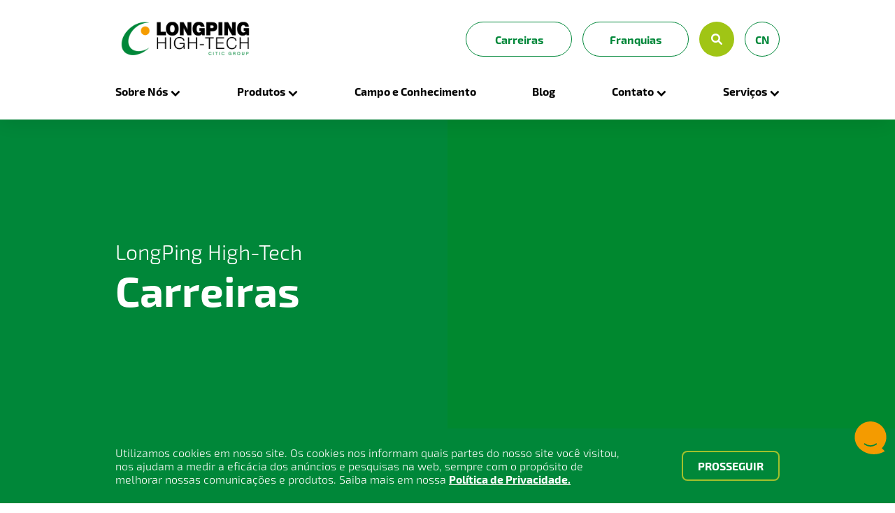

--- FILE ---
content_type: text/html
request_url: https://forms.rdstation.com.br/newsletter-67a251d628be742be23f
body_size: 4202
content:


<head>
  <meta charset="utf-8">
  <!-- Bricks Main Styles -->
  <style type="text/css" rel="stylesheet">
    #rdstation-bricks-embeddable-form-bricks-component-FCtCFIkJp_sHmRykqFakhQ * {
      margin: 0;
      padding: 0;
      border: 0;
      font-size: 100%;
      font: inherit;
      vertical-align: baseline;
      -webkit-box-sizing: border-box;
      -moz-box-sizing: border-box;
      box-sizing: border-box;
    }

    #rdstation-bricks-embeddable-form-bricks-component-FCtCFIkJp_sHmRykqFakhQ article, #rdstation-bricks-embeddable-form-bricks-component-FCtCFIkJp_sHmRykqFakhQ aside,
    #rdstation-bricks-embeddable-form-bricks-component-FCtCFIkJp_sHmRykqFakhQ details, #rdstation-bricks-embeddable-form-bricks-component-FCtCFIkJp_sHmRykqFakhQ figcaption,
    #rdstation-bricks-embeddable-form-bricks-component-FCtCFIkJp_sHmRykqFakhQ figure, #rdstation-bricks-embeddable-form-bricks-component-FCtCFIkJp_sHmRykqFakhQ footer,
    #rdstation-bricks-embeddable-form-bricks-component-FCtCFIkJp_sHmRykqFakhQ header, #rdstation-bricks-embeddable-form-bricks-component-FCtCFIkJp_sHmRykqFakhQ hgroup,
    #rdstation-bricks-embeddable-form-bricks-component-FCtCFIkJp_sHmRykqFakhQ menu, #rdstation-bricks-embeddable-form-bricks-component-FCtCFIkJp_sHmRykqFakhQ nav,
    #rdstation-bricks-embeddable-form-bricks-component-FCtCFIkJp_sHmRykqFakhQ section {
      display: block;
    }

    #rdstation-bricks-embeddable-form-bricks-component-FCtCFIkJp_sHmRykqFakhQ ol, #rdstation-bricks-embeddable-form-bricks-component-FCtCFIkJp_sHmRykqFakhQ ul {
      list-style: none;
    }

    #rdstation-bricks-embeddable-form-bricks-component-FCtCFIkJp_sHmRykqFakhQ blockquote, #rdstation-bricks-embeddable-form-bricks-component-FCtCFIkJp_sHmRykqFakhQ q {
      quotes: none;
    }

    #rdstation-bricks-embeddable-form-bricks-component-FCtCFIkJp_sHmRykqFakhQ blockquote:before, #rdstation-bricks-embeddable-form-bricks-component-FCtCFIkJp_sHmRykqFakhQ blockquote:after,
    #rdstation-bricks-embeddable-form-bricks-component-FCtCFIkJp_sHmRykqFakhQ q:before, #rdstation-bricks-embeddable-form-bricks-component-FCtCFIkJp_sHmRykqFakhQ q:after {
      content: '';
      content: none;
    }

    #rdstation-bricks-embeddable-form-bricks-component-FCtCFIkJp_sHmRykqFakhQ table {
      border-collapse: collapse;
      border-spacing: 0;
    }

    #rdstation-bricks-embeddable-form-bricks-component-FCtCFIkJp_sHmRykqFakhQ b, #rdstation-bricks-embeddable-form-bricks-component-FCtCFIkJp_sHmRykqFakhQ strong {
      font-weight: bold;
    }

    #rdstation-bricks-embeddable-form-bricks-component-FCtCFIkJp_sHmRykqFakhQ i, #rdstation-bricks-embeddable-form-bricks-component-FCtCFIkJp_sHmRykqFakhQ em {
      font-style: italic;
    }

    #rdstation-bricks-embeddable-form-bricks-component-FCtCFIkJp_sHmRykqFakhQ .bricks--section {
      width: 100%;
    }

    #rdstation-bricks-embeddable-form-bricks-component-FCtCFIkJp_sHmRykqFakhQ .bricks--section > div {
      margin-right: auto;
      margin-left: auto;
      max-width: 480px;
      position: relative;
    }

    #rdstation-bricks-embeddable-form-bricks-component-FCtCFIkJp_sHmRykqFakhQ .bricks--row {
      display: flex;
      box-sizing: border-box;
      flex-flow: row nowrap;
      flex-grow: 1;
    }

    #rdstation-bricks-embeddable-form-bricks-component-FCtCFIkJp_sHmRykqFakhQ .bricks--section > div {
      max-width: 100%;
    }

   #rdstation-bricks-embeddable-form-bricks-component-FCtCFIkJp_sHmRykqFakhQ .bricks--column {
      display: flex;
    }

    #rdstation-bricks-embeddable-form-bricks-component-FCtCFIkJp_sHmRykqFakhQ .bricks--column > div {
      height: auto;
      width: 100%;
      display: flex;
      flex-direction: column;
      align-items: center;
    }

    #rdstation-bricks-embeddable-form-bricks-component-FCtCFIkJp_sHmRykqFakhQ .bricks--column .bricks--component-text {
              max-width: 100%;
           }

           #rdstation-bricks-embeddable-form-bricks-component-FCtCFIkJp_sHmRykqFakhQ .bricks--column .bricks-form,
            #rdstation-bricks-embeddable-form-bricks-component-FCtCFIkJp_sHmRykqFakhQ .bricks--column .bricks--component-text,
            #rdstation-bricks-embeddable-form-bricks-component-FCtCFIkJp_sHmRykqFakhQ .bricks--column .bricks--component-box,
            #rdstation-bricks-embeddable-form-bricks-component-FCtCFIkJp_sHmRykqFakhQ .bricks--column button,
            #rdstation-bricks-embeddable-form-bricks-component-FCtCFIkJp_sHmRykqFakhQ .bricks--column a {
              min-width: 100%;
           }

           @media (max-width: 600px) {
             #rdstation-bricks-embeddable-form-bricks-component-FCtCFIkJp_sHmRykqFakhQ .bricks--column {
                min-width: 100%;
             }

             #rdstation-bricks-embeddable-form-bricks-component-FCtCFIkJp_sHmRykqFakhQ .bricks--row {
                flex-flow: row wrap;
             }
             #rdstation-bricks-embeddable-form-bricks-component-FCtCFIkJp_sHmRykqFakhQ form .bricks-form__field {
                width: 100%;
                padding: 0;
             }
           }
           

    #rdstation-bricks-embeddable-form-bricks-component-FCtCFIkJp_sHmRykqFakhQ .bricks--component {
      font-family: Helvetica, Arial, sans-serif;
    }

    #rdstation-bricks-embeddable-form-bricks-component-FCtCFIkJp_sHmRykqFakhQ .bricks--component-box {
      width: 100%
    }
  </style>

  <!-- Bricks Component Text Styles -->
  <style>
    #rdstation-bricks-embeddable-form-bricks-component-FCtCFIkJp_sHmRykqFakhQ .bricks--component-text {
      color: #333;
      line-height: 1.42;
      word-wrap: break-word;
    }

    #rdstation-bricks-embeddable-form-bricks-component-FCtCFIkJp_sHmRykqFakhQ .bricks--component-text a {
      color: #31a2ff;
      text-decoration: none;
    }

    #rdstation-bricks-embeddable-form-bricks-component-FCtCFIkJp_sHmRykqFakhQ .bricks--component-text sub,
    #rdstation-bricks-embeddable-form-bricks-component-FCtCFIkJp_sHmRykqFakhQ .bricks--component-text sup {
      font-size: 75%;
      line-height: 0;
      position: relative;
      vertical-align: baseline;
    }

    #rdstation-bricks-embeddable-form-bricks-component-FCtCFIkJp_sHmRykqFakhQ .bricks--component-text sub {
      bottom: -0.25em;
    }

    #rdstation-bricks-embeddable-form-bricks-component-FCtCFIkJp_sHmRykqFakhQ .bricks--component-text sup {
      top: -0.5em;
    }

    #rdstation-bricks-embeddable-form-bricks-component-FCtCFIkJp_sHmRykqFakhQ .bricks--component-text ol,
    #rdstation-bricks-embeddable-form-bricks-component-FCtCFIkJp_sHmRykqFakhQ .bricks--component-text ul {
      padding-left: 1.5em;
    }

    #rdstation-bricks-embeddable-form-bricks-component-FCtCFIkJp_sHmRykqFakhQ .bricks--component-text ol > li,
    #rdstation-bricks-embeddable-form-bricks-component-FCtCFIkJp_sHmRykqFakhQ .bricks--component-text ul > li {
      list-style-type: none;
    }

    #rdstation-bricks-embeddable-form-bricks-component-FCtCFIkJp_sHmRykqFakhQ .bricks--component-text ul > li::before {
      content: '\2022';
    }

    #rdstation-bricks-embeddable-form-bricks-component-FCtCFIkJp_sHmRykqFakhQ .bricks--component-text li::before {
      display: inline-block;
      white-space: nowrap;
      width: 1.2em;
    }

    #rdstation-bricks-embeddable-form-bricks-component-FCtCFIkJp_sHmRykqFakhQ .bricks--component-text li:not(.ql-direction-rtl)::before {
      margin-left: -1.5em;
      margin-right: 0.3em;
      text-align: right;
    }

    #rdstation-bricks-embeddable-form-bricks-component-FCtCFIkJp_sHmRykqFakhQ .bricks--component-text li.ql-direction-rtl::before {
      margin-left: 0.3em;
      margin-right: -1.5em;
    }

    #rdstation-bricks-embeddable-form-bricks-component-FCtCFIkJp_sHmRykqFakhQ .bricks--component-text ol li:not(.ql-direction-rtl),
    #rdstation-bricks-embeddable-form-bricks-component-FCtCFIkJp_sHmRykqFakhQ .bricks--component-text ul li:not(.ql-direction-rtl) {
      padding-left: 1.5em;
    }

    #rdstation-bricks-embeddable-form-bricks-component-FCtCFIkJp_sHmRykqFakhQ .bricks--component-text ol li.ql-direction-rtl,
    #rdstation-bricks-embeddable-form-bricks-component-FCtCFIkJp_sHmRykqFakhQ .bricks--component-text ul li.ql-direction-rtl {
      padding-right: 1.5em;
    }

    #rdstation-bricks-embeddable-form-bricks-component-FCtCFIkJp_sHmRykqFakhQ .bricks--component-text ol li {
      counter-reset: list-1 list-2 list-3 list-4 list-5 list-6 list-7 list-8 list-9;
      counter-increment: list-0;
    }

    #rdstation-bricks-embeddable-form-bricks-component-FCtCFIkJp_sHmRykqFakhQ .bricks--component-text ol li:before {
      content: counter(list-0, decimal) '. ';
    }

    #rdstation-bricks-embeddable-form-bricks-component-FCtCFIkJp_sHmRykqFakhQ .bricks--component-text ol li.ql-indent-1 {
      counter-increment: list-1;
    }

    #rdstation-bricks-embeddable-form-bricks-component-FCtCFIkJp_sHmRykqFakhQ .bricks--component-text ol li.ql-indent-1:before {
      content: counter(list-1, lower-alpha) '. ';
    }

    #rdstation-bricks-embeddable-form-bricks-component-FCtCFIkJp_sHmRykqFakhQ .bricks--component-text ol li.ql-indent-1 {
      counter-reset: list-2 list-3 list-4 list-5 list-6 list-7 list-8 list-9;
    }

    #rdstation-bricks-embeddable-form-bricks-component-FCtCFIkJp_sHmRykqFakhQ .bricks--component-text ol li.ql-indent-2 {
      counter-increment: list-2;
    }

    #rdstation-bricks-embeddable-form-bricks-component-FCtCFIkJp_sHmRykqFakhQ .bricks--component-text ol li.ql-indent-2:before {
      content: counter(list-2, lower-roman) '. ';
    }

    #rdstation-bricks-embeddable-form-bricks-component-FCtCFIkJp_sHmRykqFakhQ .bricks--component-text ol li.ql-indent-2 {
      counter-reset: list-3 list-4 list-5 list-6 list-7 list-8 list-9;
    }

    #rdstation-bricks-embeddable-form-bricks-component-FCtCFIkJp_sHmRykqFakhQ .bricks--component-text ol li.ql-indent-3 {
      counter-increment: list-3;
    }

    #rdstation-bricks-embeddable-form-bricks-component-FCtCFIkJp_sHmRykqFakhQ .bricks--component-text ol li.ql-indent-3:before {
      content: counter(list-3, decimal) '. ';
    }

    #rdstation-bricks-embeddable-form-bricks-component-FCtCFIkJp_sHmRykqFakhQ .bricks--component-text ol li.ql-indent-3 {
      counter-reset: list-4 list-5 list-6 list-7 list-8 list-9;
    }

    #rdstation-bricks-embeddable-form-bricks-component-FCtCFIkJp_sHmRykqFakhQ .bricks--component-text ol li.ql-indent-4 {
      counter-increment: list-4;
    }

    #rdstation-bricks-embeddable-form-bricks-component-FCtCFIkJp_sHmRykqFakhQ .bricks--component-text ol li.ql-indent-4:before {
      content: counter(list-4, lower-alpha) '. ';
    }

    #rdstation-bricks-embeddable-form-bricks-component-FCtCFIkJp_sHmRykqFakhQ .bricks--component-text ol li.ql-indent-4 {
      counter-reset: list-5 list-6 list-7 list-8 list-9;
    }

    #rdstation-bricks-embeddable-form-bricks-component-FCtCFIkJp_sHmRykqFakhQ .bricks--component-text ol li.ql-indent-5 {
      counter-increment: list-5;
    }

    #rdstation-bricks-embeddable-form-bricks-component-FCtCFIkJp_sHmRykqFakhQ .bricks--component-text ol li.ql-indent-5:before {
      content: counter(list-5, lower-roman) '. ';
    }

    #rdstation-bricks-embeddable-form-bricks-component-FCtCFIkJp_sHmRykqFakhQ .bricks--component-text ol li.ql-indent-5 {
      counter-reset: list-6 list-7 list-8 list-9;
    }

    #rdstation-bricks-embeddable-form-bricks-component-FCtCFIkJp_sHmRykqFakhQ .bricks--component-text ol li.ql-indent-6 {
      counter-increment: list-6;
    }

    #rdstation-bricks-embeddable-form-bricks-component-FCtCFIkJp_sHmRykqFakhQ .bricks--component-text ol li.ql-indent-6:before {
      content: counter(list-6, decimal) '. ';
    }

    #rdstation-bricks-embeddable-form-bricks-component-FCtCFIkJp_sHmRykqFakhQ .bricks--component-text ol li.ql-indent-6 {
      counter-reset: list-7 list-8 list-9;
    }

    #rdstation-bricks-embeddable-form-bricks-component-FCtCFIkJp_sHmRykqFakhQ .bricks--component-text ol li.ql-indent-7 {
      counter-increment: list-7;
    }

    #rdstation-bricks-embeddable-form-bricks-component-FCtCFIkJp_sHmRykqFakhQ .bricks--component-text ol li.ql-indent-7:before {
      content: counter(list-7, lower-alpha) '. ';
    }

    #rdstation-bricks-embeddable-form-bricks-component-FCtCFIkJp_sHmRykqFakhQ .bricks--component-text ol li.ql-indent-7 {
      counter-reset: list-8 list-9;
    }

    #rdstation-bricks-embeddable-form-bricks-component-FCtCFIkJp_sHmRykqFakhQ .bricks--component-text ol li.ql-indent-8 {
      counter-increment: list-8;
    }

    #rdstation-bricks-embeddable-form-bricks-component-FCtCFIkJp_sHmRykqFakhQ .bricks--component-text ol li.ql-indent-8:before {
      content: counter(list-8, lower-roman) '. ';
    }

    #rdstation-bricks-embeddable-form-bricks-component-FCtCFIkJp_sHmRykqFakhQ .bricks--component-text ol li.ql-indent-8 {
      counter-reset: list-9;
    }

    #rdstation-bricks-embeddable-form-bricks-component-FCtCFIkJp_sHmRykqFakhQ .bricks--component-text ol li.ql-indent-9 {
      counter-increment: list-9;
    }

    #rdstation-bricks-embeddable-form-bricks-component-FCtCFIkJp_sHmRykqFakhQ .bricks--component-text ol li.ql-indent-9:before {
      content: counter(list-9, decimal) '. ';
    }

    #rdstation-bricks-embeddable-form-bricks-component-FCtCFIkJp_sHmRykqFakhQ .bricks--component-text .ql-indent-1:not(.ql-direction-rtl) {
      padding-left: 3em;
    }

    #rdstation-bricks-embeddable-form-bricks-component-FCtCFIkJp_sHmRykqFakhQ .bricks--component-text li.ql-indent-1:not(.ql-direction-rtl) {
      padding-left: 4.5em;
    }

    #rdstation-bricks-embeddable-form-bricks-component-FCtCFIkJp_sHmRykqFakhQ .bricks--component-text .ql-indent-1.ql-direction-rtl.ql-align-right {
      padding-right: 3em;
    }

    #rdstation-bricks-embeddable-form-bricks-component-FCtCFIkJp_sHmRykqFakhQ .bricks--component-text li.ql-indent-1.ql-direction-rtl.ql-align-right {
      padding-right: 4.5em;
    }

    #rdstation-bricks-embeddable-form-bricks-component-FCtCFIkJp_sHmRykqFakhQ .bricks--component-text .ql-indent-2:not(.ql-direction-rtl) {
      padding-left: 6em;
    }

    #rdstation-bricks-embeddable-form-bricks-component-FCtCFIkJp_sHmRykqFakhQ .bricks--component-text li.ql-indent-2:not(.ql-direction-rtl) {
      padding-left: 7.5em;
    }

    #rdstation-bricks-embeddable-form-bricks-component-FCtCFIkJp_sHmRykqFakhQ .bricks--component-text .ql-indent-2.ql-direction-rtl.ql-align-right {
      padding-right: 6em;
    }

    #rdstation-bricks-embeddable-form-bricks-component-FCtCFIkJp_sHmRykqFakhQ .bricks--component-text li.ql-indent-2.ql-direction-rtl.ql-align-right {
      padding-right: 7.5em;
    }

    #rdstation-bricks-embeddable-form-bricks-component-FCtCFIkJp_sHmRykqFakhQ .bricks--component-text .ql-indent-3:not(.ql-direction-rtl) {
      padding-left: 9em;
    }

    #rdstation-bricks-embeddable-form-bricks-component-FCtCFIkJp_sHmRykqFakhQ .bricks--component-text li.ql-indent-3:not(.ql-direction-rtl) {
      padding-left: 10.5em;
    }

    #rdstation-bricks-embeddable-form-bricks-component-FCtCFIkJp_sHmRykqFakhQ .bricks--component-text .ql-indent-3.ql-direction-rtl.ql-align-right {
      padding-right: 9em;
    }

    #rdstation-bricks-embeddable-form-bricks-component-FCtCFIkJp_sHmRykqFakhQ .bricks--component-text li.ql-indent-3.ql-direction-rtl.ql-align-right {
      padding-right: 10.5em;
    }

    #rdstation-bricks-embeddable-form-bricks-component-FCtCFIkJp_sHmRykqFakhQ .bricks--component-text .ql-indent-4:not(.ql-direction-rtl) {
      padding-left: 12em;
    }

    #rdstation-bricks-embeddable-form-bricks-component-FCtCFIkJp_sHmRykqFakhQ .bricks--component-text li.ql-indent-4:not(.ql-direction-rtl) {
      padding-left: 13.5em;
    }

    #rdstation-bricks-embeddable-form-bricks-component-FCtCFIkJp_sHmRykqFakhQ .bricks--component-text .ql-indent-4.ql-direction-rtl.ql-align-right {
      padding-right: 12em;
    }

    #rdstation-bricks-embeddable-form-bricks-component-FCtCFIkJp_sHmRykqFakhQ .bricks--component-text li.ql-indent-4.ql-direction-rtl.ql-align-right {
      padding-right: 13.5em;
    }

    #rdstation-bricks-embeddable-form-bricks-component-FCtCFIkJp_sHmRykqFakhQ .bricks--component-text .ql-indent-5:not(.ql-direction-rtl) {
      padding-left: 15em;
    }

    #rdstation-bricks-embeddable-form-bricks-component-FCtCFIkJp_sHmRykqFakhQ .bricks--component-text li.ql-indent-5:not(.ql-direction-rtl) {
      padding-left: 16.5em;
    }

    #rdstation-bricks-embeddable-form-bricks-component-FCtCFIkJp_sHmRykqFakhQ .bricks--component-text .ql-indent-5.ql-direction-rtl.ql-align-right {
      padding-right: 15em;
    }

    #rdstation-bricks-embeddable-form-bricks-component-FCtCFIkJp_sHmRykqFakhQ .bricks--component-text li.ql-indent-5.ql-direction-rtl.ql-align-right {
      padding-right: 16.5em;
    }

    #rdstation-bricks-embeddable-form-bricks-component-FCtCFIkJp_sHmRykqFakhQ .bricks--component-text .ql-indent-6:not(.ql-direction-rtl) {
      padding-left: 18em;
    }

    #rdstation-bricks-embeddable-form-bricks-component-FCtCFIkJp_sHmRykqFakhQ .bricks--component-text li.ql-indent-6:not(.ql-direction-rtl) {
      padding-left: 19.5em;
    }

    #rdstation-bricks-embeddable-form-bricks-component-FCtCFIkJp_sHmRykqFakhQ .bricks--component-text .ql-indent-6.ql-direction-rtl.ql-align-right {
      padding-right: 18em;
    }

    #rdstation-bricks-embeddable-form-bricks-component-FCtCFIkJp_sHmRykqFakhQ .bricks--component-text li.ql-indent-6.ql-direction-rtl.ql-align-right {
      padding-right: 19.5em;
    }

    #rdstation-bricks-embeddable-form-bricks-component-FCtCFIkJp_sHmRykqFakhQ .bricks--component-text .ql-indent-7:not(.ql-direction-rtl) {
      padding-left: 21em;
    }

    #rdstation-bricks-embeddable-form-bricks-component-FCtCFIkJp_sHmRykqFakhQ .bricks--component-text li.ql-indent-7:not(.ql-direction-rtl) {
      padding-left: 22.5em;
    }

    #rdstation-bricks-embeddable-form-bricks-component-FCtCFIkJp_sHmRykqFakhQ .bricks--component-text .ql-indent-7.ql-direction-rtl.ql-align-right {
      padding-right: 21em;
    }

    #rdstation-bricks-embeddable-form-bricks-component-FCtCFIkJp_sHmRykqFakhQ .bricks--component-text li.ql-indent-7.ql-direction-rtl.ql-align-right {
      padding-right: 22.5em;
    }

    #rdstation-bricks-embeddable-form-bricks-component-FCtCFIkJp_sHmRykqFakhQ .bricks--component-text .ql-indent-8:not(.ql-direction-rtl) {
      padding-left: 24em;
    }

    #rdstation-bricks-embeddable-form-bricks-component-FCtCFIkJp_sHmRykqFakhQ .bricks--component-text li.ql-indent-8:not(.ql-direction-rtl) {
      padding-left: 25.5em;
    }

    #rdstation-bricks-embeddable-form-bricks-component-FCtCFIkJp_sHmRykqFakhQ .bricks--component-text .ql-indent-8.ql-direction-rtl.ql-align-right {
      padding-right: 24em;
    }

    #rdstation-bricks-embeddable-form-bricks-component-FCtCFIkJp_sHmRykqFakhQ .bricks--component-text li.ql-indent-8.ql-direction-rtl.ql-align-right {
      padding-right: 25.5em;
    }

    #rdstation-bricks-embeddable-form-bricks-component-FCtCFIkJp_sHmRykqFakhQ .bricks--component-text .ql-indent-9:not(.ql-direction-rtl) {
      padding-left: 27em;
    }

    #rdstation-bricks-embeddable-form-bricks-component-FCtCFIkJp_sHmRykqFakhQ .bricks--component-text li.ql-indent-9:not(.ql-direction-rtl) {
      padding-left: 28.5em;
    }

    #rdstation-bricks-embeddable-form-bricks-component-FCtCFIkJp_sHmRykqFakhQ .bricks--component-text .ql-indent-9.ql-direction-rtl.ql-align-right {
      padding-right: 27em;
    }

    #rdstation-bricks-embeddable-form-bricks-component-FCtCFIkJp_sHmRykqFakhQ .bricks--component-text li.ql-indent-9.ql-direction-rtl.ql-align-right {
      padding-right: 28.5em;
    }

    #rdstation-bricks-embeddable-form-bricks-component-FCtCFIkJp_sHmRykqFakhQ .bricks--component-text .ql-direction-rtl {
      direction: rtl;
      text-align: inherit;
    }
  </style>

  <!-- Bricks Component Form Styles -->
  <style>
    #rdstation-bricks-embeddable-form-bricks-component-FCtCFIkJp_sHmRykqFakhQ .bricks-form {
      padding: 0 5px;
      height: auto;
    }

    #rdstation-bricks-embeddable-form-bricks-component-FCtCFIkJp_sHmRykqFakhQ .bricks-form__fieldset {
      display: flex;
      flex-flow: row wrap;
      margin-left: -5px;
      margin-right: -5px;
    }

    #rdstation-bricks-embeddable-form-bricks-component-FCtCFIkJp_sHmRykqFakhQ .bricks-form__field {
      display: flex;
      width: 100%;
      flex-grow: 1;
      flex-direction: column;
    }

    #rdstation-bricks-embeddable-form-bricks-component-FCtCFIkJp_sHmRykqFakhQ .bricks-form__label {
      display: inline-block;
      max-width: 100%;
      margin-bottom: 0.4em;
      line-height: 1.25;
      position: relative !important;
      vertical-align: middle;
    }

    #rdstation-bricks-embeddable-form-bricks-component-FCtCFIkJp_sHmRykqFakhQ .bricks-form__input {
      display: block;
      width: 100%;
      padding: 0 0.5em;
      line-height: 1.42857;
    }

    #rdstation-bricks-embeddable-form-bricks-component-FCtCFIkJp_sHmRykqFakhQ .bricks-form__input.error {
      border: 1px solid red !important;
    }

    #rdstation-bricks-embeddable-form-bricks-component-FCtCFIkJp_sHmRykqFakhQ .bricks-form__field__option .bricks-form__label {
      padding-left: 1.33em;
      margin-bottom: 0.2em;
    }

    #rdstation-bricks-embeddable-form-bricks-component-FCtCFIkJp_sHmRykqFakhQ .bricks-form__field__option .bricks-form__label input[type="checkbox"],
    #rdstation-bricks-embeddable-form-bricks-component-FCtCFIkJp_sHmRykqFakhQ .bricks-form__field__option .bricks-form__label input[type="radio"] {
      margin: 0px 0px 0px -1.33em;
    }

    #rdstation-bricks-embeddable-form-bricks-component-FCtCFIkJp_sHmRykqFakhQ .bricks-form__submit {
      width: 100%;
      position: relative;
    }
  </style>

  <style type="text/css" rel="stylesheet">
    
      #bricks-component-FCtCFIkJp_sHmRykqFakhQ {
        display: block !important;
        height: auto;
        width: 100%;
        
        border-color: #BBBBBB;
        border-radius: 0px;
        border-width: 0px;
        border-top-style: none;
        border-bottom-style: none;
        border-left-style: none;
        border-right-style: none;
      }
    

  </style>
  <style>
    @import url("https://cdnjs.cloudflare.com/ajax/libs/select2/3.5.2/select2.min.css");
  </style>
  <link href="https://fonts.googleapis.com/css?family=Bitter|Cabin|Crimson+Text|Droid+Sans|Droid+Serif|Lato|Lobster|Montserrat|Old+Standard+TT|Open+Sans|Oswald|Pacifico|Playfair+Display|PT+Sans|Raleway|Rubik|Source+Sans+Pro|Ubuntu|Roboto" rel="stylesheet" />
</head>

<body>
  <section id="form-newsletter-67a251d628be742be23f">
    <div id="rdstation-bricks-embeddable-form-bricks-component-FCtCFIkJp_sHmRykqFakhQ">
      <div id="bricks-component-FCtCFIkJp_sHmRykqFakhQ" class="bricks--component bricks--component-embeddable-form">
        

<style type="text/css" rel="stylesheet">
  
    #rd-section-l3adjkti {
      
          background-color: #ffffff;
        
      border-bottom-style: none;
      border-color: #000000;
      border-left-style: none;
      border-radius: 0px;
      border-right-style: none;
      border-top-style: none;
      border-width: 1px;
    }

    #rd-section-l3adjkti > div:not(.bricks--row) {
      min-height: 0px;
    }
  

  
</style>

<section id="rd-section-l3adjkti" class="bricks--section rd-section">
  

<style type="text/css" rel="stylesheet">
  
    #rd-row-l3adjktj {
      min-height: 50px;
    }

    #rd-row-l3adjktj .bricks--column > div {
      min-height: 50px;
    }

    @media screen and (max-width: 767px) {
      #rd-row-l3adjktj.bricks--row.rd-row {
        min-height: auto;
      }
    }
  
</style>

<div id="rd-row-l3adjktj" class="bricks--row rd-row">
  

<style type="text/css" rel="stylesheet">
  
    #rd-column-l3adjktk {
      flex: 12 0 0;
    }

    #rd-column-l3adjktk > div {
      
          background-color: rgba(226,226,226,1);
        
      justify-content: center;
      padding-top: 0px;
      padding-right: 30px;
      padding-bottom: 0px;
      padding-left: 30px;
    }
    @media screen and (max-width: 767px) {
      #rd-column-l3adjktk > div {
        min-height: auto !important;
      }
    }
  

  
</style>

<div id="rd-column-l3adjktk" class="bricks--column rd-column">
  <div>
    
  </div>
</div>

</div>


<style type="text/css" rel="stylesheet">
  
    #rd-row-l3adjktn {
      min-height: 50px;
    }

    #rd-row-l3adjktn .bricks--column > div {
      min-height: 50px;
    }

    @media screen and (max-width: 767px) {
      #rd-row-l3adjktn.bricks--row.rd-row {
        min-height: auto;
      }
    }
  
</style>

<div id="rd-row-l3adjktn" class="bricks--row rd-row">
  

<style type="text/css" rel="stylesheet">
  
    #rd-column-l3adjkto {
      flex: 12 0 0;
    }

    #rd-column-l3adjkto > div {
      
          background-color: #e2e2e2;
        
      justify-content: center;
      padding-top: 0px;
      padding-right: 20px;
      padding-bottom: 0px;
      padding-left: 20px;
    }
    @media screen and (max-width: 767px) {
      #rd-column-l3adjkto > div {
        min-height: auto !important;
      }
    }
  

  
</style>

<div id="rd-column-l3adjkto" class="bricks--column rd-column">
  <div>
    



<style type="text/css" rel="stylesheet">
  
    #rd-form-l3adjktp {
      display: flex;
      flex-direction: column;
      align-self: center;
      max-width: 548px;
      width: 100%;
      margin-top: 0px;
      margin-bottom: 30px;
    }

    #rd-form-l3adjktp .bricks-form {
      display: flex;
      flex-direction: column;
      width: 100%;
    }

    #rd-form-l3adjktp .bricks-form__fieldset {
      align-items: flex-start;
    }

    #rd-form-l3adjktp .bricks-form__label.always-visible,
    #rd-form-l3adjktp .bricks-form__field__option .bricks-form__label {
      display: inline-block;
    }

    #rd-form-l3adjktp .bricks-form__input.select2-container {
      padding: 0 !important;
    }

    #rd-form-l3adjktp .select2-container .select2-choice .select2-arrow b {
      background-position: 0 7px !important;
    }

    #rd-form-l3adjktp .bricks-form__submit {
      display: flex;
      flex-direction: column;
    }
  
</style>


<style type="text/css" rel="stylesheet">
  
    #rd-form-l3adjktp {
      align-self: center;
      max-width: 558px;
      margin-top: 17px;
      margin-bottom: 20px;
    }

    #rd-form-l3adjktp .bricks-form__fieldset {
      flex-flow: column nowrap;
    }

    #rd-form-l3adjktp .bricks-form__field {
      margin-bottom: 10px;
      padding: 0;
      width: 100.0%;
    }

    #rd-form-l3adjktp .bricks-form__field.bricks-form__privacy,
    #rd-form-l3adjktp .bricks-form__field.bricks-form__terms {
      width: 100%;
    }

     #rd-form-l3adjktp .bricks-form__static {
      color: #969696;
      font-family: Arial, Helvetica, sans-serif;
      font-size: 16px;
      font-style: normal;
      font-weight: normal;
    }

    #rd-form-l3adjktp .bricks-form__static a {
      color: #969696;
      text-decoration: underline;
    }

    #rd-form-l3adjktp .bricks-form__label {
      color: #969696;
      display: inline-block;
      font-family: Arial, Helvetica, sans-serif;
      font-size: 16px;
      font-style: normal;
      font-weight: normal;
      text-align: left;
      text-decoration: none;
    }

    #rd-form-l3adjktp label.error {
      color: #DC3543;
      font-size: 12px;
      line-height: 1.1;
      padding: 2px 0 0 4px;
    }

    #rd-form-l3adjktp .bricks-form__input {
      color: #555555;
      font-family: Arial, Helvetica, sans-serif;
      font-size: 18px;

      background-color: #ffffff;

      border-bottom-style: solid;
      border-left-style: solid;
      border-right-style: solid;
      border-top-style: solid;
      border-color: #c8c8c8;
      border-radius: 3px;
      border-width: 1px;

      
    }

    #rd-form-l3adjktp .bricks-form__input::placeholder {
      color: transparent;
    }

    #rd-form-l3adjktp .select2-container .select2-choice {
      height: 36px !important;
      line-height: 36px !important;

      color: #555555 !important;
      font-family: Arial, Helvetica, sans-serif !important;
      font-size: 18px !important;
    }

    #rd-form-l3adjktp .bricks-form__input:not(textarea) {
      height: 36px;
    }

    #rd-form-l3adjktp .bricks-form__input.select2-container {
      padding: 0 !important;
    }

    #rd-form-l3adjktp .select2-container .select2-choice {
      height: 36px !important;
      line-height: 36px !important;

      color: #555555 !important;
      font-family: Arial, Helvetica, sans-serif !important;
      font-size: 18px !important;
      background: #ffffff;
    }

    #rd-form-l3adjktp .select2-container .select2-choice .select2-arrow b {
      background-position: 0 5px !important;
    }

    #rd-form-l3adjktp .select2-container .select2-choice .select2-arrow {
      background: none;
      border: none;
    }

    #rd-form-l3adjktp .with-select-flags > .phone-input-group > .select2-container > .select2-choice {
      border-top-right-radius: 0 !important;
      border-bottom-right-radius: 0 !important;
      border-style: none;
    }
    #rd-form-l3adjktp .with-select-flags > .phone-input-group > .select2-container > .select2-choice > .select2-chosen {
      margin-right: 0px;
    }

    #rd-form-l3adjktp .with-select-flags > .phone-input-group > .select2-container > .select2-choice > .select2-chosen > .flag {
      vertical-align: middle;
      margin-left: 13px;
    }

    #rd-form-l3adjktp .with-select-flags > .phone-input-group > .phone {
      width: calc(100% - 55px);
      display: inline-block;
      border-top-left-radius: 0px !important;
      border-bottom-left-radius: 0px !important;
    }

    #rd-form-l3adjktp .with-select-flags > .phone-country {
      display: inline-block;
    }

    #rd-form-l3adjktp .with-select-flags > .phone-input-group {
      display: flex;
    }

    #rd-form-l3adjktp .with-select-flags > .phone-input-group > .phone-country {
      width: 55px;
      display: inline-block;
    }

  
</style>

<input type="hidden" id="ga4-measurement-id" value="G-6KCEPNVT95">
<input type="hidden" id="embeddable-form-id" value="3087013">

<div
    id="rd-form-l3adjktp"
    class="bricks--component bricks-form rd-form"
  >

  <form
    id="conversion-form-newsletter"
    action="https://gyruss.rdops.systems/v2/conversions"
    data-typed-fields="1"
    data-lang="pt-BR"
    novalidate="novalidate"
    data-asset-action = "aHR0cDovL2xwaHQuY29tLmJy
"
    data-form-autofill
  >
    <input type="hidden" name="token_rdstation" value="3e78b5c701e052a6f56a5672e7d9f865">
    <input type="hidden" name="conversion_identifier" value="newsletter">
    <input type="hidden" name="internal_source" value="6">
    <input type="hidden" name="c_utmz" value="" />
    <input type="hidden" name="traffic_source" value="" />
    <input type="hidden" name="client_id" value="" />
    <input type="hidden" name="_doe" value="">
    <input type="hidden" name="privacy_data[browser]" id="privacy_data_browser" />

    <input type="hidden" name="thankyou_message" value="Obrigado!" disabled>

    <div
  class="bricks-form__fieldset"
  data-progressive-profiling=""
>
  <div class="bricks-form__field">
  <label for="rd-email_field-l62ekqpv" class="bricks-form__label">
    Email*
  </label>
  <input
    id="rd-email_field-l62ekqpv"
    class="bricks-form__input required js-email js-field-email"
    name="email"
    type="email"
    data-use-type="STRING"
    data-input-mask=""
    placeholder="Email *"
    required="required"
  >
</div>

</div>


<style type="text/css" rel="stylesheet">
  
    a#rd-button-l3adjkts {
      display: flex;
      flex-direction: column;
    }

    #rd-button-l3adjkts {
      -ms-flex-align: center;
      -ms-flex-direction: column;
      -ms-flex-pack: center;
      align-self: center;
      background-color: rgba(62,169,142,1);
      border-bottom-style: solid;
      border-color: #248f74;
      border-left-style: solid;
      border-radius: 3px;
      border-right-style: solid;
      border-top-style: solid;
      border-width: 1px;
      ;
      color: #FFFFFF;
      cursor: pointer;
      font-family: Arial, Helvetica, sans-serif;
      font-size: 20px;
      font-style: normal;
      font-weight: bold;
      height: 58px;
      justify-content: center;
      line-height: 1.42857;
      margin-bottom: 0px;
      margin-top: 18px;
      max-width: 558px;
      text-align: center;
      text-decoration: none;
      width: 100%;
      padding-right: 10px;
      padding-left: 10px;
    }
    @media screen and (max-width: 767px) {
      #rd-button-l3adjkts {
        height: auto;
        padding-top: 0.66em;
        padding-bottom: 0.66em;
      }
    }
  

  
</style>



  

  <div class="bricks-form__submit">
    <button
      class="bricks--component bricks--component-button rd-button"
      id="rd-button-l3adjkts"
    >
      Cadastrar
    </button>
  </div>



    <div style="position: fixed; left: -5000px">
      <input type="text" name="emP7yF13ld" readonly autocomplete="false" tabindex="-1" value="">
      <input type="text" name="sh0uldN07ch4ng3" readonly autocomplete="false" tabindex="-1" value="should_not_change">
    </div>

  </form>
</div>
<script>
  document.querySelectorAll('input[name=emP7yF13ld],input[name=sh0uldN07ch4ng3]').forEach(function(element) {
    element.addEventListener('focus', function(e) {
      e.target.removeAttribute('readonly');
    });
  });
</script>


  </div>
</div>

</div>

</section>

      </div>
    </div>
  </section>
</body>


--- FILE ---
content_type: text/html;charset=utf-8
request_url: https://pageview-notify.rdstation.com.br/send
body_size: -72
content:
e949afa7-660e-4bec-b254-36805f0803e9

--- FILE ---
content_type: application/javascript; charset=UTF-8
request_url: https://www.lpht.com.br/_nuxt/1f7be81.js
body_size: 5357
content:
(window.webpackJsonp=window.webpackJsonp||[]).push([[23],{1007:function(t,e,o){"use strict";o.r(e);o(63),o(75);var n=o(6),r=(o(37),o(11),o(33),o(56)),l=o.n(r),f=o(49),c=o(297),m=o(167);var v={data:function(){var t=function(t){return Object(m.a)(1,arguments),Object(c.a)(t).getFullYear()}(new Date);return{url:"",submiting:!1,submitSuccess:!1,formValue:{email:""},footerTxt:"Copyright © ".concat(t," - Longping High-Tech"),codes:[{title:"facebook-f",imgSrc:o(992)},{title:"instagram",imgSrc:o(993)},{title:"linkedin-in",imgSrc:o(994)},{title:"youtube",imgSrc:o(995)}],enmus:[{title:"Sobre Nós",list:[{title:"Max Soluções"},{title:"A LongPing High-Tech"},{title:"Governança Corporativa"}]},{title:"PRODUTOS",list:[{title:"Morgan"},{title:"Forseed"}]},{title:"aplicativo",list:[]},{title:"franquias",list:[]},{title:"campo e conhecimento",list:[]}],enmus2:[{title:"NEWS",list:[{title:"Sala de Imprensa"},{title:"Feiras e Eventos"}]},{title:"BLOG",list:[{title:"Artigos"}]},{title:"contato",list:[{title:"Fale Conosco"},{title:"Fornecedores"}]},{title:"carreiras",list:[]},{title:"portal do investidor",list:[]}],fieldRules:{email:[{required:!0,message:" "},{type:"email",message:"O endereço de e-mail informado é invá",trigger:["blur","change"]}]}}},computed:{successTip:function(){return this.submitSuccess&&this.formValue.email}},watch:{"formValue.email":function(t){this.submitSuccess=!1}},methods:{isExternal:function(t){return/^https?:\/\//i.test(t)},formValidate:function(){var t=this;return new Promise((function(e){t.$refs.form.validate((function(t){e(t)}))}))},subScription:function(){var t=this;return Object(n.a)(regeneratorRuntime.mark((function e(){var o,r,data;return regeneratorRuntime.wrap((function(e){for(;;)switch(e.prev=e.next){case 0:return t.submiting=!0,e.next=3,t.formValidate();case 3:if(o=e.sent,(r=document.querySelector("input[name='token_rdstation']"))&&o){e.next=8;break}return t.submiting=!1,e.abrupt("return");case 8:data={"":"",c_utmz:"",client_tracking_id:"",conversion_identifier:"newsletter",emP7yF13ld:"",email:t.formValue.email,internal_source:"6",privacy_data:{browser:""},redirect_to:"https://lpht.com.br",sh0uldN07ch4ng3:"should_not_change",traffic_source:"",_doe:""},delete l.a.defaults.headers.ACCESS_TOKEN,delete l.a.defaults.headers["Client-Locale"],delete l.a.defaults.headers["Client-Type"],delete l.a.defaults.headers["System-Type"],l.a.defaults.headers.authorization="PublicToken ".concat(r.value),l.a.post("https://gyruss.rdops.systems/v2/conversions",data,{}).then(function(){var e=Object(n.a)(regeneratorRuntime.mark((function e(o){return regeneratorRuntime.wrap((function(e){for(;;)switch(e.prev=e.next){case 0:return e.next=2,f.a.post("/website/front/form_data/submit/third_form_submit",{email:t.formValue.email});case 2:t.submiting=!1,t.submitSuccess=!0;case 4:case"end":return e.stop()}}),e)})));return function(t){return e.apply(this,arguments)}}());case 15:case"end":return e.stop()}}),e)})))()}}},A=v,d=(o(996),o(15)),component=Object(d.a)(A,(function(){var t=this,e=t._self._c;return e("div",{staticClass:"navigation-footer-store"},[e("div",{ref:"rdform",staticStyle:{display:"none"},attrs:{role:"main",id:"newsletter-67a251d628be742be23f"}}),t._v(" "),e("div",{staticClass:"navigation-footer-main flex-sw-center"},[e("div",{staticClass:"navigation-footer-main-left"},[t._m(0),t._v(" "),e("el-form",{ref:"form",attrs:{model:t.formValue,rules:t.fieldRules}},[e("el-form-item",{attrs:{label:"",prop:"email"}},[e("div",{staticClass:"email-box"},[e("el-input",{attrs:{placeholder:"E-mail",maxlength:"80"},model:{value:t.formValue.email,callback:function(e){t.$set(t.formValue,"email",e)},expression:"formValue.email"}}),t._v(" "),e("el-button",{attrs:{loading:t.submiting},on:{click:t.subScription}},[t._v("Enviar")])],1),t._v(" "),t.successTip?e("div",{staticClass:"submit-success"},[t._v("Cadastro realizado com sucesso!")]):t._e()])],1),t._v(" "),e("div",{staticClass:"left-txt-and-code flex-sw-center"},[t._m(1),t._v(" "),e("div",{staticClass:"code-store-box flex-start-center"},t._l(t.codes,(function(o,n){return e("a",{key:n,staticClass:"code flex-center-center code",style:n==t.codes.length-1?"margin-right: 0px;":"",attrs:{target:"_blank",href:t.$store.state.navigation.iconHref[n]}},[e("img",{staticClass:"code-img",attrs:{src:o.imgSrc,alt:""}})])})),0)]),t._v(" "),e("div",{staticClass:"left-img-store flex-center-center"},[e("a",{attrs:{href:"./"}},[e("img",{staticClass:"logo",attrs:{src:t.$store.state.navigation.logo}})]),t._v(" "),e("img",{staticClass:"ativo-logo",attrs:{src:o(991)}})])],1),t._v(" "),e("div",{staticClass:"navigation-footer-main-right"},[e("div",{staticClass:"enmus-store-box",staticStyle:{"margin-right":"64px"}},t._l(t.$store.state.navigation.enmuList.slice(0,4),(function(o,n){return e("div",{key:n,staticClass:"enmus-store"},[e("p",{staticClass:"enmus-store-title font-exo"},[null==o.list||o.list.length<=0?[e("a",{staticClass:"font-exo",attrs:{href:"/"+o.href}},[t._v(t._s(o.title+""))])]:[t._v(t._s(o.title+""))]],2),t._v(" "),t._l(o.list,(function(o,n){return e("p",{key:n,staticClass:"enmus-list-store-title"},[t.isExternal(o.href)?[e("a",{attrs:{href:"".concat(o.href),target:"_blank"}},[t._v("\n                "+t._s(o.title)+"\n              ")])]:[e("a",{attrs:{href:"".concat(t.url,"/").concat(o.href)}},[t._v("\n                "+t._s(o.title)+"\n              ")])]],2)}))],2)})),0),t._v(" "),e("div",{staticClass:"enmus-store-box"},t._l(t.$store.state.navigation.enmuList.slice(4,100),(function(o,n){return e("div",{key:n,staticClass:"enmus-store"},[e("p",{staticClass:"enmus-store-title font-exo"},[null==o.list||o.list.length<=0?[e("a",{staticClass:"font-exo",attrs:{href:"/"+o.href}},[t._v(t._s(o.title+""))])]:[t._v(t._s(o.title+""))]],2),t._v(" "),t._l(o.list,(function(o,n){return e("p",{key:n,staticClass:"enmus-list-store-title"},[t.isExternal(o.href)?[e("a",{attrs:{href:"".concat(o.href),target:"_blank"}},[t._v("\n                "+t._s(o.title)+"\n              ")])]:[e("a",{attrs:{href:"".concat(t.url,"/").concat(o.href)}},[t._v("\n                "+t._s(o.title)+"\n              ")])]],2)}))],2)})),0)])]),t._v(" "),e("div",{staticClass:"navigation-footer-message flex-center-center"},[t._v(t._s(t.footerTxt))])])}),[function(){var t=this,e=t._self._c;return e("p",{staticClass:"left-input-title"},[t._v("\n        Cadastre-se em\n        "),e("span",{staticClass:"gree-blod font-exo"},[t._v("nossa Newsletter")])])},function(){var t=this,e=t._self._c;return e("p",{staticClass:"left-span-store"},[t._v("\n          Siga a LPHT nas\n          "),e("strong",{staticClass:"font-exo"},[t._v("Redes Sociais")])])}],!1,null,null,null);e.default=component.exports},806:function(t,e,o){var content=o(997);content.__esModule&&(content=content.default),"string"==typeof content&&(content=[[t.i,content,""]]),content.locals&&(t.exports=content.locals);(0,o(5).default)("24295c29",content,!1,{sourceMap:!1})},991:function(t,e,o){t.exports=o.p+"img/ativo-logo.6b74538.png"},992:function(t,e){t.exports="[data-uri]"},993:function(t,e){t.exports="[data-uri]"},994:function(t,e){t.exports="[data-uri]"},995:function(t,e){t.exports="[data-uri]"},996:function(t,e,o){"use strict";o(806)},997:function(t,e,o){var n=o(4)((function(i){return i[1]}));n.push([t.i,".navigation-footer-store{background-color:var(--bg-color-footer);padding:80px 0 67px;position:relative;width:100%}.navigation-footer-store .navigation-footer-main{align-items:flex-start;margin:0 auto 71px;width:var(--store-w)}.navigation-footer-store .navigation-footer-main .navigation-footer-main-left{width:430px}.navigation-footer-store .navigation-footer-main .navigation-footer-main-left .left-input-title{color:var(--theme-color);font-size:var(--font-size-value);margin-bottom:12px}.navigation-footer-store .navigation-footer-main .navigation-footer-main-left .left-input-title .gree-blod{color:var(--font-color-theme);font-weight:700}.navigation-footer-store .navigation-footer-main .navigation-footer-main-left .email-box{display:flex;height:50px}.navigation-footer-store .navigation-footer-main .navigation-footer-main-left .email-box .el-input input{border:1px solid;border-radius:0 30px 30px 0;height:100%;line-height:100%;padding-right:110px}.navigation-footer-store .navigation-footer-main .navigation-footer-main-left .email-box .el-button{background:var(--theme-color);border:0;border-radius:30px;bottom:0;color:#fff;font-size:var(--font-size-mini);height:50px;position:absolute;right:0;top:0;width:100px}.navigation-footer-store .navigation-footer-main .navigation-footer-main-left .email-box .el-button:active,.navigation-footer-store .navigation-footer-main .navigation-footer-main-left .email-box .el-button:hover{opacity:.9}.navigation-footer-store .navigation-footer-main .navigation-footer-main-left .el-form-item__error{color:#f70a0a;font-size:14px;margin-left:116px;padding-top:14px;position:absolute}.navigation-footer-store .navigation-footer-main .navigation-footer-main-left .submit-success{margin-left:116px}.navigation-footer-store .navigation-footer-main .navigation-footer-main-left .left-txt-and-code{margin-top:107px}.navigation-footer-store .navigation-footer-main .navigation-footer-main-left .left-txt-and-code .left-span-store{color:var(--font-color-default);font-size:var(--font-size-value);width:145px;word-break:normal}.navigation-footer-store .navigation-footer-main .navigation-footer-main-left .left-txt-and-code .code-store-box .code{background-color:var(--bg-color-theme);color:#fff;height:44px;line-height:44px;margin-right:26px;white-space:nowrap;width:44px}.navigation-footer-store .navigation-footer-main .navigation-footer-main-left .left-txt-and-code .code-store-box .code .code-img{height:20px}.navigation-footer-store .navigation-footer-main .navigation-footer-main-left .left-img-store{margin-top:71px}.navigation-footer-store .navigation-footer-main .navigation-footer-main-left .left-img-store .ativo-logo{height:122px;margin-left:50px}.navigation-footer-store .navigation-footer-main .navigation-footer-main-right{display:flex;flex:1;height:430px;margin-left:186px}.navigation-footer-store .navigation-footer-main .navigation-footer-main-right .enmus-store-box{display:flex;flex-direction:column;justify-content:space-between;width:50%}.navigation-footer-store .navigation-footer-main .navigation-footer-main-right .enmus-store-box .enmus-store{width:100%}.navigation-footer-store .navigation-footer-main .navigation-footer-main-right .enmus-store-box .enmus-store .enmus-store-title{font-size:var(--font-size-value);white-space:nowrap}.navigation-footer-store .navigation-footer-main .navigation-footer-main-right .enmus-store-box .enmus-store .enmus-list-store-title{font-size:16px;margin-top:13px;white-space:nowrap}.navigation-footer-store .navigation-footer-message{background-color:var(--bg-color-theme);bottom:0;color:#fff;font-size:14px;height:67px;left:0;position:absolute;width:100%}@media (max-width:500px){.navigation-footer-store .navigation-footer-main .navigation-footer-main-left .el-form-item__error{color:#f70a0a;font-size:14px;margin-left:0;padding-top:14px}.navigation-footer-store .navigation-footer-main .navigation-footer-main-left .submit-success{margin-left:0}.navigation-footer-store .navigation-footer-main .navigation-footer-main-left .left-img-store .ativo-logo{height:80px;margin-left:26px}}",""]),n.locals={},t.exports=n}}]);

--- FILE ---
content_type: text/plain
request_url: https://www.google-analytics.com/j/collect?v=1&_v=j102&a=1269786826&t=pageview&_s=1&dl=https%3A%2F%2Fwww.lpht.com.br%2Fcarreiras&ul=en-us%40posix&dt=Carreiras%20-%20LongPing%20High-Tech&sr=1280x720&vp=1280x720&_u=YADAAEABAAAAACAAI~&jid=352460229&gjid=438424457&cid=312200216.1768656939&tid=UA-157284505-1&_gid=841071827.1768656939&_r=1&_slc=1&gtm=45He61e1n81T9F2BCJv830565832za200zd830565832&gcd=13l3l3l3l1l1&dma=0&tag_exp=103116026~103200004~104527906~104528500~104684208~104684211~105391252~115938466~115938469~116988315~117041587&z=1374778115
body_size: -565
content:
2,cG-6KCEPNVT95

--- FILE ---
content_type: application/javascript; charset=UTF-8
request_url: https://www.lpht.com.br/_nuxt/09b753f.js
body_size: 39700
content:
(window.webpackJsonp=window.webpackJsonp||[]).push([[7],{0:function(e,t,n){"use strict";n.d(t,"k",(function(){return k})),n.d(t,"m",(function(){return w})),n.d(t,"l",(function(){return y})),n.d(t,"e",(function(){return j})),n.d(t,"b",(function(){return O})),n.d(t,"s",(function(){return _})),n.d(t,"g",(function(){return C})),n.d(t,"h",(function(){return S})),n.d(t,"d",(function(){return $})),n.d(t,"r",(function(){return E})),n.d(t,"j",(function(){return P})),n.d(t,"t",(function(){return T})),n.d(t,"o",(function(){return A})),n.d(t,"q",(function(){return L})),n.d(t,"f",(function(){return F})),n.d(t,"c",(function(){return I})),n.d(t,"i",(function(){return N})),n.d(t,"p",(function(){return D})),n.d(t,"a",(function(){return K})),n.d(t,"v",(function(){return J})),n.d(t,"n",(function(){return W})),n.d(t,"u",(function(){return G}));var o=n(21),r=n(6),l=n(9),c=n(35),d=(n(37),n(63),n(30),n(89),n(90),n(26),n(55),n(137),n(38),n(75),n(34),n(67),n(425),n(36),n(44),n(19),n(27),n(11),n(372),n(33),n(51),n(64),n(50),n(427),n(73),n(176),n(272),n(45),n(1)),f=n(61);function h(e,t){var n=Object.keys(e);if(Object.getOwnPropertySymbols){var o=Object.getOwnPropertySymbols(e);t&&(o=o.filter((function(t){return Object.getOwnPropertyDescriptor(e,t).enumerable}))),n.push.apply(n,o)}return n}function m(e){for(var t=1;t<arguments.length;t++){var n=null!=arguments[t]?arguments[t]:{};t%2?h(Object(n),!0).forEach((function(t){Object(l.a)(e,t,n[t])})):Object.getOwnPropertyDescriptors?Object.defineProperties(e,Object.getOwnPropertyDescriptors(n)):h(Object(n)).forEach((function(t){Object.defineProperty(e,t,Object.getOwnPropertyDescriptor(n,t))}))}return e}function v(e,t){var n="undefined"!=typeof Symbol&&e[Symbol.iterator]||e["@@iterator"];if(!n){if(Array.isArray(e)||(n=function(e,t){if(!e)return;if("string"==typeof e)return x(e,t);var n=Object.prototype.toString.call(e).slice(8,-1);"Object"===n&&e.constructor&&(n=e.constructor.name);if("Map"===n||"Set"===n)return Array.from(e);if("Arguments"===n||/^(?:Ui|I)nt(?:8|16|32)(?:Clamped)?Array$/.test(n))return x(e,t)}(e))||t&&e&&"number"==typeof e.length){n&&(e=n);var i=0,o=function(){};return{s:o,n:function(){return i>=e.length?{done:!0}:{done:!1,value:e[i++]}},e:function(e){throw e},f:o}}throw new TypeError("Invalid attempt to iterate non-iterable instance.\nIn order to be iterable, non-array objects must have a [Symbol.iterator]() method.")}var r,l=!0,c=!1;return{s:function(){n=n.call(e)},n:function(){var e=n.next();return l=e.done,e},e:function(e){c=!0,r=e},f:function(){try{l||null==n.return||n.return()}finally{if(c)throw r}}}}function x(e,t){(null==t||t>e.length)&&(t=e.length);for(var i=0,n=new Array(t);i<t;i++)n[i]=e[i];return n}function k(e){d.default.config.errorHandler&&d.default.config.errorHandler(e)}function w(e){return e.then((function(e){return e.default||e}))}function y(e){return e.$options&&"function"==typeof e.$options.fetch&&!e.$options.fetch.length}function j(e){var t,n=arguments.length>1&&void 0!==arguments[1]?arguments[1]:[],o=v(e.$children||[]);try{for(o.s();!(t=o.n()).done;){var r=t.value;r.$fetch&&n.push(r),r.$children&&j(r,n)}}catch(e){o.e(e)}finally{o.f()}return n}function O(e,t){if(t||!e.options.__hasNuxtData){var n=e.options._originDataFn||e.options.data||function(){return{}};e.options._originDataFn=n,e.options.data=function(){var data=n.call(this,this);return this.$ssrContext&&(t=this.$ssrContext.asyncData[e.cid]),m(m({},data),t)},e.options.__hasNuxtData=!0,e._Ctor&&e._Ctor.options&&(e._Ctor.options.data=e.options.data)}}function _(e){return e.options&&e._Ctor===e||(e.options?(e._Ctor=e,e.extendOptions=e.options):(e=d.default.extend(e))._Ctor=e,!e.options.name&&e.options.__file&&(e.options.name=e.options.__file)),e}function C(e){var t=arguments.length>1&&void 0!==arguments[1]&&arguments[1],n=arguments.length>2&&void 0!==arguments[2]?arguments[2]:"components";return Array.prototype.concat.apply([],e.matched.map((function(e,o){return Object.keys(e[n]).map((function(r){return t&&t.push(o),e[n][r]}))})))}function S(e){return C(e,arguments.length>1&&void 0!==arguments[1]&&arguments[1],"instances")}function $(e,t){return Array.prototype.concat.apply([],e.matched.map((function(e,n){return Object.keys(e.components).reduce((function(o,r){return e.components[r]?o.push(t(e.components[r],e.instances[r],e,r,n)):delete e.components[r],o}),[])})))}function E(e,t){return Promise.all($(e,function(){var e=Object(r.a)(regeneratorRuntime.mark((function e(n,o,r,l){var c,d;return regeneratorRuntime.wrap((function(e){for(;;)switch(e.prev=e.next){case 0:if("function"!=typeof n||n.options){e.next=11;break}return e.prev=1,e.next=4,n();case 4:n=e.sent,e.next=11;break;case 7:throw e.prev=7,e.t0=e.catch(1),e.t0&&"ChunkLoadError"===e.t0.name&&"undefined"!=typeof window&&window.sessionStorage&&(c=Date.now(),(!(d=parseInt(window.sessionStorage.getItem("nuxt-reload")))||d+6e4<c)&&(window.sessionStorage.setItem("nuxt-reload",c),window.location.reload(!0))),e.t0;case 11:return r.components[l]=n=_(n),e.abrupt("return","function"==typeof t?t(n,o,r,l):n);case 13:case"end":return e.stop()}}),e,null,[[1,7]])})));return function(t,n,o,r){return e.apply(this,arguments)}}()))}function P(e){return z.apply(this,arguments)}function z(){return(z=Object(r.a)(regeneratorRuntime.mark((function e(t){return regeneratorRuntime.wrap((function(e){for(;;)switch(e.prev=e.next){case 0:if(t){e.next=2;break}return e.abrupt("return");case 2:return e.next=4,E(t);case 4:return e.abrupt("return",m(m({},t),{},{meta:C(t).map((function(e,n){return m(m({},e.options.meta),(t.matched[n]||{}).meta)}))}));case 5:case"end":return e.stop()}}),e)})))).apply(this,arguments)}function T(e,t){return R.apply(this,arguments)}function R(){return(R=Object(r.a)(regeneratorRuntime.mark((function e(t,n){var r,l,d,h;return regeneratorRuntime.wrap((function(e){for(;;)switch(e.prev=e.next){case 0:return t.context||(t.context={isStatic:!1,isDev:!1,isHMR:!1,app:t,store:t.store,payload:n.payload,error:n.error,base:t.router.options.base,env:{ApiUrl:"https://www.lpht.com.br:444",ADMIN_LOGIN:"https://hub.lpht.com/login",baseUrl:"",uploadURL:"https://www.lpht.com.br:444",LAB_SERVICE_API:"https://hubservices-backend.lpht.com"}},n.req&&(t.context.req=n.req),n.res&&(t.context.res=n.res),n.ssrContext&&(t.context.ssrContext=n.ssrContext),t.context.redirect=function(e,path,n){if(e){t.context._redirected=!0;var r=Object(o.a)(path);if("number"==typeof e||"undefined"!==r&&"object"!==r||(n=path||{},path=e,r=Object(o.a)(path),e=302),"object"===r&&(path=t.router.resolve(path).route.fullPath),!/(^[.]{1,2}\/)|(^\/(?!\/))/.test(path))throw path=Object(f.d)(path,n),window.location.assign(path),new Error("ERR_REDIRECT");t.context.next({path:path,query:n,status:e})}},t.context.nuxtState=window.__NUXT__),e.next=3,Promise.all([P(n.route),P(n.from)]);case 3:r=e.sent,l=Object(c.a)(r,2),d=l[0],h=l[1],n.route&&(t.context.route=d),n.from&&(t.context.from=h),n.error&&(t.context.error=n.error),t.context.next=n.next,t.context._redirected=!1,t.context._errored=!1,t.context.isHMR=!1,t.context.params=t.context.route.params||{},t.context.query=t.context.route.query||{};case 16:case"end":return e.stop()}}),e)})))).apply(this,arguments)}function A(e,t,n){return!e.length||t._redirected||t._errored||n&&n.aborted?Promise.resolve():L(e[0],t).then((function(){return A(e.slice(1),t,n)}))}function L(e,t){var n;return(n=2===e.length?new Promise((function(n){e(t,(function(e,data){e&&t.error(e),n(data=data||{})}))})):e(t))&&n instanceof Promise&&"function"==typeof n.then?n:Promise.resolve(n)}function F(base,e){if("hash"===e)return window.location.hash.replace(/^#\//,"");base=decodeURI(base).slice(0,-1);var path=decodeURI(window.location.pathname);base&&path.startsWith(base)&&(path=path.slice(base.length));var t=(path||"/")+window.location.search+window.location.hash;return Object(f.c)(t)}function I(e,t){return function(e,t){for(var n=new Array(e.length),i=0;i<e.length;i++)"object"===Object(o.a)(e[i])&&(n[i]=new RegExp("^(?:"+e[i].pattern+")$",Q(t)));return function(t,o){for(var path="",data=t||{},r=(o||{}).pretty?B:encodeURIComponent,l=0;l<e.length;l++){var c=e[l];if("string"!=typeof c){var d=data[c.name||"pathMatch"],f=void 0;if(null==d){if(c.optional){c.partial&&(path+=c.prefix);continue}throw new TypeError('Expected "'+c.name+'" to be defined')}if(Array.isArray(d)){if(!c.repeat)throw new TypeError('Expected "'+c.name+'" to not repeat, but received `'+JSON.stringify(d)+"`");if(0===d.length){if(c.optional)continue;throw new TypeError('Expected "'+c.name+'" to not be empty')}for(var h=0;h<d.length;h++){if(f=r(d[h]),!n[l].test(f))throw new TypeError('Expected all "'+c.name+'" to match "'+c.pattern+'", but received `'+JSON.stringify(f)+"`");path+=(0===h?c.prefix:c.delimiter)+f}}else{if(f=c.asterisk?U(d):r(d),!n[l].test(f))throw new TypeError('Expected "'+c.name+'" to match "'+c.pattern+'", but received "'+f+'"');path+=c.prefix+f}}else path+=c}return path}}(function(e,t){var n,o=[],r=0,l=0,path="",c=t&&t.delimiter||"/";for(;null!=(n=M.exec(e));){var d=n[0],f=n[1],h=n.index;if(path+=e.slice(l,h),l=h+d.length,f)path+=f[1];else{var m=e[l],v=n[2],x=n[3],k=n[4],w=n[5],y=n[6],j=n[7];path&&(o.push(path),path="");var O=null!=v&&null!=m&&m!==v,_="+"===y||"*"===y,C="?"===y||"*"===y,S=n[2]||c,pattern=k||w;o.push({name:x||r++,prefix:v||"",delimiter:S,optional:C,repeat:_,partial:O,asterisk:Boolean(j),pattern:pattern?H(pattern):j?".*":"[^"+V(S)+"]+?"})}}l<e.length&&(path+=e.substr(l));path&&o.push(path);return o}(e,t),t)}function N(e,t){var n={},o=m(m({},e),t);for(var r in o)String(e[r])!==String(t[r])&&(n[r]=!0);return n}function D(e){var t;if(e.message||"string"==typeof e)t=e.message||e;else try{t=JSON.stringify(e,null,2)}catch(n){t="[".concat(e.constructor.name,"]")}return m(m({},e),{},{message:t,statusCode:e.statusCode||e.status||e.response&&e.response.status||500})}window.onNuxtReadyCbs=[],window.onNuxtReady=function(e){window.onNuxtReadyCbs.push(e)};var M=new RegExp(["(\\\\.)","([\\/.])?(?:(?:\\:(\\w+)(?:\\(((?:\\\\.|[^\\\\()])+)\\))?|\\(((?:\\\\.|[^\\\\()])+)\\))([+*?])?|(\\*))"].join("|"),"g");function B(e,t){var n=t?/[?#]/g:/[/?#]/g;return encodeURI(e).replace(n,(function(e){return"%"+e.charCodeAt(0).toString(16).toUpperCase()}))}function U(e){return B(e,!0)}function V(e){return e.replace(/([.+*?=^!:${}()[\]|/\\])/g,"\\$1")}function H(e){return e.replace(/([=!:$/()])/g,"\\$1")}function Q(e){return e&&e.sensitive?"":"i"}function K(e,t,n){e.$options[t]||(e.$options[t]=[]),e.$options[t].includes(n)||e.$options[t].push(n)}var J=f.b,W=(f.e,f.a);function G(e){try{window.history.scrollRestoration=e}catch(e){}}},175:function(e,t,n){"use strict";n(30),n(89),n(90),n(26),n(67),n(55),n(38),n(75),n(34),n(11),n(33),n(51),n(64),n(50),n(19),n(45),n(87);var o=n(1);function r(e,t){var n="undefined"!=typeof Symbol&&e[Symbol.iterator]||e["@@iterator"];if(!n){if(Array.isArray(e)||(n=function(e,t){if(!e)return;if("string"==typeof e)return l(e,t);var n=Object.prototype.toString.call(e).slice(8,-1);"Object"===n&&e.constructor&&(n=e.constructor.name);if("Map"===n||"Set"===n)return Array.from(e);if("Arguments"===n||/^(?:Ui|I)nt(?:8|16|32)(?:Clamped)?Array$/.test(n))return l(e,t)}(e))||t&&e&&"number"==typeof e.length){n&&(e=n);var i=0,o=function(){};return{s:o,n:function(){return i>=e.length?{done:!0}:{done:!1,value:e[i++]}},e:function(e){throw e},f:o}}throw new TypeError("Invalid attempt to iterate non-iterable instance.\nIn order to be iterable, non-array objects must have a [Symbol.iterator]() method.")}var r,c=!0,d=!1;return{s:function(){n=n.call(e)},n:function(){var e=n.next();return c=e.done,e},e:function(e){d=!0,r=e},f:function(){try{c||null==n.return||n.return()}finally{if(d)throw r}}}}function l(e,t){(null==t||t>e.length)&&(t=e.length);for(var i=0,n=new Array(t);i<t;i++)n[i]=e[i];return n}var c=window.requestIdleCallback||function(e){var t=Date.now();return setTimeout((function(){e({didTimeout:!1,timeRemaining:function(){return Math.max(0,50-(Date.now()-t))}})}),1)},d=window.cancelIdleCallback||function(e){clearTimeout(e)},f=window.IntersectionObserver&&new window.IntersectionObserver((function(e){e.forEach((function(e){var t=e.intersectionRatio,link=e.target;t<=0||!link.__prefetch||link.__prefetch()}))}));t.a={name:"NuxtLink",extends:o.default.component("RouterLink"),props:{prefetch:{type:Boolean,default:!0},noPrefetch:{type:Boolean,default:!1}},mounted:function(){this.prefetch&&!this.noPrefetch&&(this.handleId=c(this.observe,{timeout:2e3}))},beforeDestroy:function(){d(this.handleId),this.__observed&&(f.unobserve(this.$el),delete this.$el.__prefetch)},methods:{observe:function(){f&&this.shouldPrefetch()&&(this.$el.__prefetch=this.prefetchLink.bind(this),f.observe(this.$el),this.__observed=!0)},shouldPrefetch:function(){return this.getPrefetchComponents().length>0},canPrefetch:function(){var e=navigator.connection;return!(this.$nuxt.isOffline||e&&((e.effectiveType||"").includes("2g")||e.saveData))},getPrefetchComponents:function(){return this.$router.resolve(this.to,this.$route,this.append).resolved.matched.map((function(e){return e.components.default})).filter((function(e){return"function"==typeof e&&!e.options&&!e.__prefetched}))},prefetchLink:function(){if(this.canPrefetch()){f.unobserve(this.$el);var e,t=r(this.getPrefetchComponents());try{for(t.s();!(e=t.n()).done;){var n=e.value,o=n();o instanceof Promise&&o.catch((function(){})),n.__prefetched=!0}}catch(e){t.e(e)}finally{t.f()}}}}}},225:function(e,t,n){"use strict";var o={};o["admin-auth"]=n(423),o["admin-auth"]=o["admin-auth"].default||o["admin-auth"],o["user-auth"]=n(424),o["user-auth"]=o["user-auth"].default||o["user-auth"],t.a=o},276:function(e,t,n){var content=n(437);content.__esModule&&(content=content.default),"string"==typeof content&&(content=[[e.i,content,""]]),content.locals&&(e.exports=content.locals);(0,n(5).default)("7aec6c28",content,!1,{sourceMap:!1})},278:function(e,t,n){var content=n(452);content.__esModule&&(content=content.default),"string"==typeof content&&(content=[[e.i,content,""]]),content.locals&&(e.exports=content.locals);(0,n(5).default)("5386a8ee",content,!1,{sourceMap:!1})},289:function(e,t,n){var content=n(474);content.__esModule&&(content=content.default),"string"==typeof content&&(content=[[e.i,content,""]]),content.locals&&(e.exports=content.locals);(0,n(5).default)("38f2a512",content,!1,{sourceMap:!1})},290:function(e,t,n){var content=n(476);content.__esModule&&(content=content.default),"string"==typeof content&&(content=[[e.i,content,""]]),content.locals&&(e.exports=content.locals);(0,n(5).default)("9897cb42",content,!1,{sourceMap:!1})},291:function(e,t,n){var content=n(478);content.__esModule&&(content=content.default),"string"==typeof content&&(content=[[e.i,content,""]]),content.locals&&(e.exports=content.locals);(0,n(5).default)("c57f85d8",content,!1,{sourceMap:!1})},292:function(e,t,n){var content=n(480);content.__esModule&&(content=content.default),"string"==typeof content&&(content=[[e.i,content,""]]),content.locals&&(e.exports=content.locals);(0,n(5).default)("1ed119fc",content,!1,{sourceMap:!1})},294:function(e,t,n){var content=n(482);content.__esModule&&(content=content.default),"string"==typeof content&&(content=[[e.i,content,""]]),content.locals&&(e.exports=content.locals);(0,n(5).default)("468eda47",content,!1,{sourceMap:!1})},295:function(e,t,n){var content=n(485);content.__esModule&&(content=content.default),"string"==typeof content&&(content=[[e.i,content,""]]),content.locals&&(e.exports=content.locals);(0,n(5).default)("c6757584",content,!1,{sourceMap:!1})},296:function(e,t,n){var content=n(488);content.__esModule&&(content=content.default),"string"==typeof content&&(content=[[e.i,content,""]]),content.locals&&(e.exports=content.locals);(0,n(5).default)("29cc3854",content,!1,{sourceMap:!1})},298:function(e,t,n){var content=n(490);content.__esModule&&(content=content.default),"string"==typeof content&&(content=[[e.i,content,""]]),content.locals&&(e.exports=content.locals);(0,n(5).default)("662a9222",content,!1,{sourceMap:!1})},356:function(e,t){},366:function(e,t,n){"use strict";var o=n(6),r=(n(37),n(11),n(87),n(1)),l=n(0),c=window.__NUXT__;function d(){if(!this._hydrated)return this.$fetch()}function f(){if((e=this).$vnode&&e.$vnode.elm&&e.$vnode.elm.dataset&&e.$vnode.elm.dataset.fetchKey){var e;this._hydrated=!0,this._fetchKey=this.$vnode.elm.dataset.fetchKey;var data=c.fetch[this._fetchKey];if(data&&data._error)this.$fetchState.error=data._error;else for(var t in data)r.default.set(this.$data,t,data[t])}}function h(){var e=this;return this._fetchPromise||(this._fetchPromise=m.call(this).then((function(){delete e._fetchPromise}))),this._fetchPromise}function m(){return v.apply(this,arguments)}function v(){return(v=Object(o.a)(regeneratorRuntime.mark((function e(){var t,n,o,r=this;return regeneratorRuntime.wrap((function(e){for(;;)switch(e.prev=e.next){case 0:return this.$nuxt.nbFetching++,this.$fetchState.pending=!0,this.$fetchState.error=null,this._hydrated=!1,t=null,n=Date.now(),e.prev=6,e.next=9,this.$options.fetch.call(this);case 9:e.next=15;break;case 11:e.prev=11,e.t0=e.catch(6),t=Object(l.p)(e.t0);case 15:if(!((o=this._fetchDelay-(Date.now()-n))>0)){e.next=19;break}return e.next=19,new Promise((function(e){return setTimeout(e,o)}));case 19:this.$fetchState.error=t,this.$fetchState.pending=!1,this.$fetchState.timestamp=Date.now(),this.$nextTick((function(){return r.$nuxt.nbFetching--}));case 23:case"end":return e.stop()}}),e,this,[[6,11]])})))).apply(this,arguments)}t.a={beforeCreate:function(){Object(l.l)(this)&&(this._fetchDelay="number"==typeof this.$options.fetchDelay?this.$options.fetchDelay:200,r.default.util.defineReactive(this,"$fetchState",{pending:!1,error:null,timestamp:Date.now()}),this.$fetch=h.bind(this),Object(l.a)(this,"created",f),Object(l.a)(this,"beforeMount",d))}}},371:function(e,t,n){"use strict";n.r(t);var o={props:{blank:{typeof:Boolean,default:!0},txt:{default:""},cursor:{default:!1},spanStyle:{default:""},href:{default:""}},methods:{fun:function(){""!=this.href&&(this.blank?window.open(this.href):window.location.href=this.href)}}},r=(n(475),n(15)),component=Object(r.a)(o,(function(){var e=this,t=e._self._c;return t("div",{staticClass:"div-bnt flex-center-center",class:e.cursor?" div-bnt-cursor":"",style:e.txt.length>2?";padding:15px 30px;":"",on:{click:function(t){return e.fun()}}},[""!=e.href?t("a",{staticClass:"flex-center-center",staticStyle:{color:"unset","text-decoration":"none"},style:e.spanStyle,attrs:{href:""==e.href?"javascript:;":e.href,target:e.blank?"_blank":"_top"}},[e._t("default"),e._v(" "),t("span",{staticClass:"but-txt font-exo",style:e.spanStyle},[e._v("\n      "+e._s(e.txt)+"\n    ")])],2):[e._t("default"),e._v(" "),t("span",{staticClass:"but-txt font-exo",style:e.spanStyle},[e._v("\n      "+e._s(e.txt)+"\n    ")])]],2)}),[],!1,null,null,null);t.default=component.exports},384:function(e,t,n){n(385),e.exports=n(386)},386:function(e,t,n){"use strict";n.r(t),function(e){var t=n(21),o=n(6),r=(n(180),n(394),n(407),n(408),n(37),n(30),n(89),n(90),n(63),n(26),n(67),n(55),n(38),n(75),n(34),n(27),n(11),n(33),n(51),n(64),n(50),n(19),n(45),n(87),n(1)),l=n(329),c=n(225),d=n(0),f=n(62),h=n(366),m=n(175);function v(e,t){var n="undefined"!=typeof Symbol&&e[Symbol.iterator]||e["@@iterator"];if(!n){if(Array.isArray(e)||(n=function(e,t){if(!e)return;if("string"==typeof e)return x(e,t);var n=Object.prototype.toString.call(e).slice(8,-1);"Object"===n&&e.constructor&&(n=e.constructor.name);if("Map"===n||"Set"===n)return Array.from(e);if("Arguments"===n||/^(?:Ui|I)nt(?:8|16|32)(?:Clamped)?Array$/.test(n))return x(e,t)}(e))||t&&e&&"number"==typeof e.length){n&&(e=n);var i=0,o=function(){};return{s:o,n:function(){return i>=e.length?{done:!0}:{done:!1,value:e[i++]}},e:function(e){throw e},f:o}}throw new TypeError("Invalid attempt to iterate non-iterable instance.\nIn order to be iterable, non-array objects must have a [Symbol.iterator]() method.")}var r,l=!0,c=!1;return{s:function(){n=n.call(e)},n:function(){var e=n.next();return l=e.done,e},e:function(e){c=!0,r=e},f:function(){try{l||null==n.return||n.return()}finally{if(c)throw r}}}}function x(e,t){(null==t||t>e.length)&&(t=e.length);for(var i=0,n=new Array(t);i<t;i++)n[i]=e[i];return n}r.default.__nuxt__fetch__mixin__||(r.default.mixin(h.a),r.default.__nuxt__fetch__mixin__=!0),r.default.component(m.a.name,m.a),r.default.component("NLink",m.a),e.fetch||(e.fetch=l.a);var k,w,y=[],j=window.__NUXT__||{},O=j.config||{};O._app&&(n.p=Object(d.v)(O._app.cdnURL,O._app.assetsPath)),Object.assign(r.default.config,{silent:!0,performance:!1});var _=r.default.config.errorHandler||console.error;function C(e,t,n){for(var o=function(component){var e=function(component,e){if(!component||!component.options||!component.options[e])return{};var option=component.options[e];if("function"==typeof option){for(var t=arguments.length,n=new Array(t>2?t-2:0),o=2;o<t;o++)n[o-2]=arguments[o];return option.apply(void 0,n)}return option}(component,"transition",t,n)||{};return"string"==typeof e?{name:e}:e},r=n?Object(d.g)(n):[],l=Math.max(e.length,r.length),c=[],f=function(){var t=Object.assign({},o(e[i])),n=Object.assign({},o(r[i]));Object.keys(t).filter((function(e){return void 0!==t[e]&&!e.toLowerCase().includes("leave")})).forEach((function(e){n[e]=t[e]})),c.push(n)},i=0;i<l;i++)f();return c}function S(e,t,n){return $.apply(this,arguments)}function $(){return($=Object(o.a)(regeneratorRuntime.mark((function e(t,n,o){var r,l,c,f,h=this;return regeneratorRuntime.wrap((function(e){for(;;)switch(e.prev=e.next){case 0:if(this._routeChanged=Boolean(k.nuxt.err)||n.name!==t.name,this._paramChanged=!this._routeChanged&&n.path!==t.path,this._queryChanged=!this._paramChanged&&n.fullPath!==t.fullPath,this._diffQuery=this._queryChanged?Object(d.i)(t.query,n.query):[],(this._routeChanged||this._paramChanged)&&this.$loading.start&&!this.$loading.manual&&this.$loading.start(),e.prev=5,!this._queryChanged){e.next=12;break}return e.next=9,Object(d.r)(t,(function(e,t){return{Component:e,instance:t}}));case 9:r=e.sent,r.some((function(e){var o=e.Component,r=e.instance,l=o.options.watchQuery;return!0===l||(Array.isArray(l)?l.some((function(e){return h._diffQuery[e]})):"function"==typeof l&&l.apply(r,[t.query,n.query]))}))&&this.$loading.start&&!this.$loading.manual&&this.$loading.start();case 12:o(),e.next=26;break;case 15:if(e.prev=15,e.t0=e.catch(5),l=e.t0||{},c=l.statusCode||l.status||l.response&&l.response.status||500,f=l.message||"",!/^Loading( CSS)? chunk (\d)+ failed\./.test(f)){e.next=23;break}return window.location.reload(!0),e.abrupt("return");case 23:this.error({statusCode:c,message:f}),this.$nuxt.$emit("routeChanged",t,n,l),o();case 26:case"end":return e.stop()}}),e,this,[[5,15]])})))).apply(this,arguments)}function E(e,t){return j.serverRendered&&t&&Object(d.b)(e,t),e._Ctor=e,e}function P(e,t,n,o){var r=this,l=["admin-auth"],f=!1;if(void 0!==n&&(l=[],(n=Object(d.s)(n)).options.middleware&&(l=l.concat(n.options.middleware)),e.forEach((function(e){e.options.middleware&&(l=l.concat(e.options.middleware))}))),l=l.map((function(e){return"function"==typeof e?e:("function"!=typeof c.a[e]&&(f=!0,r.error({statusCode:500,message:"Unknown middleware "+e})),c.a[e])})),!f)return Object(d.o)(l,t,o)}function z(e,t,n,o){return T.apply(this,arguments)}function T(){return T=Object(o.a)(regeneratorRuntime.mark((function e(t,n,r,l){var c,h,m,x,w,j,O,_,S,$,E,z,T,R,A,L=this;return regeneratorRuntime.wrap((function(e){for(;;)switch(e.prev=e.next){case 0:if(!1!==this._routeChanged||!1!==this._paramChanged||!1!==this._queryChanged){e.next=2;break}return e.abrupt("return",r());case 2:return!1,t===n?(y=[],!0):(c=[],y=Object(d.g)(n,c).map((function(e,i){return Object(d.c)(n.matched[c[i]].path)(n.params)}))),h=!1,m=function(path){n.path===path.path&&L.$loading.finish&&L.$loading.finish(),n.path!==path.path&&L.$loading.pause&&L.$loading.pause(),h||(h=!0,r(path))},e.next=8,Object(d.t)(k,{route:t,from:n,error:function(e){l.aborted||k.nuxt.error.call(L,e)},next:m.bind(this)});case 8:if(this._dateLastError=k.nuxt.dateErr,this._hadError=Boolean(k.nuxt.err),x=[],(w=Object(d.g)(t,x)).length){e.next=33;break}return e.next=15,P.call(this,w,k.context,void 0,l);case 15:if(!h){e.next=17;break}return e.abrupt("return");case 17:if(!l.aborted){e.next=20;break}return r(!1),e.abrupt("return");case 20:return j=(f.a.options||f.a).layout,e.next=23,this.loadLayout("function"==typeof j?j.call(f.a,k.context):j);case 23:return O=e.sent,e.next=26,P.call(this,w,k.context,O,l);case 26:if(!h){e.next=28;break}return e.abrupt("return");case 28:if(!l.aborted){e.next=31;break}return r(!1),e.abrupt("return");case 31:return k.context.error({statusCode:404,message:"This page could not be found"}),e.abrupt("return",r());case 33:return w.forEach((function(e){e._Ctor&&e._Ctor.options&&(e.options.asyncData=e._Ctor.options.asyncData,e.options.fetch=e._Ctor.options.fetch)})),this.setTransitions(C(w,t,n)),e.prev=35,e.next=38,P.call(this,w,k.context,void 0,l);case 38:if(!h){e.next=40;break}return e.abrupt("return");case 40:if(!l.aborted){e.next=43;break}return r(!1),e.abrupt("return");case 43:if(!k.context._errored){e.next=45;break}return e.abrupt("return",r());case 45:return"function"==typeof(_=w[0].options.layout)&&(_=_(k.context)),e.next=49,this.loadLayout(_);case 49:return _=e.sent,e.next=52,P.call(this,w,k.context,_,l);case 52:if(!h){e.next=54;break}return e.abrupt("return");case 54:if(!l.aborted){e.next=57;break}return r(!1),e.abrupt("return");case 57:if(!k.context._errored){e.next=59;break}return e.abrupt("return",r());case 59:S=!0,e.prev=60,$=v(w),e.prev=62,$.s();case 64:if((E=$.n()).done){e.next=75;break}if("function"==typeof(z=E.value).options.validate){e.next=68;break}return e.abrupt("continue",73);case 68:return e.next=70,z.options.validate(k.context);case 70:if(S=e.sent){e.next=73;break}return e.abrupt("break",75);case 73:e.next=64;break;case 75:e.next=80;break;case 77:e.prev=77,e.t0=e.catch(62),$.e(e.t0);case 80:return e.prev=80,$.f(),e.finish(80);case 83:e.next=89;break;case 85:return e.prev=85,e.t1=e.catch(60),this.error({statusCode:e.t1.statusCode||"500",message:e.t1.message}),e.abrupt("return",r());case 89:if(S){e.next=92;break}return this.error({statusCode:404,message:"This page could not be found"}),e.abrupt("return",r());case 92:return e.next=94,Promise.all(w.map(function(){var e=Object(o.a)(regeneratorRuntime.mark((function e(o,i){var r,l,c,f,h,m,v,w,p;return regeneratorRuntime.wrap((function(e){for(;;)switch(e.prev=e.next){case 0:if(o._path=Object(d.c)(t.matched[x[i]].path)(t.params),o._dataRefresh=!1,r=o._path!==y[i],L._routeChanged&&r?o._dataRefresh=!0:L._paramChanged&&r?(l=o.options.watchParam,o._dataRefresh=!1!==l):L._queryChanged&&(!0===(c=o.options.watchQuery)?o._dataRefresh=!0:Array.isArray(c)?o._dataRefresh=c.some((function(e){return L._diffQuery[e]})):"function"==typeof c&&(T||(T=Object(d.h)(t)),o._dataRefresh=c.apply(T[i],[t.query,n.query]))),L._hadError||!L._isMounted||o._dataRefresh){e.next=6;break}return e.abrupt("return");case 6:return f=[],h=o.options.asyncData&&"function"==typeof o.options.asyncData,m=Boolean(o.options.fetch)&&o.options.fetch.length,v=h&&m?30:45,h&&((w=Object(d.q)(o.options.asyncData,k.context)).then((function(e){Object(d.b)(o,e),L.$loading.increase&&L.$loading.increase(v)})),f.push(w)),L.$loading.manual=!1===o.options.loading,m&&((p=o.options.fetch(k.context))&&(p instanceof Promise||"function"==typeof p.then)||(p=Promise.resolve(p)),p.then((function(e){L.$loading.increase&&L.$loading.increase(v)})),f.push(p)),e.abrupt("return",Promise.all(f));case 14:case"end":return e.stop()}}),e)})));return function(t,n){return e.apply(this,arguments)}}()));case 94:if(h){e.next=100;break}if(this.$loading.finish&&!this.$loading.manual&&this.$loading.finish(),!l.aborted){e.next=99;break}return r(!1),e.abrupt("return");case 99:r();case 100:e.next=119;break;case 102:if(e.prev=102,e.t2=e.catch(35),!l.aborted){e.next=107;break}return r(!1),e.abrupt("return");case 107:if("ERR_REDIRECT"!==(R=e.t2||{}).message){e.next=110;break}return e.abrupt("return",this.$nuxt.$emit("routeChanged",t,n,R));case 110:return y=[],Object(d.k)(R),"function"==typeof(A=(f.a.options||f.a).layout)&&(A=A(k.context)),e.next=116,this.loadLayout(A);case 116:this.error(R),this.$nuxt.$emit("routeChanged",t,n,R),r();case 119:case"end":return e.stop()}}),e,this,[[35,102],[60,85],[62,77,80,83]])}))),T.apply(this,arguments)}function R(e,n){Object(d.d)(e,(function(e,n,o,l){return"object"!==Object(t.a)(e)||e.options||((e=r.default.extend(e))._Ctor=e,o.components[l]=e),e}))}function A(e){var t=Boolean(this.$options.nuxt.err);this._hadError&&this._dateLastError===this.$options.nuxt.dateErr&&(t=!1);var n=t?(f.a.options||f.a).layout:e.matched[0].components.default.options.layout;"function"==typeof n&&(n=n(k.context)),this.setLayout(n)}function L(e){e._hadError&&e._dateLastError===e.$options.nuxt.dateErr&&e.error()}function F(e,t){var n=this;if(!1!==this._routeChanged||!1!==this._paramChanged||!1!==this._queryChanged){var o=Object(d.h)(e),l=Object(d.g)(e),c=!1;r.default.nextTick((function(){o.forEach((function(e,i){if(e&&!e._isDestroyed&&e.constructor._dataRefresh&&l[i]===e.constructor&&!0!==e.$vnode.data.keepAlive&&"function"==typeof e.constructor.options.data){var t=e.constructor.options.data.call(e);for(var n in t)r.default.set(e.$data,n,t[n]);c=!0}})),c&&window.$nuxt.$nextTick((function(){window.$nuxt.$emit("triggerScroll")})),L(n)}))}}function I(e){window.onNuxtReadyCbs.forEach((function(t){"function"==typeof t&&t(e)})),"function"==typeof window._onNuxtLoaded&&window._onNuxtLoaded(e),w.afterEach((function(t,n){r.default.nextTick((function(){return e.$nuxt.$emit("routeChanged",t,n)}))}))}function N(){return N=Object(o.a)(regeneratorRuntime.mark((function e(t){var n,l,c,f,h,m,v;return regeneratorRuntime.wrap((function(e){for(;;)switch(e.prev=e.next){case 0:return k=t.app,w=t.router,t.store,n=new r.default(k),l=j.layout||"default",e.next=7,n.loadLayout(l);case 7:return n.setLayout(l),c=function(){n.$mount("#__nuxt"),w.afterEach(R),w.afterEach(A.bind(n)),w.afterEach(F.bind(n)),r.default.nextTick((function(){I(n)}))},e.next=11,Promise.all((x=k.context.route,Object(d.d)(x,function(){var e=Object(o.a)(regeneratorRuntime.mark((function e(t,n,o,r,l){var c;return regeneratorRuntime.wrap((function(e){for(;;)switch(e.prev=e.next){case 0:if("function"!=typeof t||t.options){e.next=4;break}return e.next=3,t();case 3:t=e.sent;case 4:return c=E(Object(d.s)(t),j.data?j.data[l]:null),o.components[r]=c,e.abrupt("return",c);case 7:case"end":return e.stop()}}),e)})));return function(t,n,o,r,l){return e.apply(this,arguments)}}())));case 11:if(f=e.sent,n.setTransitions=n.$options.nuxt.setTransitions.bind(n),f.length&&(n.setTransitions(C(f,w.currentRoute)),y=w.currentRoute.matched.map((function(e){return Object(d.c)(e.path)(w.currentRoute.params)}))),n.$loading={},j.error&&n.error(j.error),w.beforeEach(S.bind(n)),h=null,m=z.bind(n),w.beforeEach((function(e,t,n){h&&(h.aborted=!0),m(e,t,n,h={aborted:!1})})),!j.serverRendered||!Object(d.n)(j.routePath,n.context.route.path)){e.next=22;break}return e.abrupt("return",c());case 22:return v=function(){R(w.currentRoute,w.currentRoute),A.call(n,w.currentRoute),L(n),c()},e.next=25,new Promise((function(e){return setTimeout(e,0)}));case 25:z.call(n,w.currentRoute,w.currentRoute,(function(path){if(path){var e=w.afterEach((function(t,n){e(),v()}));w.push(path,void 0,(function(e){e&&_(e)}))}else v()}),{aborted:!1});case 26:case"end":return e.stop()}var x}),e)}))),N.apply(this,arguments)}Object(f.b)(null,j.config).then((function(e){return N.apply(this,arguments)})).catch(_)}.call(this,n(18))},423:function(e,t,n){"use strict";n.r(t);n(30),n(26),n(36),n(44),n(27),n(11),n(19);var o=n(9),r=n(6);n(37),n(34);function l(e,t){var n=Object.keys(e);if(Object.getOwnPropertySymbols){var o=Object.getOwnPropertySymbols(e);t&&(o=o.filter((function(t){return Object.getOwnPropertyDescriptor(e,t).enumerable}))),n.push.apply(n,o)}return n}function c(e){for(var t=1;t<arguments.length;t++){var n=null!=arguments[t]?arguments[t]:{};t%2?l(Object(n),!0).forEach((function(t){Object(o.a)(e,t,n[t])})):Object.getOwnPropertyDescriptors?Object.defineProperties(e,Object.getOwnPropertyDescriptors(n)):l(Object(n)).forEach((function(t){Object.defineProperty(e,t,Object.getOwnPropertyDescriptor(n,t))}))}return e}t.default=function(){var e=Object(r.a)(regeneratorRuntime.mark((function e(t){var n,o,r,l,d,f,h;return regeneratorRuntime.wrap((function(e){for(;;)switch(e.prev=e.next){case 0:if(n=t.app,o=t.query,r=t.route,l=t.redirect,!(d=o.ACCESS_TOKEN||n.$cookies.get("token"))){e.next=17;break}return f={ACCESS_TOKEN:d,"System-Type":"WEBSITE","Client-Type":"WEB","Client-Locale":"pt_BR"},n.$axios.defaults.headers=c({},f),e.prev=5,e.next=8,n.$axios.get("".concat("https://www.lpht.com.br:444","/website/mgr/edit_page_check"));case 8:h=e.sent,200==h.data.code?(n.$cookies.set("token",d),n.$cookies.set("enable_edit",!0),"index"===r.name&&l("/")):n.$cookies.remove("enable_edit"),e.next=17;break;case 13:e.prev=13,e.t0=e.catch(5),console.log("middleware",e.t0),l("/500");case 17:r.matched.length||l("/404");case 18:case"end":return e.stop()}}),e,null,[[5,13]])})));return function(t){return e.apply(this,arguments)}}()},424:function(e,t,n){"use strict";n.r(t);n(30),n(26),n(36),n(44),n(27),n(11),n(19);var o=n(9),r=n(6);n(37);function l(e,t){var n=Object.keys(e);if(Object.getOwnPropertySymbols){var o=Object.getOwnPropertySymbols(e);t&&(o=o.filter((function(t){return Object.getOwnPropertyDescriptor(e,t).enumerable}))),n.push.apply(n,o)}return n}function c(e){for(var t=1;t<arguments.length;t++){var n=null!=arguments[t]?arguments[t]:{};t%2?l(Object(n),!0).forEach((function(t){Object(o.a)(e,t,n[t])})):Object.getOwnPropertyDescriptors?Object.defineProperties(e,Object.getOwnPropertyDescriptors(n)):l(Object(n)).forEach((function(t){Object.defineProperty(e,t,Object.getOwnPropertyDescriptor(n,t))}))}return e}t.default=function(){var e=Object(r.a)(regeneratorRuntime.mark((function e(t){var n,o,r,l,d;return regeneratorRuntime.wrap((function(e){for(;;)switch(e.prev=e.next){case 0:if(n=t.app,o=t.redirect,r="/login"+n.$routerQuery(),l=n.$cookies.get("token")||""){e.next=7;break}o(r),e.next=11;break;case 7:return d={ACCESS_TOKEN:l,"System-Type":"WEBSITE","Client-Type":"WEB","Content-Type":"application/json"},n.$axios.defaults.headers=c({},d),e.next=11,n.$axios.get("".concat("https://www.lpht.com.br:444","/website/front/user/token_check")).then((function(data){200==data.data.code||o(r)}));case 11:case"end":return e.stop()}}),e)})));return function(t){return e.apply(this,arguments)}}()},436:function(e,t,n){"use strict";n(276)},437:function(e,t,n){var o=n(4)((function(i){return i[1]}));o.push([e.i,".nuxt-progress{background-color:#000;height:2px;left:0;opacity:1;position:fixed;right:0;top:0;transition:width .1s,opacity .4s;width:0;z-index:999999}.nuxt-progress.nuxt-progress-notransition{transition:none}.nuxt-progress-failed{background-color:red}",""]),o.locals={},e.exports=o},438:function(e,t,n){var content=n(439);content.__esModule&&(content=content.default),"string"==typeof content&&(content=[[e.i,content,""]]),content.locals&&(e.exports=content.locals);(0,n(5).default)("5a39b510",content,!1,{sourceMap:!1})},439:function(e,t,n){var o=n(4),r=n(230),l=n(440),c=n(441),d=n(442),f=n(443),h=n(444),m=n(445),v=n(446),x=n(447),k=n(448),w=n(449),y=n(450),j=o((function(i){return i[1]})),O=r(l),_=r(c),C=r(d),S=r(f),$=r(h),E=r(m),P=r(v),z=r(x),T=r(k),R=r(w),A=r(y);j.push([e.i,'@font-face{font-family:"iconfont";src:url('+O+') format("woff2"),url('+_+') format("woff"),url('+C+') format("truetype")}.icon-bianji:before{content:"\\e62a"}.icon-shanchu:before{content:"\\e62b"}.icon-bingji:before{content:"\\e627"}.icon-sousuo1:before{content:"\\e628"}.icon-sousuodianji:before{content:"\\e629"}.icon-jiantou1:before{content:"\\e626"}.icon-jiantou:before{content:"\\e624"}.icon-sousuo:before{content:"\\e625"}@font-face{font-family:"Exo";src:url('+S+')}@font-face{font-family:"ExoBlod";src:url('+$+')}@font-face{font-family:"Exo2-Light";src:url('+E+')}@font-face{font-family:"Exo2-LightItalic";src:url('+P+')}@font-face{font-family:"ExoLightItalic";src:url('+P+')}@font-face{font-family:"Exo2-MediumItalic";src:url('+z+')}@font-face{font-family:"ExoMediumItalic";src:url('+z+')}@font-face{font-family:"iconfont";src:url('+T+') format("woff2"),url('+R+') format("woff"),url('+A+') format("truetype")}h1,h2,h3,h4,p{font-weight:400;margin:0}.div-textarea textarea{border-radius:15px;color:#000;font-size:18px;height:54px;min-height:87px!important}.div-textarea textarea::-moz-placeholder{color:#000!important;font-size:18px}.div-textarea textarea::placeholder{color:#000!important;font-size:18px}.text-newline{word-break:break-word}.iconfont{font-family:"iconfont"!important;font-size:16px;font-style:normal;-webkit-font-smoothing:antialiased;-moz-osx-font-smoothing:grayscale}.el-checkbox__input.is-checked .el-checkbox__inner{background-color:#008739!important;background-color:var(--theme-color)!important}.el-checkbox__inner{border-color:#008739!important;border-color:var(--theme-color)!important}.el-date-picker__time-header,.el-picker-panel__footer{display:none!important}.el-picker-panel [slot=sidebar]+.el-picker-panel__body,.el-picker-panel__sidebar+.el-picker-panel__body{margin-bottom:50px!important;margin-left:0!important}.el-picker-panel [slot=sidebar],.el-picker-panel__sidebar{border-right:none;left:0;padding:0;right:0;top:auto!important;width:auto!important}.el-picker-panel [slot=sidebar] .el-picker-panel__shortcut,.el-picker-panel__sidebar .el-picker-panel__shortcut{font-family:"ExoBlod";line-height:50px;padding:0;text-align:center}.el-date-picker.has-sidebar{width:auto!important}.el-color-picker__panel{z-index:1000000!important}.el-form-item__error{color:#f92323;font-size:14px;position:relative}.el-icon-arrow-down:before{content:"\\e624"!important}.el-icon-arrow-down:before,.el-icon-arrow-up:before{font-family:"iconfont"!important;font-size:16px!important;zoom:.5!important}.el-icon-arrow-up:before{content:"\\e626"!important}.el-loading-spinner .path{stroke:#008739;stroke:var(--theme-color)}*{box-sizing:border-box}a{color:inherit;-webkit-text-decoration:none;text-decoration:none}.bold{font-weight:700}.v-html img{max-width:100%;-o-object-fit:cover!important;object-fit:cover!important}.options-index{z-index:3!important}.v-modal{opacity:.7}[role=alert]{z-index:3002!important}.cursor{cursor:pointer}.cursor:hover{opacity:.85}.font-exo{font-family:ExoBlod!important}.font-blod-exo{font-family:Exo!important}:root{--theme-color:#008739;--accent-color:#a0c515;--font-color-default:#000;--font-color-accent:#008739;--red-color:#f92323;--store-w:1110px;--font-size-default:30px;--font-size-value:18px;--font-size-minx:16px;--bg-color-theme:#008739;--bg-color-default:#fff;--bg-color-footer:#f2f2f2;--bg-navigation-ipone:#f2f2f2;--navigation-h:171px;--footer-h:621px;--erro-404-w:798px}.icon-hover-green:hover{color:#008739;color:var(--theme-color);transition:color .15s ease-in-out}.icon-hover-red:hover{color:#f92323;color:var(--red-color);transition:color .15s ease-in-out}.font-color span{color:#000!important;color:var(--font-color-default)!important}.img-sotre{-o-object-fit:cover;object-fit:cover;-o-object-position:50% 50%;object-position:50% 50%}input[type=number]::-webkit-inner-spin-button{-webkit-appearance:none!important}.filter-store-box input{background-color:transparent!important;border:none!important}::-webkit-scrollbar{-webkit-appearance:none;height:0!important;width:0!important}body,html{font-family:"Exo2-Light"!important;margin:0;overflow-x:hidden}.logo{width:200px}.text-center{text-align:center}.text-left{text-align:left}.flex-sw-center{align-items:center}.flex-sw-center,.flex-sw-start{display:flex;justify-content:space-between}.flex-sw-start{align-items:flex-start}.flex-center-center{align-items:center;display:flex;justify-content:center}.flex-center-start{align-items:flex-start;display:flex;justify-content:center}.flex-start-center{align-items:center}.flex-start-center,.flex-start-start{display:flex;justify-content:flex-start}.flex-start-start{align-items:flex-start}.flex-end-center{align-items:center}.flex-end-center,.flex-end-end{display:flex;justify-content:flex-end}.flex-end-end{align-items:flex-end}.span-message-style{color:#000;color:var(--font-color-default)}.span-message-style,.span-title-style{font-size:30px;font-size:var(--font-size-default)}.span-title-style{color:#008739;color:var(--theme-color)}.span-value-style{color:#000;color:var(--font-color-default);font-size:18px;font-size:var(--font-size-value)}.img-site{height:58px;width:172px}.div-select-store-color input{color:#000!important;font-size:16px;font-weight:700!important}.div-select-store-color input::-moz-placeholder{color:#000;font-size:16px;font-weight:300!important}.div-select-store-color input::placeholder{color:#000;font-size:16px;font-weight:300!important}.div-upload-sotre .el-upload{align-items:center;display:flex!important;height:182px!important;justify-content:center;width:182px!important}.div-upload-sotre .el-upload-list{display:none!important}.div-select-one .el-select{width:100%}.div-select-one .el-select input{background-color:transparent;color:#000!important;width:100%}.div-select-one .el-select .el-input__icon{color:#000;font-weight:700}.div-select-one .el-select input::-moz-placeholder{color:#000;font-size:16px;font-weight:400}.div-select-one .el-select input::placeholder{color:#000;font-size:16px;font-weight:400}.el-div-select .el-select{background-color:transparent;border:1px solid #fff;border-radius:20px;overflow:hidden}.el-div-select .el-select input{background-color:transparent;border:none;color:#fff;font-family:ExoBlod!important;font-size:18px;width:300px}.div-el-input .el-select{width:100%!important}.div-el-input input{background-color:transparent!important;border:none;color:#000;font-size:18px}.div-el-input input::-moz-placeholder{color:#000;font-size:18px;font-weight:400}.div-el-input input::placeholder{color:#000;font-size:18px;font-weight:400}.div-el-input-sotre{align-items:center;border:1px solid #008739;border:1px solid var(--theme-color);border-radius:30px;display:flex;height:50px;justify-content:flex-start;padding-left:10px}.div-el-input-sotre .el-select{width:100%!important}.div-el-input-sotre input{background-color:transparent!important;border:none;color:#000;font-size:18px}.div-el-input-sotre input::-moz-placeholder{color:#000;font-size:18px;font-weight:400}.div-el-input-sotre input::placeholder{color:#000;font-size:18px;font-weight:400}.car-message-store-box{flex-wrap:wrap;margin:0 auto;width:1110px;width:var(--store-w)}.car-message-store-box *{word-break:normal}.car-message-store-box .car-message-store{background:#f2f2f2;margin-bottom:30px;margin-right:30px;min-height:283px;padding:48px;width:540px;width:calc((var(--store-w) - 30px)/2)}.car-message-store-box .car-message-store .car-message-title-box{margin-bottom:15px}.car-message-store-box .car-message-store .car-message-title-box .img-box{height:64px;margin-right:18px;max-height:64px;max-width:64px;min-height:64px;min-width:64px;width:64px}.car-message-store-box .car-message-store .car-message-title-box .img-box img{height:100%;width:100%}.car-message-store-box .car-message-store .car-message-title-box .car-message-title{color:#008739;color:var(--font-color-accent);font-size:30px;font-size:var(--font-size-default);white-space:nowrap}.car-message-store-box .car-message-store .car-message-value{color:#000;color:var(--font-color-default);font-size:18px;font-size:var(--font-size-value)}.car-message-store-box .max-car-message-store{flex:1;margin-right:0}.car-message-store-box .max-car-message-store .car-message-title{margin-right:105px}@media (max-width:1300px){:root{--store-w:950px;--footer-h:439px}.navigation-footer-store{padding:43px 20px 0!important}.navigation-footer-store .navigation-footer-main{margin-bottom:0!important;padding-bottom:78px}.navigation-footer-store .navigation-footer-main-right{display:none!important}.navigation-footer-store .navigation-footer-main-left{margin:0 auto}.navigation-footer-store .navigation-footer-main-left .left-input-title{text-align:center}.navigation-footer-store .navigation-footer-main-left .left-txt-and-code{margin-top:40px!important}.navigation-footer-store .navigation-footer-main-left .left-img-store{margin-top:30px!important}.navigation-footer-store .navigation-footer-main-left .left-txt-and-code{flex-direction:column}.navigation-footer-store .navigation-footer-main-left .code-store-box{margin-top:20px}.navigation-footer-store .navigation-footer-message{height:50px!important}}.enmu-tools-store-main,.ipone-enmu-store{display:none}@media (max-width:1000px){:root{--store-w:calc(100vw - 40px);--navigation-h:111px;--erro-404-w:calc(100vw - 40px)}.navigation-header-store{height:auto!important}.navigation-header-store .navigation-header-enmu{display:none}.enmu-tools-store{display:none!important}.enmu-tools-store-main{display:flex}.ipone-enmu-store{display:block}.car-message-store{height:auto!important;margin-right:0!important;width:100%!important}.max-car-message-store{align-items:flex-start;display:flex;flex-direction:column;justify-content:flex-start}.max-car-message-store .car-message-title{margin-right:0!important}.bnt-store-class{align-items:center;display:flex;justify-content:center}}@media (max-width:500px){:root{--navigation-h:90px}.navigation-header-store{height:171px!important;height:var(--navigation-h)!important}.navigation-header-store .logo{width:135px!important}.navigation-header-store .navigation-header-main{height:100%!important}.navigation-footer-store .navigation-footer-main-left .logo{width:135px!important}.navigation-footer-store .navigation-footer-message{height:50px!important}.car-message-store-box{width:100%!important}.car-message-store-box .car-message-store{align-items:center!important;justify-content:flex-start!important;margin-bottom:0!important;padding:40px 40px 0}.car-message-store-box .car-message-store,.car-message-store-box .car-message-title-box{display:flex!important;flex-direction:column!important}.car-message-store-box .car-message-title-box .car-message-title{margin-top:18px}.message-bnts-store{flex-direction:column;margin:40px auto!important}.message-bnts-store *{text-align:center}.message-bnts-store .span-title-style{margin:0 auto;width:260px}.message-bnts-store .span-value-style{margin:20px auto;width:298px}.img-two-store{display:flex;flex-direction:column;margin-top:20px}.img-two-store .google-play{margin-top:10px}.el-picker-panel{left:0!important;margin:0 auto;right:0}.options-index{left:20px;right:20px}.mobile-scrollbar-height{left:20px!important;right:20px!important}}.el-upload__input{display:none!important}',""]),j.locals={},e.exports=j},440:function(e,t,n){e.exports=n.p+"fonts/iconfont.d988b9d.woff2"},441:function(e,t,n){e.exports=n.p+"fonts/iconfont.5b6b4ef.woff"},442:function(e,t,n){e.exports=n.p+"fonts/iconfont.9db6cd7.ttf"},443:function(e,t,n){e.exports=n.p+"fonts/Exo2-Black.2fc74aa.otf"},444:function(e,t,n){e.exports=n.p+"fonts/Exo2-Bold.1d34720.otf"},445:function(e,t,n){e.exports=n.p+"fonts/Exo2-Light.cfe819e.otf"},446:function(e,t,n){e.exports=n.p+"fonts/Exo2-LightItalic.5376427.otf"},447:function(e,t,n){e.exports=n.p+"fonts/Exo2-MediumItalic.06431fa.otf"},448:function(e,t,n){e.exports=n.p+"fonts/iconfont.d988b9d.woff2"},449:function(e,t,n){e.exports=n.p+"fonts/iconfont.5b6b4ef.woff"},450:function(e,t,n){e.exports=n.p+"fonts/iconfont.9db6cd7.ttf"},451:function(e,t,n){"use strict";n(278)},452:function(e,t,n){var o=n(4)((function(i){return i[1]}));o.push([e.i,".main-layouts[data-v-3c7667b0]{background-color:var(--bg-color-default);min-height:100vh;padding-top:var(--navigation-h)}.main-layouts .pages-sotre-box[data-v-3c7667b0]{min-height:calc(100vh - var(--navigation-h) - var(--footer-h))}.main-layouts .navigation-hide[data-v-3c7667b0]{opacity:0;transform:translateY(-100%);transition:.6s}",""]),o.locals={},e.exports=o},473:function(e,t,n){"use strict";n(289)},474:function(e,t,n){var o=n(4)((function(i){return i[1]}));o.push([e.i,".edit-box[data-v-5c3e1c06]{display:block}.talbe-items-list[data-v-5c3e1c06]{min-width:120px;word-break:break-word}.edit-store-bnts[data-v-5c3e1c06]{background-color:#fff;border:1px solid #ccc;border-radius:50%;cursor:pointer;font-size:12px;height:50px;position:fixed;right:20px;top:20px;width:50px;z-index:99999}.edit-form-store-box[data-v-5c3e1c06]{padding:20px}.edit-form-store-box .edit-form-store[data-v-5c3e1c06]{margin-top:20px;max-height:80vh;overflow:auto;width:100%}.edit-form-store-box .edit-form-store .edit-form-store-list[data-v-5c3e1c06],.edit-form-store-box .edit-form-store .edit-form-store-title[data-v-5c3e1c06]{margin-bottom:10px;width:100%}@media (max-width:1300px){.edit-box[data-v-5c3e1c06]{display:none}}",""]),o.locals={},e.exports=o},475:function(e,t,n){"use strict";n(290)},476:function(e,t,n){var o=n(4)((function(i){return i[1]}));o.push([e.i,".div-bnt{border:1px solid var(--theme-color);border-radius:30px;cursor:pointer;max-height:50px;min-width:50px;padding:15px}.div-bnt,.div-bnt .but-txt{transition:all .2s ease-in-out}.div-bnt .but-txt{color:var(--theme-color);font-size:14px;font-weight:700}.div-bnt-cursor,.div-bnt:hover{background-color:var(--theme-color)}.div-bnt-cursor span,.div-bnt:hover span{color:#fff!important}",""]),o.locals={},e.exports=o},477:function(e,t,n){"use strict";n(291)},478:function(e,t,n){var o=n(4)((function(i){return i[1]}));o.push([e.i,"[data-v-42153489] .hidden-btn .el-upload--picture-card{display:none!important}[data-v-42153489] .small .el-upload--picture-card{height:100px;line-height:100px;transition:none!important;width:100px}[data-v-42153489] .mini{align-items:center;display:flex;justify-content:center}[data-v-42153489] .mini .el-upload--picture-card{height:50px;line-height:60px;transition:none!important;width:50px}[data-v-42153489] .el-upload-list__item div{height:100px}[data-v-42153489] .el-upload-list__item div .el-upload-list__item-thumbnail{-o-object-fit:contain;object-fit:contain}[data-v-42153489] .el-input__inner{color:#333}[data-v-42153489] .el-dialog{border-radius:8px}[data-v-42153489] .el-icon-delete,[data-v-42153489] .el-icon-zoom-in{font-size:20px!important}[data-v-42153489] .el-upload--picture-card,[data-v-42153489] .el-upload-list--picture-card .el-upload-list__item{height:100px;line-height:100px;transition:none!important;width:160px}[data-v-42153489] .el-progress-circle,[data-v-42153489] .el-upload-list--picture-card .el-progress{height:100px!important;width:100px!important}[data-v-42153489] .el-dialog__wrapper{background:rgba(0,0,0,.5);z-index:100000!important}",""]),o.locals={},e.exports=o},479:function(e,t,n){"use strict";n(292)},480:function(e,t,n){var o=n(4)((function(i){return i[1]}));o.push([e.i,"",""]),o.locals={},e.exports=o},481:function(e,t,n){"use strict";n(294)},482:function(e,t,n){var o=n(4)((function(i){return i[1]}));o.push([e.i,'/*!\n * Quill Editor v1.3.7\n * https://quilljs.com/\n * Copyright (c) 2014, Jason Chen\n * Copyright (c) 2013, salesforce.com\n */\n/*!\n * Quill Editor v1.3.7\n * https://quilljs.com/\n * Copyright (c) 2014, Jason Chen\n * Copyright (c) 2013, salesforce.com\n */.ql-snow .ql-toolbar:after,.ql-snow.ql-toolbar:after{clear:both;content:"";display:table}.ql-snow .ql-toolbar button,.ql-snow.ql-toolbar button{background:none;border:none;cursor:pointer;display:inline-block;float:left;height:24px;padding:3px 5px;width:28px}.ql-snow .ql-toolbar button svg,.ql-snow.ql-toolbar button svg{float:left;height:100%}.ql-snow .ql-toolbar button:active:hover,.ql-snow.ql-toolbar button:active:hover{outline:none}.ql-snow .ql-toolbar input.ql-image[type=file],.ql-snow.ql-toolbar input.ql-image[type=file]{display:none}.ql-snow .ql-toolbar .ql-picker-item.ql-selected,.ql-snow .ql-toolbar .ql-picker-item:hover,.ql-snow .ql-toolbar .ql-picker-label.ql-active,.ql-snow .ql-toolbar .ql-picker-label:hover,.ql-snow .ql-toolbar button.ql-active,.ql-snow .ql-toolbar button:focus,.ql-snow .ql-toolbar button:hover,.ql-snow.ql-toolbar .ql-picker-item.ql-selected,.ql-snow.ql-toolbar .ql-picker-item:hover,.ql-snow.ql-toolbar .ql-picker-label.ql-active,.ql-snow.ql-toolbar .ql-picker-label:hover,.ql-snow.ql-toolbar button.ql-active,.ql-snow.ql-toolbar button:focus,.ql-snow.ql-toolbar button:hover{color:#06c}.ql-snow .ql-toolbar .ql-picker-item.ql-selected .ql-fill,.ql-snow .ql-toolbar .ql-picker-item.ql-selected .ql-stroke.ql-fill,.ql-snow .ql-toolbar .ql-picker-item:hover .ql-fill,.ql-snow .ql-toolbar .ql-picker-item:hover .ql-stroke.ql-fill,.ql-snow .ql-toolbar .ql-picker-label.ql-active .ql-fill,.ql-snow .ql-toolbar .ql-picker-label.ql-active .ql-stroke.ql-fill,.ql-snow .ql-toolbar .ql-picker-label:hover .ql-fill,.ql-snow .ql-toolbar .ql-picker-label:hover .ql-stroke.ql-fill,.ql-snow .ql-toolbar button.ql-active .ql-fill,.ql-snow .ql-toolbar button.ql-active .ql-stroke.ql-fill,.ql-snow .ql-toolbar button:focus .ql-fill,.ql-snow .ql-toolbar button:focus .ql-stroke.ql-fill,.ql-snow .ql-toolbar button:hover .ql-fill,.ql-snow .ql-toolbar button:hover .ql-stroke.ql-fill,.ql-snow.ql-toolbar .ql-picker-item.ql-selected .ql-fill,.ql-snow.ql-toolbar .ql-picker-item.ql-selected .ql-stroke.ql-fill,.ql-snow.ql-toolbar .ql-picker-item:hover .ql-fill,.ql-snow.ql-toolbar .ql-picker-item:hover .ql-stroke.ql-fill,.ql-snow.ql-toolbar .ql-picker-label.ql-active .ql-fill,.ql-snow.ql-toolbar .ql-picker-label.ql-active .ql-stroke.ql-fill,.ql-snow.ql-toolbar .ql-picker-label:hover .ql-fill,.ql-snow.ql-toolbar .ql-picker-label:hover .ql-stroke.ql-fill,.ql-snow.ql-toolbar button.ql-active .ql-fill,.ql-snow.ql-toolbar button.ql-active .ql-stroke.ql-fill,.ql-snow.ql-toolbar button:focus .ql-fill,.ql-snow.ql-toolbar button:focus .ql-stroke.ql-fill,.ql-snow.ql-toolbar button:hover .ql-fill,.ql-snow.ql-toolbar button:hover .ql-stroke.ql-fill{fill:#06c}.ql-snow .ql-toolbar .ql-picker-item.ql-selected .ql-stroke,.ql-snow .ql-toolbar .ql-picker-item.ql-selected .ql-stroke-miter,.ql-snow .ql-toolbar .ql-picker-item:hover .ql-stroke,.ql-snow .ql-toolbar .ql-picker-item:hover .ql-stroke-miter,.ql-snow .ql-toolbar .ql-picker-label.ql-active .ql-stroke,.ql-snow .ql-toolbar .ql-picker-label.ql-active .ql-stroke-miter,.ql-snow .ql-toolbar .ql-picker-label:hover .ql-stroke,.ql-snow .ql-toolbar .ql-picker-label:hover .ql-stroke-miter,.ql-snow .ql-toolbar button.ql-active .ql-stroke,.ql-snow .ql-toolbar button.ql-active .ql-stroke-miter,.ql-snow .ql-toolbar button:focus .ql-stroke,.ql-snow .ql-toolbar button:focus .ql-stroke-miter,.ql-snow .ql-toolbar button:hover .ql-stroke,.ql-snow .ql-toolbar button:hover .ql-stroke-miter,.ql-snow.ql-toolbar .ql-picker-item.ql-selected .ql-stroke,.ql-snow.ql-toolbar .ql-picker-item.ql-selected .ql-stroke-miter,.ql-snow.ql-toolbar .ql-picker-item:hover .ql-stroke,.ql-snow.ql-toolbar .ql-picker-item:hover .ql-stroke-miter,.ql-snow.ql-toolbar .ql-picker-label.ql-active .ql-stroke,.ql-snow.ql-toolbar .ql-picker-label.ql-active .ql-stroke-miter,.ql-snow.ql-toolbar .ql-picker-label:hover .ql-stroke,.ql-snow.ql-toolbar .ql-picker-label:hover .ql-stroke-miter,.ql-snow.ql-toolbar button.ql-active .ql-stroke,.ql-snow.ql-toolbar button.ql-active .ql-stroke-miter,.ql-snow.ql-toolbar button:focus .ql-stroke,.ql-snow.ql-toolbar button:focus .ql-stroke-miter,.ql-snow.ql-toolbar button:hover .ql-stroke,.ql-snow.ql-toolbar button:hover .ql-stroke-miter{stroke:#06c}@media (pointer:coarse){.ql-snow .ql-toolbar button:hover:not(.ql-active),.ql-snow.ql-toolbar button:hover:not(.ql-active){color:#444}.ql-snow .ql-toolbar button:hover:not(.ql-active) .ql-fill,.ql-snow .ql-toolbar button:hover:not(.ql-active) .ql-stroke.ql-fill,.ql-snow.ql-toolbar button:hover:not(.ql-active) .ql-fill,.ql-snow.ql-toolbar button:hover:not(.ql-active) .ql-stroke.ql-fill{fill:#444}.ql-snow .ql-toolbar button:hover:not(.ql-active) .ql-stroke,.ql-snow .ql-toolbar button:hover:not(.ql-active) .ql-stroke-miter,.ql-snow.ql-toolbar button:hover:not(.ql-active) .ql-stroke,.ql-snow.ql-toolbar button:hover:not(.ql-active) .ql-stroke-miter{stroke:#444}}.ql-snow,.ql-snow *{box-sizing:border-box}.ql-snow .ql-hidden{display:none}.ql-snow .ql-out-bottom,.ql-snow .ql-out-top{visibility:hidden}.ql-snow .ql-tooltip{position:absolute;transform:translateY(10px)}.ql-snow .ql-tooltip a{cursor:pointer;-webkit-text-decoration:none;text-decoration:none}.ql-snow .ql-tooltip.ql-flip{transform:translateY(-10px)}.ql-snow .ql-formats{display:inline-block;vertical-align:middle}.ql-snow .ql-formats:after{clear:both;content:"";display:table}.ql-snow .ql-stroke{fill:none;stroke:#444;stroke-linecap:round;stroke-linejoin:round;stroke-width:2}.ql-snow .ql-stroke-miter{fill:none;stroke:#444;stroke-miterlimit:10;stroke-width:2}.ql-snow .ql-fill,.ql-snow .ql-stroke.ql-fill{fill:#444}.ql-snow .ql-empty{fill:none}.ql-snow .ql-even{fill-rule:evenodd}.ql-snow .ql-stroke.ql-thin,.ql-snow .ql-thin{stroke-width:1}.ql-snow .ql-transparent{opacity:.4}.ql-snow .ql-direction svg:last-child{display:none}.ql-snow .ql-direction.ql-active svg:last-child{display:inline}.ql-snow .ql-direction.ql-active svg:first-child{display:none}.ql-snow .ql-editor h1{font-size:2em}.ql-snow .ql-editor h2{font-size:1.5em}.ql-snow .ql-editor h3{font-size:1.17em}.ql-snow .ql-editor h4{font-size:1em}.ql-snow .ql-editor h5{font-size:.83em}.ql-snow .ql-editor h6{font-size:.67em}.ql-snow .ql-editor a{-webkit-text-decoration:underline;text-decoration:underline}.ql-snow .ql-editor blockquote{border-left:4px solid #ccc;margin-bottom:5px;margin-top:5px;padding-left:16px}.ql-snow .ql-editor code,.ql-snow .ql-editor pre{background-color:#f0f0f0;border-radius:3px}.ql-snow .ql-editor pre{margin-bottom:5px;margin-top:5px;padding:5px 10px;white-space:pre-wrap}.ql-snow .ql-editor code{font-size:85%;padding:2px 4px}.ql-snow .ql-editor pre.ql-syntax{background-color:#23241f;color:#f8f8f2;overflow:visible}.ql-snow .ql-editor img{max-width:100%}.ql-snow .ql-picker{color:#444;display:inline-block;float:left;font-size:14px;font-weight:500;height:24px;position:relative;vertical-align:middle}.ql-snow .ql-picker-label{cursor:pointer;display:inline-block;height:100%;padding-left:8px;padding-right:2px;position:relative;width:100%}.ql-snow .ql-picker-label:before{display:inline-block;line-height:22px}.ql-snow .ql-picker-options{background-color:#fff;display:none;min-width:100%;padding:4px 8px;position:absolute;white-space:nowrap}.ql-snow .ql-picker-options .ql-picker-item{cursor:pointer;display:block;padding-bottom:5px;padding-top:5px}.ql-snow .ql-picker.ql-expanded .ql-picker-label{color:#ccc;z-index:2}.ql-snow .ql-picker.ql-expanded .ql-picker-label .ql-fill{fill:#ccc}.ql-snow .ql-picker.ql-expanded .ql-picker-label .ql-stroke{stroke:#ccc}.ql-snow .ql-picker.ql-expanded .ql-picker-options{display:block;margin-top:-1px;top:100%;z-index:1}.ql-snow .ql-color-picker,.ql-snow .ql-icon-picker{width:28px}.ql-snow .ql-color-picker .ql-picker-label,.ql-snow .ql-icon-picker .ql-picker-label{padding:2px 4px}.ql-snow .ql-color-picker .ql-picker-label svg,.ql-snow .ql-icon-picker .ql-picker-label svg{right:4px}.ql-snow .ql-icon-picker .ql-picker-options{padding:4px 0}.ql-snow .ql-icon-picker .ql-picker-item{height:24px;padding:2px 4px;width:24px}.ql-snow .ql-color-picker .ql-picker-options{padding:3px 5px;width:152px}.ql-snow .ql-color-picker .ql-picker-item{border:1px solid transparent;float:left;height:16px;margin:2px;padding:0;width:16px}.ql-snow .ql-picker:not(.ql-color-picker):not(.ql-icon-picker) svg{margin-top:-9px;position:absolute;right:0;top:50%;width:18px}.ql-snow .ql-picker.ql-font .ql-picker-item[data-label]:not([data-label=""]):before,.ql-snow .ql-picker.ql-font .ql-picker-label[data-label]:not([data-label=""]):before,.ql-snow .ql-picker.ql-header .ql-picker-item[data-label]:not([data-label=""]):before,.ql-snow .ql-picker.ql-header .ql-picker-label[data-label]:not([data-label=""]):before,.ql-snow .ql-picker.ql-size .ql-picker-item[data-label]:not([data-label=""]):before,.ql-snow .ql-picker.ql-size .ql-picker-label[data-label]:not([data-label=""]):before{content:attr(data-label)}.ql-snow .ql-picker.ql-header{width:98px}.ql-snow .ql-picker.ql-header .ql-picker-item:before,.ql-snow .ql-picker.ql-header .ql-picker-label:before{content:"Normal"}.ql-snow .ql-picker.ql-header .ql-picker-item[data-value="1"]:before,.ql-snow .ql-picker.ql-header .ql-picker-label[data-value="1"]:before{content:"Heading 1"}.ql-snow .ql-picker.ql-header .ql-picker-item[data-value="2"]:before,.ql-snow .ql-picker.ql-header .ql-picker-label[data-value="2"]:before{content:"Heading 2"}.ql-snow .ql-picker.ql-header .ql-picker-item[data-value="3"]:before,.ql-snow .ql-picker.ql-header .ql-picker-label[data-value="3"]:before{content:"Heading 3"}.ql-snow .ql-picker.ql-header .ql-picker-item[data-value="4"]:before,.ql-snow .ql-picker.ql-header .ql-picker-label[data-value="4"]:before{content:"Heading 4"}.ql-snow .ql-picker.ql-header .ql-picker-item[data-value="5"]:before,.ql-snow .ql-picker.ql-header .ql-picker-label[data-value="5"]:before{content:"Heading 5"}.ql-snow .ql-picker.ql-header .ql-picker-item[data-value="6"]:before,.ql-snow .ql-picker.ql-header .ql-picker-label[data-value="6"]:before{content:"Heading 6"}.ql-snow .ql-picker.ql-header .ql-picker-item[data-value="1"]:before{font-size:2em}.ql-snow .ql-picker.ql-header .ql-picker-item[data-value="2"]:before{font-size:1.5em}.ql-snow .ql-picker.ql-header .ql-picker-item[data-value="3"]:before{font-size:1.17em}.ql-snow .ql-picker.ql-header .ql-picker-item[data-value="4"]:before{font-size:1em}.ql-snow .ql-picker.ql-header .ql-picker-item[data-value="5"]:before{font-size:.83em}.ql-snow .ql-picker.ql-header .ql-picker-item[data-value="6"]:before{font-size:.67em}.ql-snow .ql-picker.ql-font{width:108px}.ql-snow .ql-picker.ql-font .ql-picker-item:before,.ql-snow .ql-picker.ql-font .ql-picker-label:before{content:"Sans Serif"}.ql-snow .ql-picker.ql-font .ql-picker-item[data-value=serif]:before,.ql-snow .ql-picker.ql-font .ql-picker-label[data-value=serif]:before{content:"Serif"}.ql-snow .ql-picker.ql-font .ql-picker-item[data-value=monospace]:before,.ql-snow .ql-picker.ql-font .ql-picker-label[data-value=monospace]:before{content:"Monospace"}.ql-snow .ql-picker.ql-font .ql-picker-item[data-value=serif]:before{font-family:Georgia,Times New Roman,serif}.ql-snow .ql-picker.ql-font .ql-picker-item[data-value=monospace]:before{font-family:Monaco,Courier New,monospace}.ql-snow .ql-picker.ql-size{width:98px}.ql-snow .ql-picker.ql-size .ql-picker-item:before,.ql-snow .ql-picker.ql-size .ql-picker-label:before{content:"Normal"}.ql-snow .ql-picker.ql-size .ql-picker-item[data-value=small]:before,.ql-snow .ql-picker.ql-size .ql-picker-label[data-value=small]:before{content:"Small"}.ql-snow .ql-picker.ql-size .ql-picker-item[data-value=large]:before,.ql-snow .ql-picker.ql-size .ql-picker-label[data-value=large]:before{content:"Large"}.ql-snow .ql-picker.ql-size .ql-picker-item[data-value=huge]:before,.ql-snow .ql-picker.ql-size .ql-picker-label[data-value=huge]:before{content:"Huge"}.ql-snow .ql-picker.ql-size .ql-picker-item[data-value=small]:before{font-size:10px}.ql-snow .ql-picker.ql-size .ql-picker-item[data-value=large]:before{font-size:18px}.ql-snow .ql-picker.ql-size .ql-picker-item[data-value=huge]:before{font-size:32px}.ql-snow .ql-color-picker.ql-background .ql-picker-item{background-color:#fff}.ql-snow .ql-color-picker.ql-color .ql-picker-item{background-color:#000}.ql-toolbar.ql-snow{border:1px solid #ccc;box-sizing:border-box;font-family:"Helvetica Neue","Helvetica","Arial",sans-serif;padding:8px}.ql-toolbar.ql-snow .ql-formats{margin-right:15px}.ql-toolbar.ql-snow .ql-picker-label{border:1px solid transparent}.ql-toolbar.ql-snow .ql-picker-options{border:1px solid transparent;box-shadow:0 2px 8px rgba(0,0,0,.2)}.ql-toolbar.ql-snow .ql-picker.ql-expanded .ql-picker-label,.ql-toolbar.ql-snow .ql-picker.ql-expanded .ql-picker-options{border-color:#ccc}.ql-toolbar.ql-snow .ql-color-picker .ql-picker-item.ql-selected,.ql-toolbar.ql-snow .ql-color-picker .ql-picker-item:hover{border-color:#000}.ql-toolbar.ql-snow+.ql-container.ql-snow{border-top:0}.ql-snow .ql-tooltip{background-color:#fff;border:1px solid #ccc;box-shadow:0 0 5px #ddd;color:#444;padding:5px 12px;white-space:nowrap}.ql-snow .ql-tooltip:before{content:"Visit URL:";line-height:26px;margin-right:8px}.ql-snow .ql-tooltip input[type=text]{border:1px solid #ccc;display:none;font-size:13px;height:26px;margin:0;padding:3px 5px;width:170px}.ql-snow .ql-tooltip a.ql-preview{display:inline-block;max-width:200px;overflow-x:hidden;text-overflow:ellipsis;vertical-align:top}.ql-snow .ql-tooltip a.ql-action:after{border-right:1px solid #ccc;content:"Edit";margin-left:16px;padding-right:8px}.ql-snow .ql-tooltip a.ql-remove:before{content:"Remove";margin-left:8px}.ql-snow .ql-tooltip a{line-height:26px}.ql-snow .ql-tooltip.ql-editing a.ql-preview,.ql-snow .ql-tooltip.ql-editing a.ql-remove{display:none}.ql-snow .ql-tooltip.ql-editing input[type=text]{display:inline-block}.ql-snow .ql-tooltip.ql-editing a.ql-action:after{content:"Save"}.ql-snow .ql-tooltip[data-mode=link]:before{content:"Enter link:"}.ql-snow .ql-tooltip[data-mode=formula]:before{content:"Enter formula:"}.ql-snow .ql-tooltip[data-mode=video]:before{content:"Enter video:"}.ql-snow a{color:#06c}.ql-container.ql-snow{border:1px solid #ccc}\n/*!\n * Quill Editor v1.3.7\n * https://quilljs.com/\n * Copyright (c) 2014, Jason Chen\n * Copyright (c) 2013, salesforce.com\n */.ql-container{box-sizing:border-box;font-family:Helvetica,Arial,sans-serif;font-size:13px;height:100%;margin:0;position:relative}.ql-container.ql-disabled .ql-tooltip{visibility:hidden}.ql-container.ql-disabled .ql-editor ul[data-checked]>li:before{pointer-events:none}.ql-clipboard{height:1px;left:-100000px;overflow-y:hidden;position:absolute;top:50%}.ql-clipboard p{margin:0;padding:0}.ql-editor{box-sizing:border-box;height:100%;line-height:1.42;outline:none;overflow-y:auto;padding:12px 15px;-o-tab-size:4;tab-size:4;-moz-tab-size:4;text-align:left;white-space:pre-wrap;word-wrap:break-word}.ql-editor>*{cursor:text}.ql-editor blockquote,.ql-editor h1,.ql-editor h2,.ql-editor h3,.ql-editor h4,.ql-editor h5,.ql-editor h6,.ql-editor ol,.ql-editor p,.ql-editor pre,.ql-editor ul{counter-reset:list-1 list-2 list-3 list-4 list-5 list-6 list-7 list-8 list-9;margin:0;padding:0}.ql-editor ol,.ql-editor ul{padding-left:1.5em}.ql-editor ol>li,.ql-editor ul>li{list-style-type:none}.ql-editor ul>li:before{content:"\\2022"}.ql-editor ul[data-checked=false],.ql-editor ul[data-checked=true]{pointer-events:none}.ql-editor ul[data-checked=false]>li *,.ql-editor ul[data-checked=true]>li *{pointer-events:all}.ql-editor ul[data-checked=false]>li:before,.ql-editor ul[data-checked=true]>li:before{color:#777;cursor:pointer;pointer-events:all}.ql-editor ul[data-checked=true]>li:before{content:"\\2611"}.ql-editor ul[data-checked=false]>li:before{content:"\\2610"}.ql-editor li:before{display:inline-block;white-space:nowrap;width:1.2em}.ql-editor li:not(.ql-direction-rtl):before{margin-left:-1.5em;margin-right:.3em;text-align:right}.ql-editor li.ql-direction-rtl:before{margin-left:.3em;margin-right:-1.5em}.ql-editor ol li:not(.ql-direction-rtl),.ql-editor ul li:not(.ql-direction-rtl){padding-left:1.5em}.ql-editor ol li.ql-direction-rtl,.ql-editor ul li.ql-direction-rtl{padding-right:1.5em}.ql-editor ol li{counter-increment:list-0;counter-reset:list-1 list-2 list-3 list-4 list-5 list-6 list-7 list-8 list-9}.ql-editor ol li:before{content:counter(list-0,decimal) ". "}.ql-editor ol li.ql-indent-1{counter-increment:list-1}.ql-editor ol li.ql-indent-1:before{content:counter(list-1,lower-alpha) ". "}.ql-editor ol li.ql-indent-1{counter-reset:list-2 list-3 list-4 list-5 list-6 list-7 list-8 list-9}.ql-editor ol li.ql-indent-2{counter-increment:list-2}.ql-editor ol li.ql-indent-2:before{content:counter(list-2,lower-roman) ". "}.ql-editor ol li.ql-indent-2{counter-reset:list-3 list-4 list-5 list-6 list-7 list-8 list-9}.ql-editor ol li.ql-indent-3{counter-increment:list-3}.ql-editor ol li.ql-indent-3:before{content:counter(list-3,decimal) ". "}.ql-editor ol li.ql-indent-3{counter-reset:list-4 list-5 list-6 list-7 list-8 list-9}.ql-editor ol li.ql-indent-4{counter-increment:list-4}.ql-editor ol li.ql-indent-4:before{content:counter(list-4,lower-alpha) ". "}.ql-editor ol li.ql-indent-4{counter-reset:list-5 list-6 list-7 list-8 list-9}.ql-editor ol li.ql-indent-5{counter-increment:list-5}.ql-editor ol li.ql-indent-5:before{content:counter(list-5,lower-roman) ". "}.ql-editor ol li.ql-indent-5{counter-reset:list-6 list-7 list-8 list-9}.ql-editor ol li.ql-indent-6{counter-increment:list-6}.ql-editor ol li.ql-indent-6:before{content:counter(list-6,decimal) ". "}.ql-editor ol li.ql-indent-6{counter-reset:list-7 list-8 list-9}.ql-editor ol li.ql-indent-7{counter-increment:list-7}.ql-editor ol li.ql-indent-7:before{content:counter(list-7,lower-alpha) ". "}.ql-editor ol li.ql-indent-7{counter-reset:list-8 list-9}.ql-editor ol li.ql-indent-8{counter-increment:list-8}.ql-editor ol li.ql-indent-8:before{content:counter(list-8,lower-roman) ". "}.ql-editor ol li.ql-indent-8{counter-reset:list-9}.ql-editor ol li.ql-indent-9{counter-increment:list-9}.ql-editor ol li.ql-indent-9:before{content:counter(list-9,decimal) ". "}.ql-editor .ql-indent-1:not(.ql-direction-rtl){padding-left:3em}.ql-editor li.ql-indent-1:not(.ql-direction-rtl){padding-left:4.5em}.ql-editor .ql-indent-1.ql-direction-rtl.ql-align-right{padding-right:3em}.ql-editor li.ql-indent-1.ql-direction-rtl.ql-align-right{padding-right:4.5em}.ql-editor .ql-indent-2:not(.ql-direction-rtl){padding-left:6em}.ql-editor li.ql-indent-2:not(.ql-direction-rtl){padding-left:7.5em}.ql-editor .ql-indent-2.ql-direction-rtl.ql-align-right{padding-right:6em}.ql-editor li.ql-indent-2.ql-direction-rtl.ql-align-right{padding-right:7.5em}.ql-editor .ql-indent-3:not(.ql-direction-rtl){padding-left:9em}.ql-editor li.ql-indent-3:not(.ql-direction-rtl){padding-left:10.5em}.ql-editor .ql-indent-3.ql-direction-rtl.ql-align-right{padding-right:9em}.ql-editor li.ql-indent-3.ql-direction-rtl.ql-align-right{padding-right:10.5em}.ql-editor .ql-indent-4:not(.ql-direction-rtl){padding-left:12em}.ql-editor li.ql-indent-4:not(.ql-direction-rtl){padding-left:13.5em}.ql-editor .ql-indent-4.ql-direction-rtl.ql-align-right{padding-right:12em}.ql-editor li.ql-indent-4.ql-direction-rtl.ql-align-right{padding-right:13.5em}.ql-editor .ql-indent-5:not(.ql-direction-rtl){padding-left:15em}.ql-editor li.ql-indent-5:not(.ql-direction-rtl){padding-left:16.5em}.ql-editor .ql-indent-5.ql-direction-rtl.ql-align-right{padding-right:15em}.ql-editor li.ql-indent-5.ql-direction-rtl.ql-align-right{padding-right:16.5em}.ql-editor .ql-indent-6:not(.ql-direction-rtl){padding-left:18em}.ql-editor li.ql-indent-6:not(.ql-direction-rtl){padding-left:19.5em}.ql-editor .ql-indent-6.ql-direction-rtl.ql-align-right{padding-right:18em}.ql-editor li.ql-indent-6.ql-direction-rtl.ql-align-right{padding-right:19.5em}.ql-editor .ql-indent-7:not(.ql-direction-rtl){padding-left:21em}.ql-editor li.ql-indent-7:not(.ql-direction-rtl){padding-left:22.5em}.ql-editor .ql-indent-7.ql-direction-rtl.ql-align-right{padding-right:21em}.ql-editor li.ql-indent-7.ql-direction-rtl.ql-align-right{padding-right:22.5em}.ql-editor .ql-indent-8:not(.ql-direction-rtl){padding-left:24em}.ql-editor li.ql-indent-8:not(.ql-direction-rtl){padding-left:25.5em}.ql-editor .ql-indent-8.ql-direction-rtl.ql-align-right{padding-right:24em}.ql-editor li.ql-indent-8.ql-direction-rtl.ql-align-right{padding-right:25.5em}.ql-editor .ql-indent-9:not(.ql-direction-rtl){padding-left:27em}.ql-editor li.ql-indent-9:not(.ql-direction-rtl){padding-left:28.5em}.ql-editor .ql-indent-9.ql-direction-rtl.ql-align-right{padding-right:27em}.ql-editor li.ql-indent-9.ql-direction-rtl.ql-align-right{padding-right:28.5em}.ql-editor .ql-video{display:block;max-width:100%}.ql-editor .ql-video.ql-align-center{margin:0 auto}.ql-editor .ql-video.ql-align-right{margin:0 0 0 auto}.ql-editor .ql-bg-black{background-color:#000}.ql-editor .ql-bg-red{background-color:#e60000}.ql-editor .ql-bg-orange{background-color:#f90}.ql-editor .ql-bg-yellow{background-color:#ff0}.ql-editor .ql-bg-green{background-color:#008a00}.ql-editor .ql-bg-blue{background-color:#06c}.ql-editor .ql-bg-purple{background-color:#93f}.ql-editor .ql-color-white{color:#fff}.ql-editor .ql-color-red{color:#e60000}.ql-editor .ql-color-orange{color:#f90}.ql-editor .ql-color-yellow{color:#ff0}.ql-editor .ql-color-green{color:#008a00}.ql-editor .ql-color-blue{color:#06c}.ql-editor .ql-color-purple{color:#93f}.ql-editor .ql-font-serif{font-family:Georgia,Times New Roman,serif}.ql-editor .ql-font-monospace{font-family:Monaco,Courier New,monospace}.ql-editor .ql-size-small{font-size:.75em}.ql-editor .ql-size-large{font-size:1.5em}.ql-editor .ql-size-huge{font-size:2.5em}.ql-editor .ql-direction-rtl{direction:rtl;text-align:inherit}.ql-editor .ql-align-center{text-align:center}.ql-editor .ql-align-justify{text-align:justify}.ql-editor .ql-align-right{text-align:right}.ql-editor.ql-blank:before{color:rgba(0,0,0,.6);content:attr(data-placeholder);font-style:italic;left:15px;pointer-events:none;position:absolute;right:15px}.ql-bubble .ql-toolbar:after,.ql-bubble.ql-toolbar:after{clear:both;content:"";display:table}.ql-bubble .ql-toolbar button,.ql-bubble.ql-toolbar button{background:none;border:none;cursor:pointer;display:inline-block;float:left;height:24px;padding:3px 5px;width:28px}.ql-bubble .ql-toolbar button svg,.ql-bubble.ql-toolbar button svg{float:left;height:100%}.ql-bubble .ql-toolbar button:active:hover,.ql-bubble.ql-toolbar button:active:hover{outline:none}.ql-bubble .ql-toolbar input.ql-image[type=file],.ql-bubble.ql-toolbar input.ql-image[type=file]{display:none}.ql-bubble .ql-toolbar .ql-picker-item.ql-selected,.ql-bubble .ql-toolbar .ql-picker-item:hover,.ql-bubble .ql-toolbar .ql-picker-label.ql-active,.ql-bubble .ql-toolbar .ql-picker-label:hover,.ql-bubble .ql-toolbar button.ql-active,.ql-bubble .ql-toolbar button:focus,.ql-bubble .ql-toolbar button:hover,.ql-bubble.ql-toolbar .ql-picker-item.ql-selected,.ql-bubble.ql-toolbar .ql-picker-item:hover,.ql-bubble.ql-toolbar .ql-picker-label.ql-active,.ql-bubble.ql-toolbar .ql-picker-label:hover,.ql-bubble.ql-toolbar button.ql-active,.ql-bubble.ql-toolbar button:focus,.ql-bubble.ql-toolbar button:hover{color:#fff}.ql-bubble .ql-toolbar .ql-picker-item.ql-selected .ql-fill,.ql-bubble .ql-toolbar .ql-picker-item.ql-selected .ql-stroke.ql-fill,.ql-bubble .ql-toolbar .ql-picker-item:hover .ql-fill,.ql-bubble .ql-toolbar .ql-picker-item:hover .ql-stroke.ql-fill,.ql-bubble .ql-toolbar .ql-picker-label.ql-active .ql-fill,.ql-bubble .ql-toolbar .ql-picker-label.ql-active .ql-stroke.ql-fill,.ql-bubble .ql-toolbar .ql-picker-label:hover .ql-fill,.ql-bubble .ql-toolbar .ql-picker-label:hover .ql-stroke.ql-fill,.ql-bubble .ql-toolbar button.ql-active .ql-fill,.ql-bubble .ql-toolbar button.ql-active .ql-stroke.ql-fill,.ql-bubble .ql-toolbar button:focus .ql-fill,.ql-bubble .ql-toolbar button:focus .ql-stroke.ql-fill,.ql-bubble .ql-toolbar button:hover .ql-fill,.ql-bubble .ql-toolbar button:hover .ql-stroke.ql-fill,.ql-bubble.ql-toolbar .ql-picker-item.ql-selected .ql-fill,.ql-bubble.ql-toolbar .ql-picker-item.ql-selected .ql-stroke.ql-fill,.ql-bubble.ql-toolbar .ql-picker-item:hover .ql-fill,.ql-bubble.ql-toolbar .ql-picker-item:hover .ql-stroke.ql-fill,.ql-bubble.ql-toolbar .ql-picker-label.ql-active .ql-fill,.ql-bubble.ql-toolbar .ql-picker-label.ql-active .ql-stroke.ql-fill,.ql-bubble.ql-toolbar .ql-picker-label:hover .ql-fill,.ql-bubble.ql-toolbar .ql-picker-label:hover .ql-stroke.ql-fill,.ql-bubble.ql-toolbar button.ql-active .ql-fill,.ql-bubble.ql-toolbar button.ql-active .ql-stroke.ql-fill,.ql-bubble.ql-toolbar button:focus .ql-fill,.ql-bubble.ql-toolbar button:focus .ql-stroke.ql-fill,.ql-bubble.ql-toolbar button:hover .ql-fill,.ql-bubble.ql-toolbar button:hover .ql-stroke.ql-fill{fill:#fff}.ql-bubble .ql-toolbar .ql-picker-item.ql-selected .ql-stroke,.ql-bubble .ql-toolbar .ql-picker-item.ql-selected .ql-stroke-miter,.ql-bubble .ql-toolbar .ql-picker-item:hover .ql-stroke,.ql-bubble .ql-toolbar .ql-picker-item:hover .ql-stroke-miter,.ql-bubble .ql-toolbar .ql-picker-label.ql-active .ql-stroke,.ql-bubble .ql-toolbar .ql-picker-label.ql-active .ql-stroke-miter,.ql-bubble .ql-toolbar .ql-picker-label:hover .ql-stroke,.ql-bubble .ql-toolbar .ql-picker-label:hover .ql-stroke-miter,.ql-bubble .ql-toolbar button.ql-active .ql-stroke,.ql-bubble .ql-toolbar button.ql-active .ql-stroke-miter,.ql-bubble .ql-toolbar button:focus .ql-stroke,.ql-bubble .ql-toolbar button:focus .ql-stroke-miter,.ql-bubble .ql-toolbar button:hover .ql-stroke,.ql-bubble .ql-toolbar button:hover .ql-stroke-miter,.ql-bubble.ql-toolbar .ql-picker-item.ql-selected .ql-stroke,.ql-bubble.ql-toolbar .ql-picker-item.ql-selected .ql-stroke-miter,.ql-bubble.ql-toolbar .ql-picker-item:hover .ql-stroke,.ql-bubble.ql-toolbar .ql-picker-item:hover .ql-stroke-miter,.ql-bubble.ql-toolbar .ql-picker-label.ql-active .ql-stroke,.ql-bubble.ql-toolbar .ql-picker-label.ql-active .ql-stroke-miter,.ql-bubble.ql-toolbar .ql-picker-label:hover .ql-stroke,.ql-bubble.ql-toolbar .ql-picker-label:hover .ql-stroke-miter,.ql-bubble.ql-toolbar button.ql-active .ql-stroke,.ql-bubble.ql-toolbar button.ql-active .ql-stroke-miter,.ql-bubble.ql-toolbar button:focus .ql-stroke,.ql-bubble.ql-toolbar button:focus .ql-stroke-miter,.ql-bubble.ql-toolbar button:hover .ql-stroke,.ql-bubble.ql-toolbar button:hover .ql-stroke-miter{stroke:#fff}@media (pointer:coarse){.ql-bubble .ql-toolbar button:hover:not(.ql-active),.ql-bubble.ql-toolbar button:hover:not(.ql-active){color:#ccc}.ql-bubble .ql-toolbar button:hover:not(.ql-active) .ql-fill,.ql-bubble .ql-toolbar button:hover:not(.ql-active) .ql-stroke.ql-fill,.ql-bubble.ql-toolbar button:hover:not(.ql-active) .ql-fill,.ql-bubble.ql-toolbar button:hover:not(.ql-active) .ql-stroke.ql-fill{fill:#ccc}.ql-bubble .ql-toolbar button:hover:not(.ql-active) .ql-stroke,.ql-bubble .ql-toolbar button:hover:not(.ql-active) .ql-stroke-miter,.ql-bubble.ql-toolbar button:hover:not(.ql-active) .ql-stroke,.ql-bubble.ql-toolbar button:hover:not(.ql-active) .ql-stroke-miter{stroke:#ccc}}.ql-bubble,.ql-bubble *{box-sizing:border-box}.ql-bubble .ql-hidden{display:none}.ql-bubble .ql-out-bottom,.ql-bubble .ql-out-top{visibility:hidden}.ql-bubble .ql-tooltip{position:absolute;transform:translateY(10px)}.ql-bubble .ql-tooltip a{cursor:pointer;-webkit-text-decoration:none;text-decoration:none}.ql-bubble .ql-tooltip.ql-flip{transform:translateY(-10px)}.ql-bubble .ql-formats{display:inline-block;vertical-align:middle}.ql-bubble .ql-formats:after{clear:both;content:"";display:table}.ql-bubble .ql-stroke{fill:none;stroke:#ccc;stroke-linecap:round;stroke-linejoin:round;stroke-width:2}.ql-bubble .ql-stroke-miter{fill:none;stroke:#ccc;stroke-miterlimit:10;stroke-width:2}.ql-bubble .ql-fill,.ql-bubble .ql-stroke.ql-fill{fill:#ccc}.ql-bubble .ql-empty{fill:none}.ql-bubble .ql-even{fill-rule:evenodd}.ql-bubble .ql-stroke.ql-thin,.ql-bubble .ql-thin{stroke-width:1}.ql-bubble .ql-transparent{opacity:.4}.ql-bubble .ql-direction svg:last-child{display:none}.ql-bubble .ql-direction.ql-active svg:last-child{display:inline}.ql-bubble .ql-direction.ql-active svg:first-child{display:none}.ql-bubble .ql-editor h1{font-size:2em}.ql-bubble .ql-editor h2{font-size:1.5em}.ql-bubble .ql-editor h3{font-size:1.17em}.ql-bubble .ql-editor h4{font-size:1em}.ql-bubble .ql-editor h5{font-size:.83em}.ql-bubble .ql-editor h6{font-size:.67em}.ql-bubble .ql-editor a{-webkit-text-decoration:underline;text-decoration:underline}.ql-bubble .ql-editor blockquote{border-left:4px solid #ccc;margin-bottom:5px;margin-top:5px;padding-left:16px}.ql-bubble .ql-editor code,.ql-bubble .ql-editor pre{background-color:#f0f0f0;border-radius:3px}.ql-bubble .ql-editor pre{margin-bottom:5px;margin-top:5px;padding:5px 10px;white-space:pre-wrap}.ql-bubble .ql-editor code{font-size:85%;padding:2px 4px}.ql-bubble .ql-editor pre.ql-syntax{background-color:#23241f;color:#f8f8f2;overflow:visible}.ql-bubble .ql-editor img{max-width:100%}.ql-bubble .ql-picker{color:#ccc;display:inline-block;float:left;font-size:14px;font-weight:500;height:24px;position:relative;vertical-align:middle}.ql-bubble .ql-picker-label{cursor:pointer;display:inline-block;height:100%;padding-left:8px;padding-right:2px;position:relative;width:100%}.ql-bubble .ql-picker-label:before{display:inline-block;line-height:22px}.ql-bubble .ql-picker-options{background-color:#444;display:none;min-width:100%;padding:4px 8px;position:absolute;white-space:nowrap}.ql-bubble .ql-picker-options .ql-picker-item{cursor:pointer;display:block;padding-bottom:5px;padding-top:5px}.ql-bubble .ql-picker.ql-expanded .ql-picker-label{color:#777;z-index:2}.ql-bubble .ql-picker.ql-expanded .ql-picker-label .ql-fill{fill:#777}.ql-bubble .ql-picker.ql-expanded .ql-picker-label .ql-stroke{stroke:#777}.ql-bubble .ql-picker.ql-expanded .ql-picker-options{display:block;margin-top:-1px;top:100%;z-index:1}.ql-bubble .ql-color-picker,.ql-bubble .ql-icon-picker{width:28px}.ql-bubble .ql-color-picker .ql-picker-label,.ql-bubble .ql-icon-picker .ql-picker-label{padding:2px 4px}.ql-bubble .ql-color-picker .ql-picker-label svg,.ql-bubble .ql-icon-picker .ql-picker-label svg{right:4px}.ql-bubble .ql-icon-picker .ql-picker-options{padding:4px 0}.ql-bubble .ql-icon-picker .ql-picker-item{height:24px;padding:2px 4px;width:24px}.ql-bubble .ql-color-picker .ql-picker-options{padding:3px 5px;width:152px}.ql-bubble .ql-color-picker .ql-picker-item{border:1px solid transparent;float:left;height:16px;margin:2px;padding:0;width:16px}.ql-bubble .ql-picker:not(.ql-color-picker):not(.ql-icon-picker) svg{margin-top:-9px;position:absolute;right:0;top:50%;width:18px}.ql-bubble .ql-picker.ql-font .ql-picker-item[data-label]:not([data-label=""]):before,.ql-bubble .ql-picker.ql-font .ql-picker-label[data-label]:not([data-label=""]):before,.ql-bubble .ql-picker.ql-header .ql-picker-item[data-label]:not([data-label=""]):before,.ql-bubble .ql-picker.ql-header .ql-picker-label[data-label]:not([data-label=""]):before,.ql-bubble .ql-picker.ql-size .ql-picker-item[data-label]:not([data-label=""]):before,.ql-bubble .ql-picker.ql-size .ql-picker-label[data-label]:not([data-label=""]):before{content:attr(data-label)}.ql-bubble .ql-picker.ql-header{width:98px}.ql-bubble .ql-picker.ql-header .ql-picker-item:before,.ql-bubble .ql-picker.ql-header .ql-picker-label:before{content:"Normal"}.ql-bubble .ql-picker.ql-header .ql-picker-item[data-value="1"]:before,.ql-bubble .ql-picker.ql-header .ql-picker-label[data-value="1"]:before{content:"Heading 1"}.ql-bubble .ql-picker.ql-header .ql-picker-item[data-value="2"]:before,.ql-bubble .ql-picker.ql-header .ql-picker-label[data-value="2"]:before{content:"Heading 2"}.ql-bubble .ql-picker.ql-header .ql-picker-item[data-value="3"]:before,.ql-bubble .ql-picker.ql-header .ql-picker-label[data-value="3"]:before{content:"Heading 3"}.ql-bubble .ql-picker.ql-header .ql-picker-item[data-value="4"]:before,.ql-bubble .ql-picker.ql-header .ql-picker-label[data-value="4"]:before{content:"Heading 4"}.ql-bubble .ql-picker.ql-header .ql-picker-item[data-value="5"]:before,.ql-bubble .ql-picker.ql-header .ql-picker-label[data-value="5"]:before{content:"Heading 5"}.ql-bubble .ql-picker.ql-header .ql-picker-item[data-value="6"]:before,.ql-bubble .ql-picker.ql-header .ql-picker-label[data-value="6"]:before{content:"Heading 6"}.ql-bubble .ql-picker.ql-header .ql-picker-item[data-value="1"]:before{font-size:2em}.ql-bubble .ql-picker.ql-header .ql-picker-item[data-value="2"]:before{font-size:1.5em}.ql-bubble .ql-picker.ql-header .ql-picker-item[data-value="3"]:before{font-size:1.17em}.ql-bubble .ql-picker.ql-header .ql-picker-item[data-value="4"]:before{font-size:1em}.ql-bubble .ql-picker.ql-header .ql-picker-item[data-value="5"]:before{font-size:.83em}.ql-bubble .ql-picker.ql-header .ql-picker-item[data-value="6"]:before{font-size:.67em}.ql-bubble .ql-picker.ql-font{width:108px}.ql-bubble .ql-picker.ql-font .ql-picker-item:before,.ql-bubble .ql-picker.ql-font .ql-picker-label:before{content:"Sans Serif"}.ql-bubble .ql-picker.ql-font .ql-picker-item[data-value=serif]:before,.ql-bubble .ql-picker.ql-font .ql-picker-label[data-value=serif]:before{content:"Serif"}.ql-bubble .ql-picker.ql-font .ql-picker-item[data-value=monospace]:before,.ql-bubble .ql-picker.ql-font .ql-picker-label[data-value=monospace]:before{content:"Monospace"}.ql-bubble .ql-picker.ql-font .ql-picker-item[data-value=serif]:before{font-family:Georgia,Times New Roman,serif}.ql-bubble .ql-picker.ql-font .ql-picker-item[data-value=monospace]:before{font-family:Monaco,Courier New,monospace}.ql-bubble .ql-picker.ql-size{width:98px}.ql-bubble .ql-picker.ql-size .ql-picker-item:before,.ql-bubble .ql-picker.ql-size .ql-picker-label:before{content:"Normal"}.ql-bubble .ql-picker.ql-size .ql-picker-item[data-value=small]:before,.ql-bubble .ql-picker.ql-size .ql-picker-label[data-value=small]:before{content:"Small"}.ql-bubble .ql-picker.ql-size .ql-picker-item[data-value=large]:before,.ql-bubble .ql-picker.ql-size .ql-picker-label[data-value=large]:before{content:"Large"}.ql-bubble .ql-picker.ql-size .ql-picker-item[data-value=huge]:before,.ql-bubble .ql-picker.ql-size .ql-picker-label[data-value=huge]:before{content:"Huge"}.ql-bubble .ql-picker.ql-size .ql-picker-item[data-value=small]:before{font-size:10px}.ql-bubble .ql-picker.ql-size .ql-picker-item[data-value=large]:before{font-size:18px}.ql-bubble .ql-picker.ql-size .ql-picker-item[data-value=huge]:before{font-size:32px}.ql-bubble .ql-color-picker.ql-background .ql-picker-item{background-color:#fff}.ql-bubble .ql-color-picker.ql-color .ql-picker-item{background-color:#000}.ql-bubble .ql-toolbar .ql-formats{margin:8px 12px 8px 0}.ql-bubble .ql-toolbar .ql-formats:first-child{margin-left:12px}.ql-bubble .ql-color-picker svg{margin:1px}.ql-bubble .ql-color-picker .ql-picker-item.ql-selected,.ql-bubble .ql-color-picker .ql-picker-item:hover{border-color:#fff}.ql-bubble .ql-tooltip{background-color:#444;border-radius:25px;color:#fff}.ql-bubble .ql-tooltip-arrow{border-left:6px solid transparent;border-right:6px solid transparent;content:" ";display:block;left:50%;margin-left:-6px;position:absolute}.ql-bubble .ql-tooltip:not(.ql-flip) .ql-tooltip-arrow{border-bottom:6px solid #444;top:-6px}.ql-bubble .ql-tooltip.ql-flip .ql-tooltip-arrow{border-top:6px solid #444;bottom:-6px}.ql-bubble .ql-tooltip.ql-editing .ql-tooltip-editor{display:block}.ql-bubble .ql-tooltip.ql-editing .ql-formats{visibility:hidden}.ql-bubble .ql-tooltip-editor{display:none}.ql-bubble .ql-tooltip-editor input[type=text]{background:transparent;border:none;color:#fff;font-size:13px;height:100%;outline:none;padding:10px 20px;position:absolute;width:100%}.ql-bubble .ql-tooltip-editor a{position:absolute;right:20px;top:10px}.ql-bubble .ql-tooltip-editor a:before{color:#ccc;content:"\\D7";font-size:16px;font-weight:700}.ql-container.ql-bubble:not(.ql-disabled) a{position:relative;white-space:nowrap}.ql-container.ql-bubble:not(.ql-disabled) a:before{background-color:#444;border-radius:15px;color:#fff;content:attr(href);font-size:12px;font-weight:400;overflow:hidden;padding:5px 15px;-webkit-text-decoration:none;text-decoration:none;top:-5px;z-index:1}.ql-container.ql-bubble:not(.ql-disabled) a:after{border-left:6px solid transparent;border-right:6px solid transparent;border-top:6px solid #444;content:" ";height:0;top:0;width:0}.ql-container.ql-bubble:not(.ql-disabled) a:after,.ql-container.ql-bubble:not(.ql-disabled) a:before{left:0;margin-left:50%;position:absolute;transform:translate(-50%,-100%);transition:visibility 0s ease .2s;visibility:hidden}.ql-container.ql-bubble:not(.ql-disabled) a:hover:after,.ql-container.ql-bubble:not(.ql-disabled) a:hover:before{visibility:visible}.editor,.ql-toolbar{line-height:normal!important;white-space:pre-wrap!important}.quill-img{display:none}.ql-snow .ql-tooltip[data-mode=link]:before{content:"请输入链接地址:"}.ql-snow .ql-tooltip.ql-editing a.ql-action:after{border-right:0;content:"保存";padding-right:0}.ql-snow .ql-tooltip[data-mode=video]:before{content:"请输入视频地址:"}.ql-snow .ql-picker.ql-size .ql-picker-item[data-value]:before,.ql-snow .ql-picker.ql-size .ql-picker-label[data-value]:before{content:attr(data-value)}.ql-snow .ql-picker.ql-header .ql-picker-item:before,.ql-snow .ql-picker.ql-header .ql-picker-label:before{content:"Texto"}.ql-snow .ql-picker.ql-header .ql-picker-item[data-value="1"]:before,.ql-snow .ql-picker.ql-header .ql-picker-label[data-value="1"]:before{content:"Rubrica 1"}.ql-snow .ql-picker.ql-header .ql-picker-item[data-value="2"]:before,.ql-snow .ql-picker.ql-header .ql-picker-label[data-value="2"]:before{content:"Rubrica 2"}.ql-snow .ql-picker.ql-header .ql-picker-item[data-value="3"]:before,.ql-snow .ql-picker.ql-header .ql-picker-label[data-value="3"]:before{content:"Rubrica 3"}.ql-snow .ql-picker.ql-header .ql-picker-item[data-value="4"]:before,.ql-snow .ql-picker.ql-header .ql-picker-label[data-value="4"]:before{content:"Rubrica 4"}.ql-snow .ql-picker.ql-header .ql-picker-item[data-value="5"]:before,.ql-snow .ql-picker.ql-header .ql-picker-label[data-value="5"]:before{content:"Rubrica 5"}.ql-snow .ql-picker.ql-header .ql-picker-item[data-value="6"]:before,.ql-snow .ql-picker.ql-header .ql-picker-label[data-value="6"]:before{content:"Rubrica 6"}.ql-snow .ql-picker.ql-font .ql-picker-item:before,.ql-snow .ql-picker.ql-font .ql-picker-label:before{content:"Texto"}.ql-snow .ql-picker.ql-font .ql-picker-item[data-value=Exo]:before,.ql-snow .ql-picker.ql-font .ql-picker-label[data-value=Exo]:before{content:"Exo";font-family:"Exo"}.ql-snow .ql-picker.ql-font .ql-picker-item[data-value=ExoBlod]:before,.ql-snow .ql-picker.ql-font .ql-picker-label[data-value=ExoBlod]:before{content:"ExoBlod";font-family:"ExoBlod"}.ql-snow .ql-picker.ql-font .ql-picker-item[data-value=Exo2Light]:before,.ql-snow .ql-picker.ql-font .ql-picker-label[data-value=Exo2Light]:before{content:"Exo2Light";font-family:"Exo2-Light"}.ql-snow .ql-picker.ql-font .ql-picker-item[data-value=ExoBlack]:before,.ql-snow .ql-picker.ql-font .ql-picker-label[data-value=ExoBlack]:before{content:"ExoBlack";font-family:"ExoBlack"}.ql-snow .ql-picker.ql-font .ql-picker-item[data-value=ExoLightItalic]:before,.ql-snow .ql-picker.ql-font .ql-picker-label[data-value=ExoLightItalic]:before{content:"ExoLightItalic";font-family:"ExoLightItalic"}.ql-snow .ql-picker.ql-font .ql-picker-item[data-value=ExoMediumItalic]:before,.ql-snow .ql-picker.ql-font .ql-picker-label[data-value=ExoMediumItalic]:before{content:"ExoMediumItalic";font-family:"ExoMediumItalic"}.ql-snow .ql-picker.ql-font .ql-picker-item[data-value=serif]:before,.ql-snow .ql-picker.ql-font .ql-picker-label[data-value=serif]:before{content:"衬线字体"}.ql-snow .ql-picker.ql-font .ql-picker-item[data-value=monospace]:before,.ql-snow .ql-picker.ql-font .ql-picker-label[data-value=monospace]:before{content:"等宽字体"}.ql-snow .ql-picker.ql-font .ql-picker-item[data-value=kaiti]:before,.ql-snow .ql-picker.ql-font .ql-picker-label[data-value=kaiti]:before{content:"楷体";font-family:"kaiti"}.ql-snow .ql-picker.ql-font .ql-picker-item[data-value=arial]:before,.ql-snow .ql-picker.ql-font .ql-picker-label[data-value=arial]:before{content:"Arial"}.ql-font-Exo{font-family:"Exo"}.ql-font-ExoBlod{font-family:"ExoBlod"}.ql-font-Exo2Light{font-family:"Exo2-Light"}.ql-font-ExoBlack{font-family:"ExoBlack"}.ql-font-ExoLightItalic{font-family:"ExoLightItalic"}.ql-font-ExoMediumItalic{font-family:"ExoMediumItalic"}.ql-container{font-family:"Exo-Light";font-size:16px}',""]),o.locals={},e.exports=o},484:function(e,t,n){"use strict";n(295)},485:function(e,t,n){var o=n(4)((function(i){return i[1]}));o.push([e.i,':root{--table-border-color:#f2f2f2}.bold{font-weight:700}.check-div{background-color:#fff;border:1px solid #dce0e7;cursor:pointer;height:20px;margin:0 auto;width:20px;zoom:.8}.check-div i{background-color:var(--win-main-color);color:#fff;height:20px;line-height:20px;max-height:20px;max-width:20px;min-height:20px;min-width:20px;transform:scale(1.03);width:20px}.div-table-store{height:100%;position:relative;width:100%}.div-table-store ::-webkit-scrollbar{-webkit-appearance:none;background:#f1f1f1;height:8px!important;width:8px!important}.div-table-store ::-webkit-scrollbar-thumb{background:rgba(0,0,0,.2);border-radius:10px!important}.div-table-store ::-webkit-scrollbar-track{background:rgba(0,0,0,.1);border-radius:0}.head-th-center{justify-content:center!important}.div-table::-webkit-scrollbar{-webkit-appearance:none;background:#f1f1f1;height:8px!important;width:0!important}.div-table{font-size:12px;height:100%;overflow:auto;position:relative;text-align:left;width:100%}.div-table ::-webkit-scrollbar{-webkit-appearance:none;background:#f1f1f1;height:8px!important;width:0!important}.div-table .node-data-store{height:100%;left:0;pointer-events:none;position:absolute;top:0;width:100%}.div-table .head-tr-table{position:sticky;top:0;width:100%;z-index:10}.div-table .head-tr-table:after{background-color:#fff;content:" ";display:flex;height:2px;left:-1px;position:absolute;top:-1px;width:100%}.div-table table,.div-table td,.div-table th,.div-table tr{border-collapse:collapse;box-sizing:content-box!important}.div-table tr{height:50px;transition:all .2s ease-in-out}.div-table table{width:100%}.div-table td,.div-table th{border-bottom:.5px solid #f2f2f2!important;border-bottom:.5px solid var(--table-border-color)!important;font-size:12px;padding:10px 10px 10px 18px}.div-table .data-tr-talbe-hover:hover{background-color:#e9ecef!important;cursor:pointer;opacity:.85}.div-table th{background-color:#f6f8f7;color:#333;font-family:Arial-BoldMT,Arial;font-size:14px;font-weight:400;font-weight:700;line-height:16px;white-space:nowrap}.div-table td{color:#777;font-family:ArialMT;font-size:13px;line-height:16px}.div-table td .td-flex-div{position:relative}.div-table td .td-flex-div:hover .hover-node-box{opacity:1}.div-table td .hover-node-box{background-color:rgba(0,0,0,.65);border-radius:4px;color:#fff;min-width:130px;opacity:0;pointer-events:none;position:absolute;transform:translateX(calc(-100% + 10px));transition:opacity .2s ease-in-out;z-index:9999}.div-table td .hover-node-box ul{margin:0;padding:0;position:relative;width:100%}.div-table td .hover-node-box ul .san-jiao{border:10px solid transparent;border-left:9px solid rgba(0,0,0,.65);position:absolute;right:0;top:50%;transform:translate(100%,-50%);width:0}.div-table td .hover-node-box ul li{display:flex;padding:8px 15px}@media (max-height:600px){.td-flex-div,tr,tr td{height:30px!important}}@media (max-height:400px){.td-flex-div,tr,tr td{height:20px!important}}.pagination-store-box{align-items:center;display:flex;height:50px;justify-content:flex-end;width:100%}.pagination-store-box .el-pager li{background-color:#fff;border:1px solid #f2f2f2;border-radius:4px;color:#777;margin:0 3px;min-width:30px}.pagination-store-box .el-pager li.active{background-color:#419b62;border:1px solid #419b62;border-radius:4px;color:#fff}',""]),o.locals={},e.exports=o},486:function(e,t,n){e.exports=n.p+"img/preview-icon.11f079b.png"},487:function(e,t,n){"use strict";n(296)},488:function(e,t,n){var o=n(4)((function(i){return i[1]}));o.push([e.i,"[data-v-5d107803] .el-dialog__wrapper{background:rgba(0,0,0,.5);z-index:100000!important}.remote-img-btn[data-v-5d107803]{margin-left:30px}.preview-icon[data-v-5d107803]{height:18px;width:24px}",""]),o.locals={},e.exports=o},489:function(e,t,n){"use strict";n(298)},49:function(e,t,n){"use strict";n.d(t,"a",(function(){return k})),n.d(t,"b",(function(){return v}));n(30),n(26),n(36),n(44),n(27),n(19);var o=n(9),r=(n(55),n(11),n(33),n(64),n(73),n(176),n(56)),l=n.n(r),c=n(1),d=n(133),f=n.n(d);function h(e,t){var n=Object.keys(e);if(Object.getOwnPropertySymbols){var o=Object.getOwnPropertySymbols(e);t&&(o=o.filter((function(t){return Object.getOwnPropertyDescriptor(e,t).enumerable}))),n.push.apply(n,o)}return n}var m=c.default.prototype,v={ACCESS_TOKEN:f.a.get("token")||"","System-Type":"WEBSITE","Client-Type":"WEB","Client-Locale":"pt_BR"},x=l.a.create({baseURL:"https://www.lpht.com.br:444"});x.defaults.headers=function(e){for(var t=1;t<arguments.length;t++){var n=null!=arguments[t]?arguments[t]:{};t%2?h(Object(n),!0).forEach((function(t){Object(o.a)(e,t,n[t])})):Object.getOwnPropertyDescriptors?Object.defineProperties(e,Object.getOwnPropertyDescriptors(n)):h(Object(n)).forEach((function(t){Object.defineProperty(e,t,Object.getOwnPropertyDescriptor(n,t))}))}return e}({},v),x.interceptors.response.use((function(e){var code=e.data.code||200,t=e.data.msg||"错误";return"blob"===e.request.responseType||"arraybuffer"===e.request.responseType?e.data:901===code?(f.a.get("enable_edit")?(f.a.remove("token"),f.a.remove("enable_edit"),window.location.replace("https://hub.lpht.com/login")):window.location.replace("/login"+location.search),e):500===code?(t.includes("41152")||m.$message({showClose:!0,message:t,type:"error"}),Promise.reject(t)):908===code?(m.$message({showClose:!0,message:"Candidato(a),Agradecemos seu interesse nas posições da Long Ping, para que seu primeiro acesso seja concluído em nossa página de carreira, você deve acessar o link encaminhado em seu e-mail cadastrado em nosso portal de carreiras.",type:"error",duration:15e3}),Promise.reject(t)):200!==code?(m.$message({showClose:!0,message:t,type:"error"}),Promise.reject("error")):e}),(function(e){console.log("err"+e);var t=e.message;return"Network Error"==t?t="后端接口连接异常":t.includes("timeout")?t="系统接口请求超时":t.includes("Request failed with status code")&&(t="系统接口"+t.substr(t.length-3)+"异常"),Promise.reject(e)}));var k={post:function(e,data){return new Promise((function(t,n){x.post(e,data).then((function(e){t(e)})).catch((function(t){console.error(e,t),n(t)})).finally((function(){}))}))},put:function(e,data){return new Promise((function(t,n){x.put(e,data).then((function(e){t(e)})).catch((function(t){console.error(e,t),n(t)})).finally((function(){}))}))},get:function(e,data){var t=arguments.length>2&&void 0!==arguments[2]?arguments[2]:{};return new Promise((function(n,o){x.get(e,data,t).then((function(e){n(e)})).catch((function(t){console.error(e,t),o(t)})).finally((function(){}))}))}}},490:function(e,t,n){var o=n(4)((function(i){return i[1]}));o.push([e.i,".aviso-cookies-bar[data-v-2ebef6f4]{background-color:var(--theme-color);bottom:0;height:107px;left:0;position:fixed;right:0;z-index:100}.aviso-cookies-bar .cookies-content[data-v-2ebef6f4]{color:#fff;height:100%;margin:0 auto;width:var(--store-w)}.aviso-cookies-bar .cookies-content .cookies-content-left[data-v-2ebef6f4]{width:825px}.aviso-cookies-bar .cookies-content .cookies-content-left a[data-v-2ebef6f4]{-webkit-text-decoration:underline;text-decoration:underline}.aviso-cookies-bar .cookies-content .cookies-content-right[data-v-2ebef6f4]{border:2px solid #a2c12c;border-radius:8px;cursor:pointer;height:43px;margin-left:80px;width:158px}@media (max-width:1000px){.aviso-cookies-bar[data-v-2ebef6f4]{height:auto;padding:24px 24px 0}.aviso-cookies-bar .cookies-content[data-v-2ebef6f4]{flex-direction:column}.aviso-cookies-bar .cookies-content .cookies-content-left[data-v-2ebef6f4]{width:auto}.aviso-cookies-bar .cookies-content .cookies-content-right[data-v-2ebef6f4]{margin:20px 0}}",""]),o.locals={},e.exports=o},491:function(e,t,n){"use strict";n.r(t),n.d(t,"state",(function(){return r})),n.d(t,"mutations",(function(){return l})),n.d(t,"actions",(function(){return c}));var o=n(6),r=(n(37),function(){return{enmuList:[{title:"Sobre Nós",list:[],infoCheck:!1},{title:"Produtos",list:[],infoCheck:!1},{title:"Aplicativo"},{title:"Campo e Conhecimento"},{title:"News",list:[],infoCheck:!1},{title:"Blog"},{title:"Contato",list:[],infoCheck:!1}],iconHref:[],logo:""}}),l={setEnmuList:function(e,object){e.enmuList=object},setIconHref:function(e,object){e.iconHref=object},setLogoImg:function(e,object){e.logo=object}},c={setData:function(e,t){return Object(o.a)(regeneratorRuntime.mark((function n(){return regeneratorRuntime.wrap((function(n){for(;;)switch(n.prev=n.next){case 0:(0,e.commit)("setEnmuList",t);case 2:case"end":return n.stop()}}),n)})))()},setHref:function(e,t){return Object(o.a)(regeneratorRuntime.mark((function n(){return regeneratorRuntime.wrap((function(n){for(;;)switch(n.prev=n.next){case 0:(0,e.commit)("setIconHref",t);case 2:case"end":return n.stop()}}),n)})))()},setLogo:function(e,t){return Object(o.a)(regeneratorRuntime.mark((function n(){return regeneratorRuntime.wrap((function(n){for(;;)switch(n.prev=n.next){case 0:(0,e.commit)("setLogoImg",t);case 2:case"end":return n.stop()}}),n)})))()}}},595:function(e,t){},597:function(e,t){},618:function(e,t){},62:function(e,t,n){"use strict";n.d(t,"b",(function(){return jn})),n.d(t,"a",(function(){return R}));var o={};n.r(o),n.d(o,"CarreirasTabs",(function(){return ee})),n.d(o,"Collapse",(function(){return te})),n.d(o,"CollapseItem",(function(){return ne})),n.d(o,"CookieBar",(function(){return oe})),n.d(o,"FrontEndImgUpload",(function(){return re})),n.d(o,"FrontEndSupplierFileUpload",(function(){return ie})),n.d(o,"HtmlParse",(function(){return le})),n.d(o,"LPEditor",(function(){return ae})),n.d(o,"LPFileUpload",(function(){return se})),n.d(o,"LPImgUpload",(function(){return ce})),n.d(o,"LPInputUpload",(function(){return ue})),n.d(o,"LPMaskInput",(function(){return de})),n.d(o,"NavigationFooter",(function(){return pe})),n.d(o,"NavigationHeader",(function(){return fe})),n.d(o,"DivBnt",(function(){return be})),n.d(o,"DivEditStore",(function(){return he})),n.d(o,"DivInput",(function(){return qe})),n.d(o,"DivItems",(function(){return me})),n.d(o,"DivTable",(function(){return ge})),n.d(o,"JiantouStore",(function(){return ve})),n.d(o,"StrongImgStore",(function(){return xe})),n.d(o,"TimeImgTitleValueStore",(function(){return ke})),n.d(o,"TxtImgStore",(function(){return we})),n.d(o,"TxtSpanStore",(function(){return ye})),n.d(o,"DadosPessoaisForm",(function(){return je})),n.d(o,"DadosPessoaisModal",(function(){return Oe})),n.d(o,"DadosPessoaisUpload",(function(){return _e})),n.d(o,"FranquiasFranQuiasForm",(function(){return Ce})),n.d(o,"LabServiceForm",(function(){return Se})),n.d(o,"LabServiceModal",(function(){return $e}));n(30),n(26),n(36),n(44),n(27),n(19);var r=n(6),l=n(9),c=(n(37),n(38),n(34),n(11),n(33),n(73),n(1)),d=n(132),f=n(330),h=n(226),m=n.n(h),v=n(109),x=n.n(v),k=(n(50),n(45),n(227)),w=n(61),y=n(0);n(84);"scrollRestoration"in window.history&&(Object(y.u)("manual"),window.addEventListener("beforeunload",(function(){Object(y.u)("auto")})),window.addEventListener("load",(function(){Object(y.u)("manual")})));function j(e,t){var n=Object.keys(e);if(Object.getOwnPropertySymbols){var o=Object.getOwnPropertySymbols(e);t&&(o=o.filter((function(t){return Object.getOwnPropertyDescriptor(e,t).enumerable}))),n.push.apply(n,o)}return n}function O(e){for(var t=1;t<arguments.length;t++){var n=null!=arguments[t]?arguments[t]:{};t%2?j(Object(n),!0).forEach((function(t){Object(l.a)(e,t,n[t])})):Object.getOwnPropertyDescriptors?Object.defineProperties(e,Object.getOwnPropertyDescriptors(n)):j(Object(n)).forEach((function(t){Object.defineProperty(e,t,Object.getOwnPropertyDescriptor(n,t))}))}return e}var _=function(){};c.default.use(k.a);var C={mode:"history",base:"/",linkActiveClass:"nuxt-link-active",linkExactActiveClass:"nuxt-link-exact-active",scrollBehavior:function(e,t,n){var o=!1,r=e!==t;n?o=n:r&&function(e){var t=Object(y.g)(e);if(1===t.length){var n=t[0].options;return!1!==(void 0===n?{}:n).scrollToTop}return t.some((function(e){var t=e.options;return t&&t.scrollToTop}))}(e)&&(o={x:0,y:0});var l=window.$nuxt;return(!r||e.path===t.path&&e.hash!==t.hash)&&l.$nextTick((function(){return l.$emit("triggerScroll")})),new Promise((function(t){l.$once("triggerScroll",(function(){if(e.hash){var n=e.hash;void 0!==window.CSS&&void 0!==window.CSS.escape&&(n="#"+window.CSS.escape(n.substr(1)));try{var r=document.querySelector(n);if(r){var l;o={selector:n};var c=Number(null===(l=getComputedStyle(r)["scroll-margin-top"])||void 0===l?void 0:l.replace("px",""));c&&(o.offset={y:c})}}catch(e){console.warn("Failed to save scroll position. Please add CSS.escape() polyfill (https://github.com/mathiasbynens/CSS.escape).")}}t(o)}))}))},routes:[{path:"/404",component:function(){return Object(y.m)(n.e(29).then(n.bind(null,1008)))},name:"404"},{path:"/500",component:function(){return Object(y.m)(n.e(30).then(n.bind(null,1009)))},name:"500"},{path:"/aplicativo",component:function(){return Object(y.m)(n.e(36).then(n.bind(null,1010)))},name:"aplicativo"},{path:"/assessoria-de-imprensa",component:function(){return Object(y.m)(n.e(37).then(n.bind(null,1011)))},name:"assessoria-de-imprensa"},{path:"/blog",component:function(){return Object(y.m)(n.e(39).then(n.bind(null,1012)))},name:"blog"},{path:"/cadastro-de-fornecedores",component:function(){return Object(y.m)(Promise.all([n.e(0),n.e(1),n.e(42)]).then(n.bind(null,1013)))},name:"cadastro-de-fornecedores"},{path:"/campo-e-conhecimento",component:function(){return Object(y.m)(n.e(44).then(n.bind(null,1014)))},name:"campo-e-conhecimento"},{path:"/canal-de-etica",component:function(){return Object(y.m)(Promise.all([n.e(1),n.e(45)]).then(n.bind(null,1015)))},name:"canal-de-etica"},{path:"/carreiras",component:function(){return Object(y.m)(n.e(48).then(n.bind(null,1016)))},name:"carreiras"},{path:"/codigo-de-conduta",component:function(){return Object(y.m)(n.e(51).then(n.bind(null,1017)))},name:"codigo-de-conduta"},{path:"/dados-pessoais",component:function(){return Object(y.m)(Promise.all([n.e(0),n.e(90),n.e(4),n.e(53)]).then(n.bind(null,1018)))},name:"dados-pessoais"},{path:"/documentos-importantes",component:function(){return Object(y.m)(n.e(54).then(n.bind(null,1019)))},name:"documentos-importantes"},{path:"/esg",component:function(){return Object(y.m)(n.e(55).then(n.bind(null,1020)))},name:"esg"},{path:"/etica-e-conduta",component:function(){return Object(y.m)(n.e(56).then(n.bind(null,1021)))},name:"etica-e-conduta"},{path:"/fale-conosco",component:function(){return Object(y.m)(Promise.all([n.e(1),n.e(57)]).then(n.bind(null,1022)))},name:"fale-conosco"},{path:"/feiras-e-eventos",component:function(){return Object(y.m)(n.e(59).then(n.bind(null,1023)))},name:"feiras-e-eventos"},{path:"/forgot-password",component:function(){return Object(y.m)(n.e(60).then(n.bind(null,1024)))},name:"forgot-password"},{path:"/franquias",component:function(){return Object(y.m)(n.e(61).then(n.bind(null,1025)))},name:"franquias"},{path:"/hint",component:function(){return Object(y.m)(n.e(65).then(n.bind(null,1026)))},name:"hint"},{path:"/login",component:function(){return Object(y.m)(n.e(67).then(n.bind(null,1027)))},name:"login"},{path:"/max-solucoes",component:function(){return Object(y.m)(n.e(68).then(n.bind(null,1028)))},name:"max-solucoes"},{path:"/mensagem-enviada",component:function(){return Object(y.m)(n.e(69).then(n.bind(null,1029)))},name:"mensagem-enviada"},{path:"/mensagem-enviada-com-sucesso",component:function(){return Object(y.m)(n.e(70).then(n.bind(null,1030)))},name:"mensagem-enviada-com-sucesso"},{path:"/nossas-marcas",component:function(){return Object(y.m)(n.e(71).then(n.bind(null,1031)))},name:"nossas-marcas"},{path:"/politica-de-privacidade",component:function(){return Object(y.m)(n.e(72).then(n.bind(null,1032)))},name:"politica-de-privacidade"},{path:"/portal-de-fornecedores",component:function(){return Object(y.m)(n.e(73).then(n.bind(null,1033)))},name:"portal-de-fornecedores"},{path:"/portal-do-investidor",component:function(){return Object(y.m)(n.e(74).then(n.bind(null,1034)))},name:"portal-do-investidor"},{path:"/pre-cadastro-de-fornecedores",component:function(){return Object(y.m)(Promise.all([n.e(0),n.e(1),n.e(76)]).then(n.bind(null,1035)))},name:"pre-cadastro-de-fornecedores"},{path:"/register",component:function(){return Object(y.m)(n.e(77).then(n.bind(null,1036)))},name:"register"},{path:"/registration-is-complete",component:function(){return Object(y.m)(n.e(78).then(n.bind(null,1037)))},name:"registration-is-complete"},{path:"/relatorio-de-desempenho",component:function(){return Object(y.m)(n.e(79).then(n.bind(null,1038)))},name:"relatorio-de-desempenho"},{path:"/reset-password",component:function(){return Object(y.m)(n.e(80).then(n.bind(null,1039)))},name:"reset-password"},{path:"/resultados-busca",component:function(){return Object(y.m)(n.e(81).then(n.bind(null,1040)))},name:"resultados-busca"},{path:"/seja-um-fornecedor",component:function(){return Object(y.m)(Promise.all([n.e(0),n.e(1),n.e(83)]).then(n.bind(null,1041)))},name:"seja-um-fornecedor"},{path:"/servi%C3%A7o-de-laborat%C3%B3rio",component:function(){return Object(y.m)(Promise.all([n.e(0),n.e(5),n.e(85)]).then(n.bind(null,1042)))},name:"serviço-de-laboratório"},{path:"/sobre-nos",component:function(){return Object(y.m)(n.e(86).then(n.bind(null,1043)))},name:"sobre-nos"},{path:"/termo-de-consentimento",component:function(){return Object(y.m)(n.e(87).then(n.bind(null,1044)))},name:"termo-de-consentimento"},{path:"/Vagas",component:function(){return Object(y.m)(n.e(31).then(n.bind(null,1045)))},name:"Vagas"},{path:"/cadastro-de-fornecedores/field",component:function(){return Object(y.m)(Promise.all([n.e(0),n.e(40)]).then(n.bind(null,726)))},name:"cadastro-de-fornecedores-field"},{path:"/cadastro-de-fornecedores/file-upload",component:function(){return Object(y.m)(n.e(41).then(n.bind(null,810)))},name:"cadastro-de-fornecedores-file-upload"},{path:"/carreiras/contratos-para-safra",component:function(){return Object(y.m)(Promise.all([n.e(6),n.e(46)]).then(n.bind(null,1046)))},name:"carreiras-contratos-para-safra"},{path:"/carreiras/desenvolvimento-e-carreira",component:function(){return Object(y.m)(n.e(47).then(n.bind(null,1047)))},name:"carreiras-desenvolvimento-e-carreira"},{path:"/carreiras/nossas-vagas",component:function(){return Object(y.m)(Promise.all([n.e(6),n.e(49)]).then(n.bind(null,1048)))},name:"carreiras-nossas-vagas"},{path:"/carreiras/programa-de-talentos",component:function(){return Object(y.m)(Promise.all([n.e(1),n.e(50)]).then(n.bind(null,1049)))},name:"carreiras-programa-de-talentos"},{path:"/dados-pessoais/field",component:function(){return Object(y.m)(Promise.all([n.e(0),n.e(52)]).then(n.bind(null,741)))},name:"dados-pessoais-field"},{path:"/franquias/quero-ser-um-franqueado-forseed",component:function(){return Object(y.m)(Promise.all([n.e(2),n.e(1),n.e(3),n.e(62)]).then(n.bind(null,1050)))},name:"franquias-quero-ser-um-franqueado-forseed"},{path:"/franquias/quero-ser-um-franqueado-morgan",component:function(){return Object(y.m)(Promise.all([n.e(2),n.e(1),n.e(3),n.e(63)]).then(n.bind(null,1051)))},name:"franquias-quero-ser-um-franqueado-morgan"},{path:"/franquias/quero-ser-um-franqueado-tevo",component:function(){return Object(y.m)(Promise.all([n.e(2),n.e(1),n.e(3),n.e(64)]).then(n.bind(null,1052)))},name:"franquias-quero-ser-um-franqueado-tevo"},{path:"/pre-cadastro-de-fornecedores/field",component:function(){return Object(y.m)(Promise.all([n.e(0),n.e(75)]).then(n.bind(null,760)))},name:"pre-cadastro-de-fornecedores-field"},{path:"/seja-um-fornecedor/field",component:function(){return Object(y.m)(Promise.all([n.e(0),n.e(82)]).then(n.bind(null,767)))},name:"seja-um-fornecedor-field"},{path:"/servi%C3%A7o-de-laborat%C3%B3rio/field",component:function(){return Object(y.m)(Promise.all([n.e(0),n.e(84)]).then(n.bind(null,769)))},name:"serviço-de-laboratório-field"},{path:"/",component:function(){return Object(y.m)(n.e(66).then(n.bind(null,1053)))},name:"index"},{path:"/blog/:directoryName",component:function(){return Object(y.m)(n.e(38).then(n.bind(null,1054)))},name:"blog-directoryName"},{path:"/campo-e-conhecimento/:directoryName?",component:function(){return Object(y.m)(n.e(43).then(n.bind(null,1055)))},name:"campo-e-conhecimento-directoryName"},{path:"/feiras-e-eventos/:directoryName?",component:function(){return Object(y.m)(n.e(58).then(n.bind(null,1056)))},name:"feiras-e-eventos-directoryName"},{path:"/:product",component:function(){return Object(y.m)(n.e(33).then(n.bind(null,1057)))},name:"product"},{path:"/:product/mensagem-enviada",component:function(){return Object(y.m)(n.e(34).then(n.bind(null,1058)))},name:"product-mensagem-enviada"},{path:"/:product/portf%C3%B3lio",component:function(){return Object(y.m)(n.e(35).then(n.bind(null,1059)))},name:"product-portfólio"},{path:"/:product/:detail",component:function(){return Object(y.m)(n.e(32).then(n.bind(null,1060)))},name:"product-detail"}],fallback:!1};function S(e,t){var base=t._app&&t._app.basePath||C.base,n=new k.a(O(O({},C),{},{base:base})),o=n.push;n.push=function(e){var t=arguments.length>1&&void 0!==arguments[1]?arguments[1]:_,n=arguments.length>2?arguments[2]:void 0;return o.call(this,e,t,n)};var r=n.resolve.bind(n);return n.resolve=function(e,t,n){return"string"==typeof e&&(e=Object(w.c)(e)),r(e,t,n)},n}var $={name:"NuxtChild",functional:!0,props:{nuxtChildKey:{type:String,default:""},keepAlive:Boolean,keepAliveProps:{type:Object,default:void 0}},render:function(e,t){var n=t.parent,data=t.data,o=t.props,r=n.$createElement;data.nuxtChild=!0;for(var l=n,c=n.$nuxt.nuxt.transitions,d=n.$nuxt.nuxt.defaultTransition,f=0;n;)n.$vnode&&n.$vnode.data.nuxtChild&&f++,n=n.$parent;data.nuxtChildDepth=f;var h=c[f]||d,m={};E.forEach((function(e){void 0!==h[e]&&(m[e]=h[e])}));var v={};P.forEach((function(e){"function"==typeof h[e]&&(v[e]=h[e].bind(l))}));var x=v.beforeEnter;if(v.beforeEnter=function(e){if(window.$nuxt.$nextTick((function(){window.$nuxt.$emit("triggerScroll")})),x)return x.call(l,e)},!1===h.css){var k=v.leave;(!k||k.length<2)&&(v.leave=function(e,t){k&&k.call(l,e),l.$nextTick(t)})}var w=r("routerView",data);return o.keepAlive&&(w=r("keep-alive",{props:o.keepAliveProps},[w])),r("transition",{props:m,on:v},[w])}},E=["name","mode","appear","css","type","duration","enterClass","leaveClass","appearClass","enterActiveClass","enterActiveClass","leaveActiveClass","appearActiveClass","enterToClass","leaveToClass","appearToClass"],P=["beforeEnter","enter","afterEnter","enterCancelled","beforeLeave","leave","afterLeave","leaveCancelled","beforeAppear","appear","afterAppear","appearCancelled"],z={props:["error"],data:function(){return{}},mounted:function(){404==this.error.statusCode?location.assign("/404"):location.assign("/500")}},T=n(15),R=Object(T.a)(z,(function(){return(0,this._self._c)("div")}),[],!1,null,null,null).exports,A=n(35),L=(n(51),{name:"Nuxt",components:{NuxtChild:$,NuxtError:R},props:{nuxtChildKey:{type:String,default:void 0},keepAlive:Boolean,keepAliveProps:{type:Object,default:void 0},name:{type:String,default:"default"}},errorCaptured:function(e){this.displayingNuxtError&&(this.errorFromNuxtError=e,this.$forceUpdate())},computed:{routerViewKey:function(){if(void 0!==this.nuxtChildKey||this.$route.matched.length>1)return this.nuxtChildKey||Object(y.c)(this.$route.matched[0].path)(this.$route.params);var e=Object(A.a)(this.$route.matched,1)[0];if(!e)return this.$route.path;var t=e.components.default;if(t&&t.options){var n=t.options;if(n.key)return"function"==typeof n.key?n.key(this.$route):n.key}return/\/$/.test(e.path)?this.$route.path:this.$route.path.replace(/\/$/,"")}},beforeCreate:function(){c.default.util.defineReactive(this,"nuxt",this.$root.$options.nuxt)},render:function(e){var t=this;return this.nuxt.err?this.errorFromNuxtError?(this.$nextTick((function(){return t.errorFromNuxtError=!1})),e("div",{},[e("h2","An error occurred while showing the error page"),e("p","Unfortunately an error occurred and while showing the error page another error occurred"),e("p","Error details: ".concat(this.errorFromNuxtError.toString())),e("nuxt-link",{props:{to:"/"}},"Go back to home")])):(this.displayingNuxtError=!0,this.$nextTick((function(){return t.displayingNuxtError=!1})),e(R,{props:{error:this.nuxt.err}})):e("NuxtChild",{key:this.routerViewKey,props:this.$props})}}),F=(n(89),n(90),n(67),n(75),n(87),{name:"NuxtLoading",data:function(){return{percent:0,show:!1,canSucceed:!0,reversed:!1,skipTimerCount:0,rtl:!1,throttle:200,duration:5e3,continuous:!1}},computed:{left:function(){return!(!this.continuous&&!this.rtl)&&(this.rtl?this.reversed?"0px":"auto":this.reversed?"auto":"0px")}},beforeDestroy:function(){this.clear()},methods:{clear:function(){clearInterval(this._timer),clearTimeout(this._throttle),clearTimeout(this._hide),this._timer=null},start:function(){var e=this;return this.clear(),this.percent=0,this.reversed=!1,this.skipTimerCount=0,this.canSucceed=!0,this.throttle?this._throttle=setTimeout((function(){return e.startTimer()}),this.throttle):this.startTimer(),this},set:function(e){return this.show=!0,this.canSucceed=!0,this.percent=Math.min(100,Math.max(0,Math.floor(e))),this},get:function(){return this.percent},increase:function(e){return this.percent=Math.min(100,Math.floor(this.percent+e)),this},decrease:function(e){return this.percent=Math.max(0,Math.floor(this.percent-e)),this},pause:function(){return clearInterval(this._timer),this},resume:function(){return this.startTimer(),this},finish:function(){return this.percent=this.reversed?0:100,this.hide(),this},hide:function(){var e=this;return this.clear(),this._hide=setTimeout((function(){e.show=!1,e.$nextTick((function(){e.percent=0,e.reversed=!1}))}),500),this},fail:function(e){return this.canSucceed=!1,this},startTimer:function(){var e=this;this.show||(this.show=!0),void 0===this._cut&&(this._cut=1e4/Math.floor(this.duration)),this._timer=setInterval((function(){e.skipTimerCount>0?e.skipTimerCount--:(e.reversed?e.decrease(e._cut):e.increase(e._cut),e.continuous&&(e.percent>=100||e.percent<=0)&&(e.skipTimerCount=1,e.reversed=!e.reversed))}),100)}},render:function(e){var t=e(!1);return this.show&&(t=e("div",{staticClass:"nuxt-progress",class:{"nuxt-progress-notransition":this.skipTimerCount>0,"nuxt-progress-failed":!this.canSucceed},style:{width:this.percent+"%",left:this.left}})),t}}),I=(n(436),Object(T.a)(F,undefined,undefined,!1,null,null,null).exports),N=(n(438),n(86)),D={data:function(){return{oldTop:0,hideNav:!1}},provide:function(){return{main:this}},computed:{navHeight:function(){return this.$refs.nav?this.$refs.nav.$el.offsetHeight:226}},mounted:function(){var e=this;this.setExternalJs(),this.$nextTick((function(){e.listenerScroll()}))},methods:{setExternalJs:function(){window.mdChatClient="27C0CB116EE2445EA21EE77A6141A5F1";var script=document.createElement("script");script.src="https://chat.movidesk.com/Scripts/chat-widget.min.js",document.body.appendChild(script)},listenerScroll:function(){window.addEventListener("scroll",this.handleScroll),this.oldTop=this.navHeight},handleScroll:Object(N.throttle)((function(){var e=window.scrollY;this.hideNav=e>this.oldTop,e>this.navHeight&&(this.oldTop=e)}),500)}},M=D,B=(n(451),Object(T.a)(M,(function(){var e=this,t=e._self._c;return t("div",{staticClass:"main-layouts"},[t("Navigation-header",{ref:"nav",class:{"navigation-hide":e.hideNav}}),e._v(" "),t("div-edit-store",{ref:"editBox"}),e._v(" "),t("div",{staticClass:"pages-sotre-box"},[t("nuxt")],1),e._v(" "),t("Navigation-footer"),e._v(" "),t("cookie-bar")],1)}),[],!1,null,"3c7667b0",null)),main=B.exports;installComponents(B,{DivEditStore:n(637).default,CookieBar:n(643).default});var U=Object(T.a)({},(function(){return(0,this._self._c)("Nuxt")}),[],!1,null,null,null).exports;function V(e,t){var n="undefined"!=typeof Symbol&&e[Symbol.iterator]||e["@@iterator"];if(!n){if(Array.isArray(e)||(n=function(e,t){if(!e)return;if("string"==typeof e)return H(e,t);var n=Object.prototype.toString.call(e).slice(8,-1);"Object"===n&&e.constructor&&(n=e.constructor.name);if("Map"===n||"Set"===n)return Array.from(e);if("Arguments"===n||/^(?:Ui|I)nt(?:8|16|32)(?:Clamped)?Array$/.test(n))return H(e,t)}(e))||t&&e&&"number"==typeof e.length){n&&(e=n);var i=0,o=function(){};return{s:o,n:function(){return i>=e.length?{done:!0}:{done:!1,value:e[i++]}},e:function(e){throw e},f:o}}throw new TypeError("Invalid attempt to iterate non-iterable instance.\nIn order to be iterable, non-array objects must have a [Symbol.iterator]() method.")}var r,l=!0,c=!1;return{s:function(){n=n.call(e)},n:function(){var e=n.next();return l=e.done,e},e:function(e){c=!0,r=e},f:function(){try{l||null==n.return||n.return()}finally{if(c)throw r}}}}function H(e,t){(null==t||t>e.length)&&(t=e.length);for(var i=0,n=new Array(t);i<t;i++)n[i]=e[i];return n}var Q={_main:Object(y.s)(main),_default:Object(y.s)(U)},K={render:function(e,t){var n=e("NuxtLoading",{ref:"loading"}),o=e(this.layout||"nuxt"),r=e("div",{domProps:{id:"__layout"},key:this.layoutName},[o]),l=e("transition",{props:{name:"layout",mode:"out-in"},on:{beforeEnter:function(e){window.$nuxt.$nextTick((function(){window.$nuxt.$emit("triggerScroll")}))}}},[r]);return e("div",{domProps:{id:"__nuxt"}},[n,l])},data:function(){return{isOnline:!0,layout:null,layoutName:"",nbFetching:0}},beforeCreate:function(){c.default.util.defineReactive(this,"nuxt",this.$options.nuxt)},created:function(){this.$root.$options.$nuxt=this,window.$nuxt=this,this.refreshOnlineStatus(),window.addEventListener("online",this.refreshOnlineStatus),window.addEventListener("offline",this.refreshOnlineStatus),this.error=this.nuxt.error,this.context=this.$options.context},mounted:function(){var e=this;return Object(r.a)(regeneratorRuntime.mark((function t(){return regeneratorRuntime.wrap((function(t){for(;;)switch(t.prev=t.next){case 0:e.$loading=e.$refs.loading;case 1:case"end":return t.stop()}}),t)})))()},watch:{"nuxt.err":"errorChanged"},computed:{isOffline:function(){return!this.isOnline},isFetching:function(){return this.nbFetching>0}},methods:{refreshOnlineStatus:function(){void 0===window.navigator.onLine?this.isOnline=!0:this.isOnline=window.navigator.onLine},refresh:function(){var e=this;return Object(r.a)(regeneratorRuntime.mark((function t(){var n,o;return regeneratorRuntime.wrap((function(t){for(;;)switch(t.prev=t.next){case 0:if((n=Object(y.h)(e.$route)).length){t.next=3;break}return t.abrupt("return");case 3:return e.$loading.start(),o=n.map(function(){var t=Object(r.a)(regeneratorRuntime.mark((function t(n){var p,o,r,component;return regeneratorRuntime.wrap((function(t){for(;;)switch(t.prev=t.next){case 0:return p=[],n.$options.fetch&&n.$options.fetch.length&&p.push(Object(y.q)(n.$options.fetch,e.context)),n.$options.asyncData&&p.push(Object(y.q)(n.$options.asyncData,e.context).then((function(e){for(var t in e)c.default.set(n.$data,t,e[t])}))),t.next=5,Promise.all(p);case 5:p=[],n.$fetch&&p.push(n.$fetch()),o=V(Object(y.e)(n.$vnode.componentInstance));try{for(o.s();!(r=o.n()).done;)component=r.value,p.push(component.$fetch())}catch(e){o.e(e)}finally{o.f()}return t.abrupt("return",Promise.all(p));case 10:case"end":return t.stop()}}),t)})));return function(e){return t.apply(this,arguments)}}()),t.prev=5,t.next=8,Promise.all(o);case 8:t.next=15;break;case 10:t.prev=10,t.t0=t.catch(5),e.$loading.fail(t.t0),Object(y.k)(t.t0),e.error(t.t0);case 15:e.$loading.finish();case 16:case"end":return t.stop()}}),t,null,[[5,10]])})))()},errorChanged:function(){if(this.nuxt.err){this.$loading&&(this.$loading.fail&&this.$loading.fail(this.nuxt.err),this.$loading.finish&&this.$loading.finish());var e=(R.options||R).layout;"function"==typeof e&&(e=e(this.context)),this.setLayout(e)}},setLayout:function(e){return e&&Q["_"+e]||(e="default"),this.layoutName=e,this.layout=Q["_"+e],this.layout},loadLayout:function(e){return e&&Q["_"+e]||(e="default"),Promise.resolve(Q["_"+e])}},components:{NuxtLoading:I}};n(55);c.default.use(d.a);var J=["state","getters","actions","mutations"],W={};W.modules=W.modules||{},function(e,t){e=e.default||e;var n=t.replace(/\.(js|mjs)$/,"").split("/"),o=n[n.length-1],r="store/".concat(t);if(e="state"===o?function(e,t){if("function"!=typeof e){console.warn("".concat(t," should export a method that returns an object"));var n=Object.assign({},e);return function(){return n}}return X(e,t)}(e,r):X(e,r),J.includes(o)){var l=o;Z(Y(W,n,{isProperty:!0}),e,l)}else{"index"===o&&(n.pop(),o=n[n.length-1]);for(var c=Y(W,n),d=0,f=J;d<f.length;d++){var h=f[d];Z(c,e[h],h)}!1===e.namespaced&&delete c.namespaced}}(n(491),"navigation.js");var G=W instanceof Function?W:function(){return new d.a.Store(Object.assign({strict:!1},W))};function X(e,t){if(e.state&&"function"!=typeof e.state){console.warn("'state' should be a method that returns an object in ".concat(t));var n=Object.assign({},e.state);e=Object.assign({},e,{state:function(){return n}})}return e}function Y(e,t){var n=(arguments.length>2&&void 0!==arguments[2]?arguments[2]:{}).isProperty,o=void 0!==n&&n;if(!t.length||o&&1===t.length)return e;var r=t.shift();return e.modules[r]=e.modules[r]||{},e.modules[r].namespaced=!0,e.modules[r].modules=e.modules[r].modules||{},Y(e.modules[r],t,{isProperty:o})}function Z(e,t,n){t&&("state"===n?e.state=t||e.state:e[n]=Object.assign({},e[n],t))}n(64);var ee=function(){return n.e(9).then(n.bind(null,672)).then((function(e){return Ee(e.default||e)}))},te=function(){return n.e(10).then(n.bind(null,696)).then((function(e){return Ee(e.default||e)}))},ne=function(){return n.e(11).then(n.bind(null,695)).then((function(e){return Ee(e.default||e)}))},oe=function(){return Promise.resolve().then(n.bind(null,643)).then((function(e){return Ee(e.default||e)}))},re=function(){return n.e(17).then(n.bind(null,1061)).then((function(e){return Ee(e.default||e)}))},ie=function(){return n.e(18).then(n.bind(null,812)).then((function(e){return Ee(e.default||e)}))},le=function(){return n.e(19).then(n.bind(null,654)).then((function(e){return Ee(e.default||e)}))},ae=function(){return Promise.resolve().then(n.bind(null,640)).then((function(e){return Ee(e.default||e)}))},se=function(){return Promise.resolve().then(n.bind(null,639)).then((function(e){return Ee(e.default||e)}))},ce=function(){return Promise.resolve().then(n.bind(null,638)).then((function(e){return Ee(e.default||e)}))},ue=function(){return Promise.resolve().then(n.bind(null,642)).then((function(e){return Ee(e.default||e)}))},de=function(){return n.e(21).then(n.bind(null,678)).then((function(e){return Ee(e.default||e)}))},pe=function(){return n.e(23).then(n.bind(null,1007)).then((function(e){return Ee(e.default||e)}))},fe=function(){return n.e(24).then(n.bind(null,1062)).then((function(e){return Ee(e.default||e)}))},be=function(){return Promise.resolve().then(n.bind(null,371)).then((function(e){return Ee(e.default||e)}))},he=function(){return Promise.resolve().then(n.bind(null,637)).then((function(e){return Ee(e.default||e)}))},qe=function(){return n.e(15).then(n.bind(null,707)).then((function(e){return Ee(e.default||e)}))},me=function(){return n.e(16).then(n.bind(null,1063)).then((function(e){return Ee(e.default||e)}))},ge=function(){return Promise.resolve().then(n.bind(null,641)).then((function(e){return Ee(e.default||e)}))},ve=function(){return n.e(20).then(n.bind(null,690)).then((function(e){return Ee(e.default||e)}))},xe=function(){return n.e(25).then(n.bind(null,653)).then((function(e){return Ee(e.default||e)}))},ke=function(){return n.e(26).then(n.bind(null,689)).then((function(e){return Ee(e.default||e)}))},we=function(){return n.e(27).then(n.bind(null,1064)).then((function(e){return Ee(e.default||e)}))},ye=function(){return n.e(28).then(n.bind(null,665)).then((function(e){return Ee(e.default||e)}))},je=function(){return Promise.all([n.e(4),n.e(12)]).then(n.bind(null,1005)).then((function(e){return Ee(e.default||e)}))},Oe=function(){return n.e(13).then(n.bind(null,811)).then((function(e){return Ee(e.default||e)}))},_e=function(){return n.e(14).then(n.bind(null,706)).then((function(e){return Ee(e.default||e)}))},Ce=function(){return Promise.all([n.e(2),n.e(3)]).then(n.bind(null,720)).then((function(e){return Ee(e.default||e)}))},Se=function(){return n.e(5).then(n.bind(null,1006)).then((function(e){return Ee(e.default||e)}))},$e=function(){return n.e(22).then(n.bind(null,813)).then((function(e){return Ee(e.default||e)}))};function Ee(e){if(!e||!e.functional)return e;var t=Array.isArray(e.props)?e.props:Object.keys(e.props||{});return{render:function(n){var o={},r={};for(var l in this.$attrs)t.includes(l)?r[l]=this.$attrs[l]:o[l]=this.$attrs[l];return n(e,{on:this.$listeners,attrs:o,props:r,scopedSlots:this.$scopedSlots},this.$slots.default)}}}for(var Pe in o)c.default.component(Pe,o[Pe]),c.default.component("Lazy"+Pe,o[Pe]);var ze=n(235);c.default.use(ze.a,{});var Te=n(332),Re=n.n(Te),Ae=function(e,t){var n=e.req,o=e.res,r=!0;t("cookies",Re()(n,o,r))},Le=n(56),Fe=n.n(Le),Ie=n(333);function Ne(e,t){var n=Object.keys(e);if(Object.getOwnPropertySymbols){var o=Object.getOwnPropertySymbols(e);t&&(o=o.filter((function(t){return Object.getOwnPropertyDescriptor(e,t).enumerable}))),n.push.apply(n,o)}return n}function De(e){for(var t=1;t<arguments.length;t++){var n=null!=arguments[t]?arguments[t]:{};t%2?Ne(Object(n),!0).forEach((function(t){Object(l.a)(e,t,n[t])})):Object.getOwnPropertyDescriptors?Object.defineProperties(e,Object.getOwnPropertyDescriptors(n)):Ne(Object(n)).forEach((function(t){Object.defineProperty(e,t,Object.getOwnPropertyDescriptor(n,t))}))}return e}function Me(e,t){var n="undefined"!=typeof Symbol&&e[Symbol.iterator]||e["@@iterator"];if(!n){if(Array.isArray(e)||(n=function(e,t){if(!e)return;if("string"==typeof e)return Be(e,t);var n=Object.prototype.toString.call(e).slice(8,-1);"Object"===n&&e.constructor&&(n=e.constructor.name);if("Map"===n||"Set"===n)return Array.from(e);if("Arguments"===n||/^(?:Ui|I)nt(?:8|16|32)(?:Clamped)?Array$/.test(n))return Be(e,t)}(e))||t&&e&&"number"==typeof e.length){n&&(e=n);var i=0,o=function(){};return{s:o,n:function(){return i>=e.length?{done:!0}:{done:!1,value:e[i++]}},e:function(e){throw e},f:o}}throw new TypeError("Invalid attempt to iterate non-iterable instance.\nIn order to be iterable, non-array objects must have a [Symbol.iterator]() method.")}var r,l=!0,c=!1;return{s:function(){n=n.call(e)},n:function(){var e=n.next();return l=e.done,e},e:function(e){c=!0,r=e},f:function(){try{l||null==n.return||n.return()}finally{if(c)throw r}}}}function Be(e,t){(null==t||t>e.length)&&(t=e.length);for(var i=0,n=new Array(t);i<t;i++)n[i]=e[i];return n}for(var Ue={setBaseURL:function(e){this.defaults.baseURL=e},setHeader:function(e,t){var n,o=arguments.length>2&&void 0!==arguments[2]?arguments[2]:"common",r=Me(Array.isArray(o)?o:[o]);try{for(r.s();!(n=r.n()).done;){var l=n.value;t?this.defaults.headers[l][e]=t:delete this.defaults.headers[l][e]}}catch(e){r.e(e)}finally{r.f()}},setToken:function(e,t){var n=arguments.length>2&&void 0!==arguments[2]?arguments[2]:"common",o=e?(t?t+" ":"")+e:null;this.setHeader("Authorization",o,n)},onRequest:function(e){this.interceptors.request.use((function(t){return e(t)||t}))},onResponse:function(e){this.interceptors.response.use((function(t){return e(t)||t}))},onRequestError:function(e){this.interceptors.request.use(void 0,(function(t){return e(t)||Promise.reject(t)}))},onResponseError:function(e){this.interceptors.response.use(void 0,(function(t){return e(t)||Promise.reject(t)}))},onError:function(e){this.onRequestError(e),this.onResponseError(e)},create:function(e){return Ke(Object(Ie.a)(e,this.defaults))}},Ve=function(){var e=Qe[He];Ue["$"+e]=function(){return this[e].apply(this,arguments).then((function(e){return e&&e.data}))}},He=0,Qe=["request","delete","get","head","options","post","put","patch"];He<Qe.length;He++)Ve();var Ke=function(e){var t=Fe.a.create(e);return t.CancelToken=Fe.a.CancelToken,t.isCancel=Fe.a.isCancel,function(e){for(var t in Ue)e[t]=Ue[t].bind(e)}(t),t.onRequest((function(e){e.headers=De(De({},t.defaults.headers.common),e.headers)})),Je(t),t},Je=function(e){var t={finish:function(){},start:function(){},fail:function(){},set:function(){}},n=function(){var e="undefined"!=typeof window&&window.$nuxt;return e&&e.$loading&&e.$loading.set?e.$loading:t},o=0;e.onRequest((function(e){e&&!1===e.progress||o++})),e.onResponse((function(e){e&&e.config&&!1===e.config.progress||--o<=0&&(o=0,n().finish())})),e.onError((function(e){e&&e.config&&!1===e.config.progress||(o--,Fe.a.isCancel(e)?o<=0&&(o=0,n().finish()):(n().fail(),n().finish()))}));var r=function(e){if(o&&e.total){var progress=100*e.loaded/(e.total*o);n().set(Math.min(100,progress))}};e.defaults.onUploadProgress=r,e.defaults.onDownloadProgress=r},We=function(e,t){var n=e.$config&&e.$config.axios||{},o=n.browserBaseURL||n.browserBaseUrl||n.baseURL||n.baseUrl||"https://localhost:3000/";var r=Ke({baseURL:o,headers:{common:{Accept:"application/json, text/plain, */*"},delete:{},get:{},head:{},post:{},put:{},patch:{}}});e.$axios=r,t("axios",r)};n(63),n(177);var Ge="dataLayer",Xe="GTM-T9F2BCJ";var Ye=function(e,t){var n="GTM-T9F2BCJ",o=(e.$config&&e.$config.gtm||{}).id,r=function(e,t){return{init:function(){var e=arguments.length>0&&void 0!==arguments[0]?arguments[0]:Xe;!t[e]&&window._gtm_inject&&(window._gtm_inject(e),t[e]=!0)},push:function(e){window[Ge]||(window[Ge]=[]),window[Ge].push(e)}}}(0,n?Object(l.a)({},n,!0):{});o&&o!==n&&r.init(o),e.$gtm=r,t("gtm",e.$gtm)},Ze=(n(492),n(14),n(334)),et=n.n(Ze),tt=(n(499),n(335)),nt=n.n(tt),ot=(n(504),n(336)),it=n.n(ot),lt=(n(506),n(337)),at=n.n(lt),st=(n(508),n(228)),ct=n.n(st),ut=(n(511),n(223)),pt=n.n(ut),ft=(n(513),n(338)),bt=n.n(ft),ht=(n(515),n(339)),qt=n.n(ht),mt=(n(517),n(340)),gt=n.n(mt),vt=(n(524),n(341)),xt=n.n(vt),kt=(n(526),n(342)),wt=n.n(kt),yt=(n(528),n(343)),jt=n.n(yt),Ot=(n(530),n(344)),_t=n.n(Ot),Ct=(n(532),n(345)),St=n.n(Ct),$t=(n(534),n(346)),Et=n.n($t),Pt=(n(536),n(347)),zt=n.n(Pt),Tt=(n(540),n(348)),Rt=n.n(Tt),At=(n(542),n(349)),Lt=n.n(At),Ft=(n(544),n(350)),It=n.n(Ft),Nt=(n(547),n(351)),Dt=n.n(Nt),Mt=(n(549),n(352)),Bt=n.n(Mt),Ut=(n(553),n(107)),Vt=n.n(Ut),Ht=(n(555),n(353)),Qt=n.n(Ht),Kt=(n(589),n(354)),Jt=n.n(Kt),Wt=(n(591),n(168)),Gt=n.n(Wt),Xt=n(106),Yt=n.n(Xt),Zt=n(355),en=n.n(Zt),tn=[Gt.a,Jt.a,Qt.a,Vt.a,Bt.a,Dt.a,It.a,Lt.a,Rt.a,zt.a,Et.a,St.a,_t.a,jt.a,wt.a,xt.a,gt.a,qt.a,bt.a,pt.a,ct.a,at.a,it.a,nt.a],nn={install:function(e){tn.forEach((function(component){e.component(component.name,component)}))}};Yt.a.use(en.a),c.default.use(et.a.directive),c.default.use(nn),c.default.prototype.$message=ct.a;n(356);var on=n(130),rn=n.n(on),ln=n(357),an=n.n(ln),sn=n(293);rn.a.register("modules/imageResize",an.a),c.default.use(sn);var cn=function(e,t){e.app,e.query,e.route;new RDStationForms("newsletter-67a251d628be742be23f","UA-157284505-1").createForm()},un=n(358),dn=n.n(un),pn=function(e){var t=e.$axios,n=(e.store,new dn.a.Agent({rejectUnauthorized:!1}));t.onRequest((function(e){e.httpsAgent=n}))},fn=n(359),bn=n(367);c.default.use(fn.a),c.default.use(bn.a);var hn=n(647),qn=n(646);n(633);c.default.use(hn.a),c.default.use(qn.a);n(137);var mn=n(365),gn=function(e,t){e.app;var n=e.query;t("routerName",e.route.name),t("imageCompress",(function(e){var t=arguments.length>1&&void 0!==arguments[1]?arguments[1]:.7;return new Promise((function(n){1!==t?mn.compress(e,t).then((function(t){var o=new File([t],e.name);n(o)})).catch((function(t){console.error(t,"图片压缩失败"),n(e)})):n(e)}))})),t("routerQuery",(function(){var e=[];for(var t in n)e.push(t+"="+n[t]);return e.length?"?"+e.join("&"):""}))};function vn(e,t){var n=Object.keys(e);if(Object.getOwnPropertySymbols){var o=Object.getOwnPropertySymbols(e);t&&(o=o.filter((function(t){return Object.getOwnPropertyDescriptor(e,t).enumerable}))),n.push.apply(n,o)}return n}function xn(e){for(var t=1;t<arguments.length;t++){var n=null!=arguments[t]?arguments[t]:{};t%2?vn(Object(n),!0).forEach((function(t){Object(l.a)(e,t,n[t])})):Object.getOwnPropertyDescriptors?Object.defineProperties(e,Object.getOwnPropertyDescriptors(n)):vn(Object(n)).forEach((function(t){Object.defineProperty(e,t,Object.getOwnPropertyDescriptor(n,t))}))}return e}c.default.component(m.a.name,m.a),c.default.component(x.a.name,xn(xn({},x.a),{},{render:function(e,t){return x.a._warned||(x.a._warned=!0,console.warn("<no-ssr> has been deprecated and will be removed in Nuxt 3, please use <client-only> instead")),x.a.render(e,t)}})),c.default.component($.name,$),c.default.component("NChild",$),c.default.component(L.name,L),Object.defineProperty(c.default.prototype,"$nuxt",{get:function(){var e=this.$root?this.$root.$options.$nuxt:null;return e||"undefined"==typeof window?e:window.$nuxt},configurable:!0}),c.default.use(f.a,{keyName:"head",attribute:"data-n-head",ssrAttribute:"data-n-head-ssr",tagIDKeyName:"hid"});var kn={name:"page",mode:"out-in",appear:!1,appearClass:"appear",appearActiveClass:"appear-active",appearToClass:"appear-to"},wn=d.a.Store.prototype.registerModule;function yn(path,e){var t=arguments.length>2&&void 0!==arguments[2]?arguments[2]:{},n=Array.isArray(path)?!!path.reduce((function(e,path){return e&&e[path]}),this.state):path in this.state;return wn.call(this,path,e,xn({preserveState:n},t))}function jn(e){return On.apply(this,arguments)}function On(){return On=Object(r.a)(regeneratorRuntime.mark((function e(t){var n,o,l,d,f,h,path,m,v=arguments;return regeneratorRuntime.wrap((function(e){for(;;)switch(e.prev=e.next){case 0:return m=function(e,t){if(!e)throw new Error("inject(key, value) has no key provided");if(void 0===t)throw new Error("inject('".concat(e,"', value) has no value provided"));d[e="$"+e]=t,d.context[e]||(d.context[e]=t),o[e]=d[e];var n="__nuxt_"+e+"_installed__";c.default[n]||(c.default[n]=!0,c.default.use((function(){Object.prototype.hasOwnProperty.call(c.default.prototype,e)||Object.defineProperty(c.default.prototype,e,{get:function(){return this.$root.$options[e]}})})))},n=v.length>1&&void 0!==v[1]?v[1]:{},o=G(t),e.next=5,S(0,n);case 5:return l=e.sent,o.$router=l,o.registerModule=yn,d=xn({head:{title:"longping-brazil",htmlAttrs:{lang:"en"},meta:[{charset:"utf-8"},{name:"viewport",content:"width=device-width, initial-scale=1"},{hid:"description",name:"description",content:""},{name:"format-detection",content:"telephone=no"}],link:[{rel:"icon",type:"image/x-icon",href:"/favicon.ico"}],script:[{src:"https://d335luupugsy2.cloudfront.net/js/rdstation-forms/stable/rdstation-forms.min.js"},{hid:"gtm-script",innerHTML:"if(!window._gtm_init){window._gtm_init=1;(function(w,n,d,m,e,p){w[d]=(w[d]==1||n[d]=='yes'||n[d]==1||n[m]==1||(w[e]&&w[e][p]&&w[e][p]()))?1:0})(window,navigator,'doNotTrack','msDoNotTrack','external','msTrackingProtectionEnabled');(function(w,d,s,l,x,y){w[x]={};w._gtm_inject=function(i){if(w.doNotTrack||w[x][i])return;w[x][i]=1;w[l]=w[l]||[];w[l].push({'gtm.start':new Date().getTime(),event:'gtm.js'});var f=d.getElementsByTagName(s)[0],j=d.createElement(s);j.async=true;j.src='https://www.googletagmanager.com/gtm.js?id='+i;f.parentNode.insertBefore(j,f);};w[y]('GTM-T9F2BCJ')})(window,document,'script','dataLayer','_gtm_ids','_gtm_inject')}"}],style:[],noscript:[{hid:"gtm-noscript",pbody:!0,innerHTML:'<iframe src="https://www.googletagmanager.com/ns.html?id=GTM-T9F2BCJ&" height="0" width="0" style="display:none;visibility:hidden" title="gtm"></iframe>'}],__dangerouslyDisableSanitizersByTagID:{"gtm-script":["innerHTML"],"gtm-noscript":["innerHTML"]}},store:o,router:l,nuxt:{defaultTransition:kn,transitions:[kn],setTransitions:function(e){return Array.isArray(e)||(e=[e]),e=e.map((function(e){return e=e?"string"==typeof e?Object.assign({},kn,{name:e}):Object.assign({},kn,e):kn})),this.$options.nuxt.transitions=e,e},err:null,dateErr:null,error:function(e){e=e||null,d.context._errored=Boolean(e),e=e?Object(y.p)(e):null;var n=d.nuxt;return this&&(n=this.nuxt||this.$options.nuxt),n.dateErr=Date.now(),n.err=e,t&&(t.nuxt.error=e),e}}},K),o.app=d,f=t?t.next:function(e){return d.router.push(e)},t?h=l.resolve(t.url).route:(path=Object(y.f)(l.options.base,l.options.mode),h=l.resolve(path).route),e.next=14,Object(y.t)(d,{store:o,route:h,next:f,error:d.nuxt.error.bind(d),payload:t?t.payload:void 0,req:t?t.req:void 0,res:t?t.res:void 0,beforeRenderFns:t?t.beforeRenderFns:void 0,beforeSerializeFns:t?t.beforeSerializeFns:void 0,ssrContext:t});case 14:m("config",n),window.__NUXT__&&window.__NUXT__.state&&o.replaceState(window.__NUXT__.state),e.next=20;break;case 20:e.next=23;break;case 23:if("function"!=typeof Ae){e.next=26;break}return e.next=26,Ae(d.context,m);case 26:if("function"!=typeof We){e.next=29;break}return e.next=29,We(d.context,m);case 29:if("function"!=typeof Ye){e.next=32;break}return e.next=32,Ye(d.context,m);case 32:e.next=35;break;case 35:e.next=38;break;case 38:e.next=41;break;case 41:if("function"!=typeof cn){e.next=44;break}return e.next=44,cn(d.context,m);case 44:if("function"!=typeof pn){e.next=47;break}return e.next=47,pn(d.context,m);case 47:e.next=50;break;case 50:e.next=53;break;case 53:if("function"!=typeof gn){e.next=56;break}return e.next=56,gn(d.context,m);case 56:return e.next=59,new Promise((function(e,t){if(!l.resolve(d.context.route.fullPath).route.matched.length)return e();l.replace(d.context.route.fullPath,e,(function(n){if(!n._isRouter)return t(n);if(2!==n.type)return e();var o=l.afterEach(function(){var t=Object(r.a)(regeneratorRuntime.mark((function t(n,r){return regeneratorRuntime.wrap((function(t){for(;;)switch(t.prev=t.next){case 0:return t.next=3,Object(y.j)(n);case 3:d.context.route=t.sent,d.context.params=n.params||{},d.context.query=n.query||{},o(),e();case 8:case"end":return t.stop()}}),t)})));return function(e,n){return t.apply(this,arguments)}}())}))}));case 59:return e.abrupt("return",{store:o,app:d,router:l});case 60:case"end":return e.stop()}}),e)}))),On.apply(this,arguments)}},637:function(e,t,n){"use strict";n.r(t);var o=n(54),r=(n(63),n(6)),l=(n(37),n(110),n(27),n(11),n(19),n(1)),c=n(49),d={data:function(){return{drawer:!1,direction:"rtl",key:"value",formConfig:[],obj:{value:""},config:{style:"width:100%;",form:{head:[],rows:[]}},apiUrl:"/website/mgr/page_data/update"}},computed:{enableEdit:function(){return this.$cookies.get("enable_edit")},setedEditBox:function(){return this.obj instanceof l.default}},methods:{linkAddress:function(e){try{return e?(e=JSON.parse(e))[0].url:""}catch(e){console.error(e)}},deleteItems:function(e,t){e.splice(t,1)},submit:function(){var e=this;return Object(r.a)(regeneratorRuntime.mark((function t(){var n,o,r,data;return regeneratorRuntime.wrap((function(t){for(;;)switch(t.prev=t.next){case 0:return n={},o=[{title:"Título da barra de navegação",key:"metaTitle"},{title:"Palavras-chave de SEO",key:"metaKeywords"},{title:"Descrição de SEO",key:"metaDescription"}],e.formConfig.forEach((function(t){n[t.key]=e.obj[t.key]})),o.forEach((function(t){n[t.key]=e.obj[t.key]})),t.next=6,c.a.put("".concat(e.apiUrl),{pageData:JSON.stringify(n),routerName:e.obj.pageKey});case 6:if(r=t.sent,data=r.data,200==data.code){t.next=11;break}return t.abrupt("return");case 11:e.$message({message:"A modificação foi bem sucedida, ela foi salva",type:"success"}),e.drawer=!1;case 13:case"end":return t.stop()}}),t)})))()},getItems:function(title){var map={};return title.forEach((function(e){map[e.key]=""})),map}}},f=(n(473),n(15)),component=Object(f.a)(d,(function(){var e=this,t=e._self._c;return e.enableEdit&&e.setedEditBox?t("div",{staticClass:"edit-box max-index-store"},[t("div",{staticClass:"edit-store-bnts flex-center-center",on:{click:function(t){e.drawer=!0}}},[e._v("\n    editar\n  ")]),e._v(" "),t("el-drawer",{staticClass:"max-index-store",attrs:{wrapperClosable:!1,size:"60%",title:"editar",visible:e.drawer,direction:e.direction},on:{"update:visible":function(t){e.drawer=t}}},[t("div",{staticClass:"edit-form-store-box",staticStyle:{"padding-bottom":"70px"}},[t("el-radio-group",{staticStyle:{"line-height":"20px"},model:{value:e.direction,callback:function(t){e.direction=t},expression:"direction"}},[t("el-radio",{attrs:{label:"ltr"}},[e._v("Dirija da esquerda para a direita")]),e._v(" "),t("el-radio",{attrs:{label:"rtl"}},[e._v("dirigir da direita para a esquerda")]),e._v(" "),t("el-radio",{attrs:{label:"ttb"}},[e._v("aberto de cima para baixo")]),e._v(" "),t("el-radio",{attrs:{label:"btt"}},[e._v("aberto de baixo para cima")])],1),e._v(" "),t("div",{staticClass:"edit-form-store"},e._l([{title:"título",key:"metaTitle"},{title:"Palavras-chave de SEO",key:"metaKeywords"},{title:"Descrição de SEO",key:"metaDescription"}].concat(Object(o.a)(e.formConfig)),(function(n,r){return t("div",{key:r,staticClass:"flex-start-start",staticStyle:{"flex-direction":"column"}},[t("div",{staticClass:"edit-form-store-title"},[e._v(e._s(n.title))]),e._v(" "),t("div",{staticClass:"flex-start-center edit-form-store-list"},["list"==n.type?[t("div",{staticClass:"flex-start-center",staticStyle:{width:"100%","flex-direction":"column"}},[t("div",{directives:[{name:"show",rawName:"v-show",value:0!=n.toolsInfo&&e.obj[n.key].length<(n.max||50),expression:" value.toolsInfo != false && obj[value.key].length < (value.max || 50)"}],staticClass:"flex-start-center",staticStyle:{width:"100%",margin:"10px auto"}},[t("div-bnt",{staticStyle:{height:"30px",width:"90px"},attrs:{txt:"novo"},nativeOn:{click:function(t){e.obj[n.key].push(e.getItems(n.head))}}})],1),e._v(" "),t("div-table",{attrs:{config:{style:n.hasOwnProperty("style")?n.style:"width:100%;height:400px",showTr:!n.hasOwnProperty("showTr")||n.showTr,form:{head:[].concat(Object(o.a)(n.head),Object(o.a)(0!=n.toolsInfo&&e.obj[n.key].length>(n.min||0)?[{slot:"edit",title:"operar"}]:[])),rows:e.obj[n.key]}}},scopedSlots:e._u([{key:"edit",fn:function(data){return[t("div",{staticClass:"talbe-items-list flex-start-center",staticStyle:{"min-width":"50px"}},[t("i",{staticClass:"el-icon-delete",on:{click:function(t){return e.deleteItems(e.obj[n.key],data.data.rows.index)}}})])]}},{key:"number",fn:function(data){return[t("div",{staticClass:"talbe-items-list"},[t("el-input-number",{attrs:{min:data.data.head.headValue.min||1500},model:{value:data.data.rows.value[data.data.head.headValue.key],callback:function(t){e.$set(data.data.rows.value,data.data.head.headValue.key,t)},expression:"\n                          data.data.rows.value[data.data.head.headValue.key]\n                        "}})],1)]}},{key:"default",fn:function(data){return[t("div",{staticClass:"talbe-items-list"},[t("el-input",{staticStyle:{width:"100%"},attrs:{type:"textarea",autosize:data.data.head.headValue.autosize||{minRows:2,maxRows:4}},model:{value:data.data.rows.value[data.data.head.headValue.key],callback:function(t){e.$set(data.data.rows.value,data.data.head.headValue.key,t)},expression:"\n                          data.data.rows.value[data.data.head.headValue.key]\n                        "}})],1)]}},{key:"imgUpload",fn:function(data){return[t("div",{staticClass:"talbe-items-list"},[t("l-p-img-upload",{attrs:{limit:data.data.head.headValue.max||1,size:data.data.head.headValue.size,field:data.data.head.headValue},model:{value:data.data.rows.value[data.data.head.headValue.key],callback:function(t){e.$set(data.data.rows.value,data.data.head.headValue.key,t)},expression:"\n                          data.data.rows.value[data.data.head.headValue.key]\n                        "}})],1)]}},{key:"upload",fn:function(data){return[t("div",{staticClass:"talbe-items-list",style:data.data.head.headValue.style},[data.data.head.headValue.linkVisible?t("span",[e._v("\n                        "+e._s(e.linkAddress(data.data.rows.value[data.data.head.headValue.key]))+"\n                      ")]):e._e(),e._v(" "),t("l-p-file-upload",{attrs:{limit:data.data.head.headValue.max||1,field:data.data.head.headValue.field},model:{value:data.data.rows.value[data.data.head.headValue.key],callback:function(t){e.$set(data.data.rows.value,data.data.head.headValue.key,t)},expression:"data.data.rows.value[data.data.head.headValue.key]"}})],1)]}},{key:"editor",fn:function(data){return[t("div",{staticClass:"talbe-items-list",style:data.data.head.headValue.style},[t("l-p-editor",{attrs:{field:data.data.head.headValue.field},model:{value:data.data.rows.value[data.data.head.headValue.key],callback:function(t){e.$set(data.data.rows.value,data.data.head.headValue.key,t)},expression:"data.data.rows.value[data.data.head.headValue.key]"}})],1)]}}],null,!0)})],1)]:"boole"==n.type?[t("el-switch",{attrs:{"active-color":"#13ce66","active-text":"on","inactive-text":"off","inactive-color":"#ff4949"},model:{value:e.obj[n.key],callback:function(t){e.$set(e.obj,n.key,t)},expression:"obj[value.key]"}})]:"color"==n.type?[t("el-color-picker",{model:{value:e.obj[n.key],callback:function(t){e.$set(e.obj,n.key,t)},expression:"obj[value.key]"}})]:"number"==n.type?[!1!==n.show?t("el-input-number",{model:{value:e.obj[n.key],callback:function(t){e.$set(e.obj,n.key,t)},expression:"obj[value.key]"}}):e._e()]:"input"==n.type?[t("el-input",{staticStyle:{width:"100%"},model:{value:e.obj[n.key],callback:function(t){e.$set(e.obj,n.key,t)},expression:"obj[value.key]"}})]:"inputUpload"==n.type?[t("l-p-input-upload",{attrs:{field:n},model:{value:e.obj[n.key],callback:function(t){e.$set(e.obj,n.key,t)},expression:"obj[value.key]"}})]:"imgUpload"==n.type?[t("l-p-img-upload",{attrs:{limit:n.max||1,field:n},model:{value:e.obj[n.key],callback:function(t){e.$set(e.obj,n.key,t)},expression:"obj[value.key]"}})]:"editor"==n.type?[t("l-p-editor",{attrs:{field:n},model:{value:e.obj[n.key],callback:function(t){e.$set(e.obj,n.key,t)},expression:"obj[value.key]"}})]:"file"==n.type?[t("l-p-file-upload",{attrs:{field:n,limit:3},model:{value:e.obj[n.key],callback:function(t){e.$set(e.obj,n.key,t)},expression:"obj[value.key]"}})]:[t("el-input",{staticStyle:{width:"100%"},attrs:{type:"textarea"},model:{value:e.obj[n.key],callback:function(t){e.$set(e.obj,n.key,t)},expression:"obj[value.key]"}})]],2)])})),0),e._v(" "),t("div",{staticClass:"flex-start-center",staticStyle:{width:"100%","background-color":"#fff",position:"absolute",bottom:"0px",padding:"10px",height:"70px","z-index":"20000"}},[t("div-bnt",{staticStyle:{height:"30px",width:"90px","margin-right":"20px"},attrs:{txt:"Salve"},nativeOn:{click:function(t){return e.submit()}}}),e._v(" "),t("div-bnt",{staticStyle:{height:"30px",width:"90px"},attrs:{txt:"fecho"},nativeOn:{click:function(t){e.drawer=!1}}})],1)],1)])],1):e._e()}),[],!1,null,"5c3e1c06",null);t.default=component.exports;installComponents(component,{DivBnt:n(371).default,LPImgUpload:n(638).default,LPFileUpload:n(639).default,LPEditor:n(640).default,DivTable:n(641).default,LPInputUpload:n(642).default})},638:function(e,t,n){"use strict";n.r(t);n(30),n(26),n(36),n(44),n(27),n(11),n(19);var o=n(6),r=n(9),l=(n(37),n(229),n(137),n(38),n(110),n(84),n(86)),c=n.n(l),d=n(49);function f(e,t){var n=Object.keys(e);if(Object.getOwnPropertySymbols){var o=Object.getOwnPropertySymbols(e);t&&(o=o.filter((function(t){return Object.getOwnPropertyDescriptor(e,t).enumerable}))),n.push.apply(n,o)}return n}function h(e){for(var t=1;t<arguments.length;t++){var n=null!=arguments[t]?arguments[t]:{};t%2?f(Object(n),!0).forEach((function(t){Object(r.a)(e,t,n[t])})):Object.getOwnPropertyDescriptors?Object.defineProperties(e,Object.getOwnPropertyDescriptors(n)):f(Object(n)).forEach((function(t){Object.defineProperty(e,t,Object.getOwnPropertyDescriptor(n,t))}))}return e}var m={model:{prop:"value",event:"update"},props:{field:{type:Object,default:Object},value:{type:String|Array},limit:{type:Number},size:{type:String,default:""}},data:function(){return{action:"https://www.lpht.com.br:444/website/mgr/upload/file",headers:d.b,copyFileList:[],dialogImageUrl:"",dialogVisible:!1,disabled:!1,cpField:h(h({},this.field),{},{props:{checked:!1,loading:!1}}),isHidden:!1}},computed:{hideUpload:function(){return this.copyFileList.length>=this.limit}},watch:{value:function(e){this.showFileList()}},mounted:function(){this.showFileList()},methods:{beforeUpload:function(e){var t=this;return Object(o.a)(regeneratorRuntime.mark((function n(){return regeneratorRuntime.wrap((function(n){for(;;)switch(n.prev=n.next){case 0:return t.limit<2&&(t.isHidden=!0),n.next=3,t.$imageCompress(e,t.cpField.quality);case 3:return n.abrupt("return",n.sent);case 4:case"end":return n.stop()}}),n)})))()},showFileList:function(){if(this.value&&this.value.length){this.copyFileList=c.a.cloneDeep(this.value);var e=this.copyFileList.split(",");this.copyFileList=e.map((function(e,t){return{name:t,url:e}}))}else this.copyFileList=[]},uploading:function(){this.cpField.props.loading=!0},uploadErr:function(){this.cpField.props.loading=!1},uploadMultipleSuccess:function(e){this.cpField.props.loading=!1,this.copyFileList=e.map((function(e,t){return e.response?{name:t,url:e.response.data}:e.url?{name:t,url:e.url}:void 0}));var t=this.copyFileList.map((function(e){return e.url})).join(",");this.$emit("update",t)},handlePictureCardPreview:function(e){this.dialogImageUrl=e.url,this.dialogVisible=!0},handleMultipleRemove:function(e){var t=this.copyFileList.findIndex((function(t){return t.uid===e.uid}));if(!(t<0)){this.copyFileList.splice(t,1);var n=this.copyFileList.map((function(e){return e.url})).join(",");this.$emit("update",n)}}}},v=(n(477),n(15)),component=Object(v.a)(m,(function(){var e=this,t=e._self._c;return t("div",{directives:[{name:"loading",rawName:"v-loading",value:e.cpField.props.loading,expression:"cpField.props.loading"}]},[t("el-upload",{ref:"upload",class:{"hidden-btn":e.isHidden||e.hideUpload,small:"small"==e.size,mini:"mini"==e.size},attrs:{"list-type":"picture-card",headers:e.headers,action:e.action,limit:e.limit,"file-list":e.copyFileList,"before-upload":e.beforeUpload,"on-success":function(t,n,o){e.isHidden=!1,e.uploadMultipleSuccess(o)},"on-progress":e.uploading,"on-error":e.uploadErr},scopedSlots:e._u([{key:"file",fn:function(n){var o=n.file;return t("div",{},[t("img",{staticClass:"el-upload-list__item-thumbnail",attrs:{src:o.url,alt:""}}),e._v(" "),t("span",{staticClass:"el-upload-list__item-actions"},[t("span",{staticClass:"el-upload-list__item-preview",on:{click:function(t){return e.handlePictureCardPreview(o)}}},[t("i",{staticClass:"el-icon-zoom-in"})]),e._v(" "),e.disabled?e._e():t("span",{staticClass:"el-upload-list__item-delete",on:{click:function(t){return e.handleMultipleRemove(o)}}},[t("i",{staticClass:"el-icon-delete"})])])])}}])},[t("i",{staticClass:"el-icon-plus"})]),e._v(" "),t("el-dialog",{attrs:{"modal-append-to-body":"",visible:e.dialogVisible},on:{"update:visible":function(t){e.dialogVisible=t}}},[t("img",{attrs:{width:"100%",src:e.dialogImageUrl,alt:""}})])],1)}),[],!1,null,"42153489",null);t.default=component.exports},639:function(e,t,n){"use strict";n.r(t);n(30),n(26),n(36),n(44),n(19);var o=n(6),r=n(9),l=(n(37),n(229),n(38),n(110),n(34),n(84),n(27),n(11),n(86)),c=n.n(l),d=n(49);function f(e,t){var n=Object.keys(e);if(Object.getOwnPropertySymbols){var o=Object.getOwnPropertySymbols(e);t&&(o=o.filter((function(t){return Object.getOwnPropertyDescriptor(e,t).enumerable}))),n.push.apply(n,o)}return n}function h(e){for(var t=1;t<arguments.length;t++){var n=null!=arguments[t]?arguments[t]:{};t%2?f(Object(n),!0).forEach((function(t){Object(r.a)(e,t,n[t])})):Object.getOwnPropertyDescriptors?Object.defineProperties(e,Object.getOwnPropertyDescriptors(n)):f(Object(n)).forEach((function(t){Object.defineProperty(e,t,Object.getOwnPropertyDescriptor(n,t))}))}return e}var m={model:{prop:"value",event:"update"},props:{field:{type:Object,default:Object},limit:{type:Number,default:1},disabled:Boolean,value:{type:String}},data:function(){return{action:"https://www.lpht.com.br:444/website/mgr/upload/file",headers:d.b,copyFileList:[],cpField:h(h({},this.field),{},{props:{loading:!1}})}},computed:{continueToUpload:function(){return this.copyFileList.length<this.limit}},watch:{value:function(e){this.showFileList()}},mounted:function(){this.showFileList()},methods:{beforeUpload:function(e){var t=this;return Object(o.a)(regeneratorRuntime.mark((function n(){return regeneratorRuntime.wrap((function(n){for(;;)switch(n.prev=n.next){case 0:return n.abrupt("return",new Promise(function(){var n=Object(o.a)(regeneratorRuntime.mark((function n(o,r){return regeneratorRuntime.wrap((function(n){for(;;)switch(n.prev=n.next){case 0:e.size/1024/1024>(t.cpField.limitSize||20)&&(t.$message({message:"OBS: limite dos arquivos para anexo: ".concat(t.cpField.limitSize," MB."),type:"error"}),t.uploadErr(),r()),o();case 2:case"end":return n.stop()}}),n)})));return function(e,t){return n.apply(this,arguments)}}()));case 1:case"end":return n.stop()}}),n)})))()},showFileList:function(){if(this.value&&this.value.length){var e=c.a.cloneDeep(this.value),t=decodeURI(e);this.copyFileList=JSON.parse(t)}else this.copyFileList=[]},uploading:function(){this.cpField.props.loading=!0},uploadErr:function(){this.cpField.props.loading=!1},uploadSuccess:function(e,t,n){this.cpField.props.loading=!1,this.copyFileList=n.map((function(e){return e.response?{name:e.name,url:e.response.data}:e.url?{name:e.name,url:e.url}:void 0}));var o=this.copyFileList.map((function(e){return{name:e.name,url:e.url}})),r=JSON.stringify(o);this.$emit("update",r)},handleMultipleRemove:function(e){var t=this.copyFileList.findIndex((function(t){return t.uid===e.uid}));if(!(t<0)){this.copyFileList.splice(t,1);var n=this.copyFileList.map((function(e){return{name:e.name,url:e.url}})),o=encodeURI(JSON.stringify(n));this.$emit("update",o)}}}},v=m,x=(n(479),n(15)),component=Object(x.a)(v,(function(){var e=this,t=e._self._c;return t("el-upload",{attrs:{accept:e.cpField.format,"show-file-list":!0,"file-list":e.copyFileList,headers:e.headers,action:e.action,limit:e.limit,"before-upload":e.beforeUpload,"on-success":function(t,n,o){return e.uploadSuccess(t,n,o)},"on-remove":function(t,n,o){return e.handleMultipleRemove(t,n,o)},disabled:e.disabled||e.cpField.props.loading}},[e.continueToUpload?t("el-button",{attrs:{size:"small",loading:e.cpField.props.loading,disabled:e.disabled}},[e._v("\n    Selecionar Upload\n  ")]):e._e()],1)}),[],!1,null,"3badb525",null);t.default=component.exports},640:function(e,t,n){"use strict";n.r(t);var o=n(6),r=(n(37),n(63),n(84),n(33),n(274),n(56)),l=n.n(r),c=n(49),d=null,f=["ExoBlack","ExoLightItalic","ExoMediumItalic","Exo2Light","ExoBlod","Exo","serif","monospace","kaiti","arial"],h=["12px","14px","16px","18px","20px","22px","24px","30px","32px"],m=n(293);d=m.Quill,m.Quill.import("formats/font").whitelist=f;var v=m.Quill.import("attributors/style/size");v.whitelist=h,d.register(v,!0);var x={props:{value:{type:String,default:""},height:{type:Number,default:200},minHeight:{type:Number,default:200},readOnly:{type:Boolean,default:!1},fileSize:{type:Number,default:5},type:{type:String,default:"url"},placeholder:String},data:function(){return{uploadUrl:"https://www.lpht.com.br:444/website/mgr/upload/file",headers:c.b,Quill:null,currentValue:"",options:{theme:"snow",bounds:document.body,debug:"warn",modules:{imageResize:{modules:["Resize","DisplaySize","Toolbar"]},toolbar:[["bold","italic","underline","strike"],["blockquote","code-block"],[{list:"ordered"},{list:"bullet"}],[{indent:"-1"},{indent:"+1"}],[{size:h}],[{header:[1,2,3,4,5,6,!1]}],[{color:[]},{background:[]}],[{font:f}],[{align:[]}],["clean"],["link","image","video"]]},readOnly:this.readOnly}}},computed:{styles:function(){var style={};return this.minHeight&&(style.minHeight="".concat(this.minHeight,"px")),this.height&&(style.height="".concat(this.height,"px")),style}},watch:{value:{handler:function(e){e!==this.currentValue&&(this.currentValue=null===e?"":e,this.Quill&&this.Quill.pasteHTML(this.currentValue))},immediate:!0}},mounted:function(){this.init()},beforeDestroy:function(){this.Quill=null},methods:{init:function(){var e=this,t=this.$refs.editor;(this.Quill=new d(t,this.options),"url"==this.type)&&this.Quill.getModule("toolbar").addHandler("image",(function(t){e.uploadType="image",t?e.$refs.upload.$children[0].$refs.input.click():e.quill.format("image",!1)}));this.Quill.pasteHTML(this.currentValue),this.Quill.on("text-change",(function(t,n,source){var html=e.$refs.editor.children[0].innerHTML,text=e.Quill.getText(),o=e.Quill;e.currentValue=html,e.$emit("input","<p><br></p>"===html?void 0:html),e.$emit("on-change",{html:html,text:text,quill:o})})),this.Quill.on("text-change",(function(t,n,source){e.$emit("on-text-change",t,n,source)})),this.Quill.on("selection-change",(function(t,n,source){e.$emit("on-selection-change",t,n,source)})),this.Quill.on("editor-change",(function(t){for(var n=arguments.length,o=new Array(n>1?n-1:0),r=1;r<n;r++)o[r-1]=arguments[r];e.$emit.apply(e,["on-editor-change",t].concat(o))})),this.Quill.root.addEventListener("paste",(function(t){if(t.clipboardData&&t.clipboardData.files&&t.clipboardData.files.length){t.preventDefault();var n=t.clipboardData.files[0];if(!n.type.match(/^image\/(gif|jpe?g|a?png|bmp)/i))return;e.uploadToServer(n,(function(t){var n=e.Quill,o=n.getSelection().index;n.insertEmbed(o,"image",t.data.data),n.setSelection(o+1)}))}}),!0)},uploadToServer:function(e,t){var n=new FormData;n.append("file",e),l()({method:"post",url:this.uploadUrl,data:n,headers:{"Content-Type":"multipart/form-data"}}).then((function(e){t&&t(e)}))},handleBeforeUpload:function(e){var t=this;return Object(o.a)(regeneratorRuntime.mark((function n(){return regeneratorRuntime.wrap((function(n){for(;;)switch(n.prev=n.next){case 0:if(!t.fileSize){n.next=5;break}if(e.size/1024/1024<t.fileSize){n.next=5;break}return t.$message.error("OBS: limite dos arquivos para anexo: ".concat(t.fileSize," MB!")),n.abrupt("return",!1);case 5:return n.next=7,t.$imageCompress(e);case 7:return n.abrupt("return",n.sent);case 8:case"end":return n.stop()}}),n)})))()},handleUploadSuccess:function(e,t){var n=this.Quill;if(200==e.code){var o=n.getSelection().index;n.insertEmbed(o,"image",e.data),n.setSelection(o+1)}else this.$message.error("mistake")},handleUploadError:function(){this.$message.error("mistake")}}},k=x,w=(n(481),n(15)),component=Object(w.a)(k,(function(){var e=this,t=e._self._c;return t("div",["url"==this.type?t("el-upload",{ref:"upload",staticStyle:{display:"none"},attrs:{action:e.uploadUrl,"before-upload":e.handleBeforeUpload,"on-success":e.handleUploadSuccess,"on-error":e.handleUploadError,name:"file","show-file-list":!1,headers:e.headers}}):e._e(),e._v(" "),t("div",{ref:"editor",staticClass:"editor",style:e.styles})],1)}),[],!1,null,null,null);t.default=component.exports},641:function(e,t,n){"use strict";n.r(t);n(34),n(483);var o=n(54),r=(n(26),n(38),n(110),n(84),n(27),n(11),n(51),n(19),n(87),{name:"div-table",props:{infoShowCheck:{type:Function,default:function(){return function(){return!0}}},setPageSizes:{type:Array,default:function(){return[30,50,60]}},setPageSizeValue:{type:Number,default:30},setPageNum:{type:Number,default:1},total:{type:Number,default:0},infoPagination:{type:Boolean,default:!1},config:{type:Object,default:function(){return{style:"width:100%;",form:{head:[{key:"name",title:"Material Master"},{key:"name",title:"Customer Master"},{key:"name",title:"Purchase Order"},{key:"name",title:"Release Purchase Order"},{key:"name",title:"Purchase Requisition"},{key:"name",title:"Release"}],rows:[{id:"1",roles:["2"],name:"Material Master"},{id:"2",roles:["1"],name:"Customer Master"},{id:"3",roles:["1","2","4","5","6"],name:"Purchase Order"},{id:"4",roles:["1"],name:"Release Purchase Order"},{id:"5",roles:["1"],name:"Purchase Requisition"},{id:"6",roles:["1"],name:"Release"}]}}}},infoRowspan:{type:Boolean,default:!1},infoDataTrClick:{type:Boolean,default:!1},infoClickStyle:{type:Boolean,default:!1},loading:{type:Boolean,default:!1},infoReverse:{type:Boolean,default:!1},infoBugArry:{type:Boolean,default:!1},bugArry:{type:Array,default:function(){return[]}}},data:function(){return{bgColor:"",pageSizes:[30,50,60],pageSizeValue:30,paginationNumber:1,infoDataTrClickIndex:-1,checkArrys:[],fixedMap:{},checkIndexW:36.5,infoPaginationShow:!0,infoPaginationShowInter:"",infoPaginationShowBoole:!0,initLoding:!1,dom:""}},computed:{configStyle:function(){return this.config.style},isTrShow:function(){return this.config.showTr},userFrom:function(){return this.getThW(),this.config.form},checkAllStyle:function(){return 0!=this.checkArrys.length&&this.checkArrys.length!=this.config.form.rows.length},checkAll:function(){return this.checkArrys.length==this.config.form.rows.length&&0!=this.checkArrys.length}},methods:{noDataTxt:function(){return"Sem dados"},handleSizeChange:function(e){this.$emit("up-pages-index",this.pageSizeValue=e)},upIndexNumber:function(e){this.paginationNumber=e},handleCurrentChange:function(e){this.$emit("up-pagenum-index",this.paginationNumber=e)},getReverse:function(e){return JSON.parse(JSON.stringify(e)).reverse()},getThW:function(){var e=this;return new Promise((function(t,n){var o={};e.$nextTick((function(){for(var n=0;n<e.userFrom.head.length;n++){var r=e.$refs["table-th-".concat(n)];e.fixedMap["".concat(n)]=r[0].offsetWidth,o["".concat(n)]=r[0].offsetWidth}t(o)}))}))},getThStyle:function(map,e){var t=0;1==this.userFrom.infoSelect&&1==this.userFrom.infoSelectFixed&&(t+=this.checkIndexW-1);for(var n=0;n<e;n++){0==e&&(t+=13);var o=Number(this.fixedMap[n]);t+=isNaN(o)?0:o}return"z-index:9;position: sticky;left:".concat(t,"px;")},handleCheckAllChange:function(){var e;this.checkAll?this.checkArrys=[]:(this.checkArrys.splice(0,this.checkArrys.length),(e=this.checkArrys).push.apply(e,Object(o.a)(new Array(this.config.form.rows.length).toString().split(",").map((function(e,t){return t})))))},getInfoSelect:function(e){return this.checkArrys.filter((function(t){return t==e})).length>0},upInfoSelect:function(e){var t=void 0;this.checkArrys.forEach((function(n,o){n==e&&(t=o)})),null==t?this.checkArrys.push(e):this.checkArrys.splice(t,1)},dataTrClick:function(e,t){this.infoDataTrClickIndex==t?this.infoDataTrClickIndex=-1:this.infoDataTrClickIndex=t,this.$emit("data-tr-click",e,this.infoDataTrClickIndex)},deleteChckArrys:function(e,t){this.checkArrys.splice(e,t)},handleScrool:function(){this.$emit("scroll")}},mounted:function(){var e=this;setTimeout((function(){e.pageSizes=e.setPageSizes,e.pageSizeValue=e.setPageSizeValue,e.paginationNumber=e.setPageNum,e.initLoding=!0}),60),this.dom=this.$refs["table-stroe"],this.dom.addEventListener("scroll",this.handleScrool)},beforeDestroy:function(){this.dom.removeEventListener("scroll",this.handleScrool)},watch:{setPageNum:function(){this.paginationNumber=this.setPageNum},checkArrys:function(){this.$emit("watch-check",this.checkArrys)},infoDataTrClickIndex:function(){this.$emit("watch-check-index",this.infoDataTrClickIndex,this.userFrom.rows)}},components:{}}),l=(n(484),n(15)),component=Object(l.a)(r,(function(){var e=this,t=e._self._c;return t("div",{directives:[{name:"loading",rawName:"v-loading",value:e.loading,expression:"loading"}],staticClass:"div-table-store",style:e.configStyle},[t("div",{ref:"table-stroe",staticClass:"div-table",staticStyle:{width:"100%",heigth:"100%","margin-bottom":"10px"},style:e.infoPagination?"max-height:calc(100% - 50px)":""},[t("table",[t("tr",{directives:[{name:"show",rawName:"v-show",value:e.isTrShow,expression:"isTrShow"}],staticClass:"head-tr-table",staticStyle:{"background-color":"#e2e2e2"}},[t("th",{directives:[{name:"show",rawName:"v-show",value:e.userFrom.infoSelect,expression:"userFrom.infoSelect"}],style:(e.userFrom.infoSelectFixed?e.infoBugArry?e.bugArry[0]:e.getThStyle(e.fixedMap,0,!1,!0):"")+"left:0px;width:40px;padding:0px"},[t("div",{ref:"table-index-check",staticClass:"check-div flex-center-center",on:{click:function(t){e.userFrom.rows.length>0&&e.handleCheckAllChange()}}},[t("i",{directives:[{name:"show",rawName:"v-show",value:e.checkAllStyle,expression:"checkAllStyle"}],staticClass:"flex-center-center el-icon-minus"}),e._v(" "),t("i",{directives:[{name:"show",rawName:"v-show",value:e.checkAll,expression:"checkAll"}],staticClass:"flex-center-center el-icon-check bold"})])]),e._v(" "),t("th",{directives:[{name:"show",rawName:"v-show",value:e.userFrom.infoIndex,expression:"userFrom.infoIndex"}],staticStyle:{width:"50px"}}),e._v(" "),e._l(e.userFrom.head,(function(n,o){return t("th",{directives:[{name:"show",rawName:"v-show",value:0!=n.show,expression:"value.show != false"}],key:o,ref:"table-th-".concat(o),refInFor:!0,style:(e.userFrom.head.length==o+1?"border:none !important;":"")+(1==n.fixed?(e.infoBugArry?e.bugArry[o]:e.getThStyle(e.fixedMap,o,!1,!0))+";background-color: rgb(226, 226, 226) !important;position: sticky;z-index:99999;":"")+n.thStyle},[t("div",{staticClass:"flex-start-center",class:{"head-th-center":n.center}},[e._v("\n            "+e._s(n.title)+"\n          ")])])}))],2),e._v(" "),t("tbody",e._l(e.infoReverse?e.getReverse(e.userFrom.rows):e.userFrom.rows,(function(n,o){return t("tr",{key:o,staticClass:"data-tr-talbe",class:e.infoDataTrClick?"data-tr-talbe-hover":"",attrs:{"data-id":n.id},on:{click:function(t){return e.dataTrClick(n,o)}}},[t("td",{directives:[{name:"show",rawName:"v-show",value:e.userFrom.infoSelect,expression:"userFrom.infoSelect"}],style:(e.userFrom.infoSelectFixed?e.infoBugArry?e.bugArry[o]:e.getThStyle(e.fixedMap,o):"")+"left:0px;background-color:".concat(o%2==1?"transparent":e.bgColor,"!important;width:40px;padding:0px;")+n.divTdStyle},[t("div",{staticClass:"check-div flex-center-center",style:e.infoShowCheck(n,o)?"":"opacity: 0; pointer-events: none;",on:{click:function(t){return e.upInfoSelect(o,e.checkArrys)}}},[t("i",{directives:[{name:"show",rawName:"v-show",value:e.getInfoSelect(o,e.checkArrys),expression:"getInfoSelect(index, checkArrys)"}],staticClass:"flex-center-center el-icon-check bold"})])]),e._v(" "),t("td",{directives:[{name:"show",rawName:"v-show",value:e.userFrom.infoIndex,expression:"userFrom.infoIndex"}],style:"background-color:".concat(o%2==1?"transparent":e.bgColor,"!important")},[e._v("\n            "+e._s(o+1)+"\n          ")]),e._v(" "),e._l(e.userFrom.head,(function(r,l){return t("td",{directives:[{name:"show",rawName:"v-show",value:!(e.infoRowspan&&r.rowspan&&0!=n[r.rowspanKey||"tdRIndex"]||0==r.show),expression:"\n              (infoRowspan\n                ? headValue.rowspan\n                  ? value[headValue.rowspanKey || `tdRIndex`] == 0\n                  : true\n                : true) && headValue.show != false\n            "}],key:l,style:(1==r.fixed?e.infoBugArry?e.bugArry[l]:e.getThStyle(e.fixedMap,l):"")+"background-color:".concat(o%2==1?"transparent":e.bgColor,"!important;")+(e.infoRowspan&&r.rowspan&&0==n[r.rowspanKey||"tdRIndex"]?" background-color: transparent !important; border-bottom: solid 1px #dce0e7 !important; border-rigth: solid 1px #dce0e7 !important;":"")+n.divTdStyle,attrs:{rowspan:e.infoRowspan&&r.rowspan&&0==n[r.rowspanKey||"tdRIndex"]?n[r.rowspanLenKey||"thRLength"]:""}},[null!=r.slot?e._t(r.slot,null,{data:{head:{headValue:r,headIndex:l},rows:{value:n,index:o}}}):t("div",{staticClass:"td-flex-div flex-start-center",style:(r.style||"")+(r.styleFun&&r.styleFun(n[r.key],n,r.key,r)),on:{click:function(t){t.stopPropagation(),null==r.clickFun?e.dataTrClick(n,o):r.clickFun(n[r.key],n)}}},[e._v("\n              "+e._s(null==r.trans?n[r.key]||"-":r.trans(n[r.key],n,r.key,r))+"\n\n              "),e._v(" "),r.addHoverElemFun?t("div",{directives:[{name:"show",rawName:"v-show",value:r.addHoverElemFun(n).length>0,expression:"headValue.addHoverElemFun(value).length > 0"}],staticClass:"hover-node-box"},[t("ul",{staticStyle:{padding:"5px"}},[e._l(r.addHoverElemFun(n),(function(n,o){return t("li",{key:o,staticClass:"flex-center-center"},[t("span",{staticStyle:{"white-space":"nowrap"}},[e._v("\n                      "+e._s(n.name)+"\n                    ")]),e._v(" "),t("span",{staticStyle:{margin:"0px 5px"}},[e._v(" : ")]),e._v(" "),t("span",{staticStyle:{"white-space":"nowrap"}},[e._v("\n                      "+e._s(n.statusTxt)+"\n                    ")])])})),e._v(" "),t("div",{staticClass:"san-jiao"})],2)]):e._e()])],2)}))],2)})),0)]),e._v(" "),0==e.userFrom.rows.length?t("div",{staticClass:"node-data-store flex-center-center"},[t("div",[t("el-empty",{attrs:{description:e.noDataTxt()}})],1)]):e._e()]),e._v(" "),e.infoPagination&&e.initLoding?t("div",{staticClass:"pagination-store-box",staticStyle:{overflow:"auto"}},[e.infoPaginationShow?t("el-pagination",{attrs:{"current-page":e.paginationNumber,"page-sizes":e.pageSizes,"page-size":e.pageSizeValue,layout:"total, sizes, prev, pager, next, jumper",total:e.total},on:{"size-change":e.handleSizeChange,"current-change":e.handleCurrentChange}}):e._e()],1):e._e()])}),[],!1,null,null,null);t.default=component.exports},642:function(e,t,n){"use strict";n.r(t);n(30),n(26),n(36),n(44),n(27),n(11),n(19);var o=n(9),r=n(49);function l(e,t){var n=Object.keys(e);if(Object.getOwnPropertySymbols){var o=Object.getOwnPropertySymbols(e);t&&(o=o.filter((function(t){return Object.getOwnPropertyDescriptor(e,t).enumerable}))),n.push.apply(n,o)}return n}function c(e){for(var t=1;t<arguments.length;t++){var n=null!=arguments[t]?arguments[t]:{};t%2?l(Object(n),!0).forEach((function(t){Object(o.a)(e,t,n[t])})):Object.getOwnPropertyDescriptors?Object.defineProperties(e,Object.getOwnPropertyDescriptors(n)):l(Object(n)).forEach((function(t){Object.defineProperty(e,t,Object.getOwnPropertyDescriptor(n,t))}))}return e}var d={props:{field:{type:Object,default:Object},value:{type:String}},data:function(){return{previewIcon:n(486),action:"https://www.lpht.com.br:444/website/mgr/upload/file",cpValue:"",cpField:c(c({},this.field),{},{props:{checked:!1,loading:!1}}),headers:r.b,previewObj:{dialogVisible:!1,dialogImageUrl:""}}},watch:{cpValue:function(e){this.$emit("input",e)}},created:function(){this.cpValue=this.value},methods:{uploadChange:function(e){this.cpField.props.loading=!e.response},uploadSuccess:function(e){this.cpValue=e.data,this.cpField.props.loading=!1},preview:function(e){e&&(this.previewObj.dialogVisible=!0,this.previewObj.dialogImageUrl=e)}}},f=(n(487),n(15)),component=Object(f.a)(d,(function(){var e=this,t=e._self._c;return t("div",{staticClass:"el-input flex-center-center"},[e.cpField.props.checked?[t("el-input",{attrs:{type:"input",placeholder:"input img url"},model:{value:e.cpValue,callback:function(t){e.cpValue=t},expression:"cpValue"}})]:[t("el-input",{attrs:{type:"input",placeholder:"请上传"+e.field.title,disabled:!e.cpField.props.checked},model:{value:e.cpValue,callback:function(t){e.cpValue=t},expression:"cpValue"}},[t("template",{slot:"prepend"},[t("img",{staticClass:"preview-icon",attrs:{src:e.previewIcon},on:{click:function(t){return e.preview(e.cpValue)}}})])],2),e._v(" "),t("el-upload",{attrs:{"show-file-list":!1,action:e.action,headers:e.headers,limit:1,disabled:e.cpField.props.loading,"on-success":function(t){return e.uploadSuccess(t)},"on-change":function(t){return e.uploadChange(t)}}},[t("el-button",{attrs:{loading:e.cpField.props.loading}},[e._v("Selecionar Upload")])],1)],e._v(" "),t("el-checkbox",{staticClass:"remote-img-btn",model:{value:e.cpField.props.checked,callback:function(t){e.$set(e.cpField.props,"checked",t)},expression:"cpField.props.checked"}},[e._v("Imagem remoto")]),e._v(" "),t("el-dialog",{attrs:{"modal-append-to-body":"",visible:e.previewObj.dialogVisible},on:{"update:visible":function(t){return e.$set(e.previewObj,"dialogVisible",t)}}},[t("img",{attrs:{width:"100%",src:e.previewObj.dialogImageUrl,alt:""}})])],2)}),[],!1,null,"5d107803",null);t.default=component.exports},643:function(e,t,n){"use strict";n.r(t);var o=n(648),r={data:function(){return{url:"",whetherAcceptCookie:!1}},mounted:function(){this.whetherAcceptCookie=!this.$cookies.get("cookie_accepted")},methods:{allowCookie:function(){this.$cookies.set("cookie_accepted",!0,{path:"/",expires:Object(o.a)(new Date,1)}),this.whetherAcceptCookie=!1}}},l=(n(489),n(15)),component=Object(l.a)(r,(function(){var e=this,t=e._self._c;return e.whetherAcceptCookie?t("div",{staticClass:"aviso-cookies-bar"},[t("div",{staticClass:"cookies-content flex-center-center"},[t("p",{staticClass:"cookies-content-left"},[e._v("Utilizamos cookies em nosso site. Os cookies nos informam quais partes do nosso site você visitou, nos ajudam a medir a eficácia dos anúncios e pesquisas na web, sempre com o propósito de melhorar nossas comunicações e produtos. Saiba mais em nossa\n      "),t("a",{staticClass:"font-exo",attrs:{href:"".concat(e.url,"/politica-de-privacidade")}},[e._v("Política de Privacidade.")])]),e._v(" "),t("div",{staticClass:"cookies-content-right flex-center-center font-exo",on:{click:e.allowCookie}},[e._v("PROSSEGUIR")])])]):e._e()}),[],!1,null,"2ebef6f4",null);t.default=component.exports}},[[384,88,8,89]]]);

--- FILE ---
content_type: application/javascript; charset=UTF-8
request_url: https://www.lpht.com.br/_nuxt/aa87bf6.js
body_size: 4313
content:
(window.webpackJsonp=window.webpackJsonp||[]).push([[24,15],{1e3:function(t,e,o){var n=o(4)((function(i){return i[1]}));n.push([t.i,".navigation-header-store[data-v-9c0cd230]{background-color:#fff;box-shadow:-4px 9px 25px -6px rgba(0,0,0,.1);left:0;opacity:1;position:fixed;top:0;transform:translateY(0);transition:.5s;width:100%;z-index:2000}.navigation-header-store .navigation-box[data-v-9c0cd230]{background:#fff;height:171px;padding:30px 0;position:relative}.navigation-header-store .navigation-box .outside-width[data-v-9c0cd230]{background:#fff;margin:0 auto;width:var(--store-w)}.navigation-header-store .navigation-box .navigation-header-main[data-v-9c0cd230]{height:51px;margin:0 auto;width:var(--store-w)}.navigation-header-store .navigation-box .navigation-header-main .navigation-top-btn[data-v-9c0cd230]{border:1px solid var(--theme-color);border-radius:30px;color:var(--theme-color);height:50px;line-height:50px;margin-right:15px;text-align:center;-webkit-text-decoration:none;text-decoration:none;width:152px}.navigation-header-store .navigation-box .navigation-header-main .navigation-top-btn[data-v-9c0cd230]:hover{background-color:var(--theme-color);color:#fff;cursor:pointer}.navigation-header-store .navigation-box .navigation-header-main .china-link[data-v-9c0cd230]{margin-left:15px;margin-right:0;width:50px}.navigation-header-store .navigation-box .navigation-header-main .pc-top-menu-btns[data-v-9c0cd230]{margin-left:auto}.navigation-header-store .navigation-box .navigation-header-main .pc-search-btn[data-v-9c0cd230]{background:#a0c515;border-radius:50%;height:50px;width:50px}.navigation-header-store .navigation-box .navigation-header-main .pc-search-btn[data-v-9c0cd230]:hover{background-color:var(--theme-color);cursor:pointer}.navigation-header-store .navigation-box .navigation-header-main .pc-search-btn>.icon-sousuo[data-v-9c0cd230]{color:#fff}.navigation-header-store .navigation-box .enmu-tools-store-main .ipone-icon[data-v-9c0cd230]{color:var(--theme-color);cursor:pointer;font-size:28px;margin-left:16px}.navigation-header-store .navigation-box .enmu-tools-store-main .china-link[data-v-9c0cd230]{align-items:center;border:2px solid var(--theme-color);border-radius:30px;color:var(--theme-color);font-size:14px;height:30px;justify-content:center;line-height:100%;margin-left:16px;text-align:center;-webkit-text-decoration:none;text-decoration:none;width:30px}.navigation-header-store .navigation-box .logo[data-v-9c0cd230]{display:block}.navigation-header-store .navigation-box .navigation-header-enmu[data-v-9c0cd230]{margin:0 auto;padding-top:40px}.navigation-header-store .navigation-box .navigation-header-enmu .enmu-list-stroe-box[data-v-9c0cd230]{margin:0 auto;width:var(--store-w)}.navigation-header-store .navigation-box .navigation-header-enmu .enmu-list-stroe-box .enmu-list-stroe[data-v-9c0cd230]{color:#000;cursor:pointer;font-size:16px;position:relative}.navigation-header-store .navigation-box .navigation-header-enmu .enmu-list-stroe-box .enmu-list-stroe i[data-v-9c0cd230]{font-weight:700}.navigation-header-store .navigation-box .navigation-header-enmu .enmu-list-stroe-box .enmu-list-stroe .pop-pus-stroe-box[data-v-9c0cd230]{background:#fff;border:1px solid #dfdfdf;display:none;left:50%;position:absolute;transform:translate(-50%,38px)}.navigation-header-store .navigation-box .navigation-header-enmu .enmu-list-stroe-box .enmu-list-stroe .pop-pus-stroe-box .pop-pus-stroe[data-v-9c0cd230]{position:relative}.navigation-header-store .navigation-box .navigation-header-enmu .enmu-list-stroe-box .enmu-list-stroe .pop-pus-stroe-box .pop-pus-stroe .pop-pus-stroe-hover[data-v-9c0cd230]{background-color:transparent;height:38px;left:50%;position:absolute;top:0;transform:translate(-50%,-100%);width:100%;z-index:88}.navigation-header-store .navigation-box .navigation-header-enmu .enmu-list-stroe-box .enmu-list-stroe .pop-pus-stroe-box .pop-pus-stroe .pop-pus-stroe-horn[data-v-9c0cd230]{left:50%;position:absolute;top:0;transform:translate(-50%,calc(-100% + 1px));z-index:88}.navigation-header-store .navigation-box .navigation-header-enmu .enmu-list-stroe-box .enmu-list-stroe .pop-pus-stroe-box .pop-pus-stroe .pop-pus-stroe-main[data-v-9c0cd230]{background-color:#fff;display:block;padding:20px;position:relative;z-index:99}.navigation-header-store .navigation-box .navigation-header-enmu .enmu-list-stroe-box .enmu-list-stroe .pop-pus-stroe-box .pop-pus-stroe .pop-pus-stroe-main .pop-pus-stroe-main-items-list[data-v-9c0cd230]{margin-bottom:11px;text-align:center;white-space:nowrap}.navigation-header-store .navigation-box .navigation-header-enmu .enmu-list-stroe-box .enmu-list-stroe .pop-pus-stroe-box .pop-pus-stroe .pop-pus-stroe-main .pop-pus-stroe-main-items-list a[data-v-9c0cd230]{color:var(--font-color-default);font-size:16px;font-size:var(--font-size-minx);font-weight:lighter;text-align:center;-webkit-text-decoration:none;text-decoration:none}.navigation-header-store .navigation-box .navigation-header-enmu .enmu-list-stroe-box .enmu-list-stroe .pop-pus-stroe-box .pop-pus-stroe .pop-pus-stroe-main .pop-pus-stroe-main-items-list-select a[data-v-9c0cd230],.navigation-header-store .navigation-box .navigation-header-enmu .enmu-list-stroe-box .enmu-list-stroe .pop-pus-stroe-box .pop-pus-stroe .pop-pus-stroe-main .pop-pus-stroe-main-items-list:hover a[data-v-9c0cd230]{color:var(--font-color-accent)}.navigation-header-store .navigation-box .navigation-header-enmu .enmu-list-stroe-box .enmu-list-stroe:hover .pop-pus-stroe-box[data-v-9c0cd230]{animation:fadenum-9c0cd230 .3s;display:block}.navigation-header-store .navigation-box .navigation-header-enmu .enmu-list-stroe-box .pop-pus-stroe-box[data-v-9c0cd230]:hover{display:block}@keyframes fadenum-9c0cd230{0%{opacity:0}25%{opacity:.25}50%{opacity:.5}75%{opacity:.75}to{opacity:1}}.navigation-header-store .navigation-box .navigation-header-enmu .navigation-franquias-btn[data-v-9c0cd230]{background:#a0c515;border-radius:30px;color:#000;font-size:14px;height:50px;line-height:50px;margin-left:47px;text-align:center;-webkit-text-decoration:none;text-decoration:none;width:152px}.navigation-header-store .navigation-box .navigation-header-enmu .navigation-franquias-btn[data-v-9c0cd230]:hover{opacity:.8}.navigation-header-store .navigation-box .ipone-enmu-store[data-v-9c0cd230]{background-color:var(--bg-navigation-ipone);height:calc(100vh - var(--navigation-h));left:0;overflow:hidden;padding:40px 20px 90px;position:fixed;top:var(--navigation-h);transition:all .45s ease-in-out;width:100vw;z-index:99999}.navigation-header-store .navigation-box .ipone-enmu-store .ipone-title-span-store-box[data-v-9c0cd230]{max-height:calc(100% - 20px);overflow:auto}.navigation-header-store .navigation-box .ipone-enmu-store .ipone-title-span-store-box .ipone-title-span-store[data-v-9c0cd230]{cursor:pointer;margin-bottom:20px}.navigation-header-store .navigation-box .ipone-enmu-store .ipone-title-span-store-box .ipone-title-span-store .ipone-enmu-items .ipone-items-title[data-v-9c0cd230]{color:var(--font-color-default);font-size:var(--font-size-minx)}.navigation-header-store .navigation-box .ipone-enmu-store .ipone-title-span-store-box .ipone-title-span-store .ipone-enmu-items .ipone-items-icon[data-v-9c0cd230]{color:var(--font-color-default);font-size:var(--font-size-value);font-weight:700;line-height:var(--font-size-value);transform:rotate(-90deg);transition:all .3s}.navigation-header-store .navigation-box .ipone-enmu-store .ipone-title-span-store-box .ipone-title-span-store .ipone-enmu-items .ipone-items-icon-down[data-v-9c0cd230]{transform:rotate(0);transition:all .3s}.navigation-header-store .navigation-box .ipone-enmu-store .ipone-title-span-store-box .ipone-title-span-store .ipone-enmu-items[data-v-9c0cd230]:active{opacity:.8}.navigation-header-store .navigation-box .ipone-enmu-store .ipone-title-span-store-box .ipone-title-span-store .ipone-enmu-elems-box[data-v-9c0cd230]{margin:10px 26px}.navigation-header-store .navigation-box .ipone-enmu-store .ipone-title-span-store-box .ipone-title-span-store .ipone-enmu-elems-box .ipone-enmu-elems[data-v-9c0cd230]{margin-bottom:10px}.navigation-header-store .navigation-box .ipone-enmu-store .ipone-title-span-store-box .ipone-title-span-store .ipone-enmu-elems-box .ipone-enmu-elems .ipone-elems-title[data-v-9c0cd230]{color:var(--font-color-default);font-size:var(--font-size-minx)}.navigation-header-store .navigation-box .ipone-enmu-store .ipone-title-span-store-box .ipone-title-span-store .ipone-enmu-elems-box .ipone-enmu-elems .ipone-elems-title a[data-v-9c0cd230]{color:var(--font-color-default);font-size:16px;font-size:var(--font-size-minx);font-weight:lighter;text-align:center;-webkit-text-decoration:none;text-decoration:none}.navigation-header-store .navigation-box .ipone-enmu-store .ipone-title-span-store-box .ipone-title-span-store .ipone-enmu-elems-box .ipone-enmu-elems .ipone-elems-title:hover a[data-v-9c0cd230]{color:var(--theme-color)}.navigation-header-store .navigation-box .ipone-enmu-store .ipone-bnts-store[data-v-9c0cd230]{bottom:40px;height:50px;left:20px;position:absolute;width:calc(100% - 40px)}.navigation-header-store .navigation-box .hide-mobile-menu[data-v-9c0cd230]{display:none}.navigation-header-store .navigation-box .ipoen-search-store[data-v-9c0cd230]{background-color:var(--theme-color);bottom:0;height:90px;left:0;opacity:1;position:absolute;transform:translateY(100%);transition:all .35s ease-in-out;width:100vw}.navigation-header-store .navigation-box .ipoen-search-store-hide[data-v-9c0cd230]{opacity:0;pointer-events:none;transform:translateY(-100%)}.navigation-header-store .navigation-box .pc-search-box[data-v-9c0cd230]{align-items:center;background:#f2f2f2;display:flex;height:80px;left:0;opacity:1;opacity:0;position:absolute;right:0;top:-100px;transition:all .26s ease-in-out;z-index:-1}.navigation-header-store .navigation-box .pc-search-box .div-input[data-v-9c0cd230]{background:#fff;margin:0 auto;width:var(--store-w)}.navigation-header-store .navigation-box .pc-search-box .div-input[data-v-9c0cd230] .div-bnt-cursor:hover{background:#005022}.navigation-header-store .navigation-box .search-box-visible[data-v-9c0cd230]{opacity:1}.navigation-header-store .navigation-box .search-box-margin-top[data-v-9c0cd230]{top:var(--navigation-h)}@media (max-width:1000px){.navigation-header-store .navigation-box[data-v-9c0cd230]{height:auto}.navigation-header-store .navigation-box .navigation-header-main .china-link[data-v-9c0cd230]{display:none}.navigation-header-store .navigation-box .hide-mobile-menu[data-v-9c0cd230]{display:block!important;height:0!important;opacity:0;padding-bottom:0!important;position:fixed}.navigation-header-store .navigation-box .hide-mobile-menu .ipone-bnts-store[data-v-9c0cd230],.navigation-header-store .navigation-box .pc-search-box[data-v-9c0cd230]{display:none}}@media (max-width:500px){.navigation-header-store[data-v-9c0cd230]{padding:0}.navigation-header-store .navigation-box[data-v-9c0cd230]{padding:28px 20px!important}.navigation-header-store .navigation-box .ipone-enmu-store .ipone-title-span-store-box .ipone-title-span-store[data-v-9c0cd230]{margin-bottom:0}.ipone-enmu-items[data-v-9c0cd230]{padding:10px 0}.ipone-enmu-elems-box[data-v-9c0cd230]{margin:0 26px}}",""]),n.locals={},t.exports=n},1062:function(t,e,o){"use strict";o.r(e);o(63),o(55),o(110),o(33);var n={data:function(){return{logoMini:o(998),ipoenSearchShow:!1,searchBox:!1,url:"",chinaLink:"https://www.lpas.com.cn",indexArray:[],keyword:"",enmuList:[{title:"Sobre Nós",list:[],infoCheck:!1},{title:"Produtos",list:[],infoCheck:!1},{title:"Aplicativo"},{title:"Campo e Conhecimento"},{title:"News",list:[],infoCheck:!1},{title:"Blog"},{title:"Contato",list:[],infoCheck:!1}],iponeInfoShow:!1}},methods:{toSearch:function(t){this.keyword&&(window.location.href="/resultados-busca?title="+this.keyword)},setArray:function(t){var e=this.indexArray.indexOf(t);-1==e?this.indexArray.push(t):this.indexArray.splice(e,1)},menuVisible:function(t){return!["Carreiras","carreiras","Franquias","franquias"].includes(t)},isExternal:function(t){return/^https?:\/\//i.test(t)}},computed:{svg:function(){return{points:"0,".concat(20," ").concat(12.5,",0 ").concat(25,",").concat(20),style:"fill: #fff;stroke: rgba(223, 223, 223, 1);stroke-width: 1;",w:25,h:20}}},mounted:function(){(document.getElementsByClassName("ipone-enmu-items")||[])[0].addEventListener("touchstart",(function(){}))}},r=(o(999),o(15)),component=Object(r.a)(n,(function(){var t=this,e=t._self._c;return e("div",{staticClass:"navigation-header-store"},[e("div",{staticClass:"navigation-box"},[e("div",{staticClass:"outside-width flex-sw-center"},[e("div",{staticClass:"navigation-header-main flex-sw-center"},[e("a",{attrs:{href:"/"}},[e("img",{staticClass:"logo",attrs:{src:t.$store.state.navigation.logo,alt:""}})]),t._v(" "),e("div",{staticClass:"flex-start-center enmu-tools-store pc-top-menu-btns"},[e("a",{staticClass:"navigation-top-btn font-exo",attrs:{href:"".concat(t.url,"/carreiras")}},[t._v("Carreiras")]),t._v(" "),e("a",{staticClass:"navigation-top-btn font-exo",attrs:{href:"".concat(t.url,"/franquias")}},[t._v("Franquias")])]),t._v(" "),e("div",{staticClass:"flex-center-center enmu-tools-store pc-search-btn",on:{click:function(e){t.searchBox=!t.searchBox}}},[e("i",{staticClass:"div-icon iconfont icon-sousuo"})]),t._v(" "),e("a",{staticClass:"navigation-top-btn font-exo china-link",attrs:{href:t.chinaLink,target:"_blank"}},[t._v("\n          CN\n        ")])]),t._v(" "),e("div",{staticClass:"enmu-tools-store-main flex-sw-center"},[e("i",{directives:[{name:"show",rawName:"v-show",value:!t.iponeInfoShow,expression:"!iponeInfoShow"}],staticClass:"ipone-icon iconfont icon-sousuo",staticStyle:{"font-size":"22px"},on:{click:function(e){t.ipoenSearchShow=!t.ipoenSearchShow}}}),t._v(" "),e("i",{staticClass:"ipone-icon",class:t.iponeInfoShow?" el-icon-close":" iconfont  icon-bingji",style:t.iponeInfoShow?"font-weight: bold;":"font-size:22px",on:{click:function(e){t.iponeInfoShow=!t.iponeInfoShow}}}),t._v(" "),e("a",{staticClass:"enmu-tools-store-main font-exo china-link",attrs:{href:t.chinaLink,target:"_blank"}},[t._v("\n          CN\n        ")])])]),t._v(" "),e("div",{staticClass:"navigation-header-enmu flex-sw-center"},[e("div",{staticClass:"enmu-list-stroe-box flex-sw-center"},[t._l(t.$store.state.navigation.enmuList,(function(o,n){return[t.menuVisible(o.directoryName)?e("div",{key:n,staticClass:"enmu-list-stroe"},[o.list&&o.list.length>0?e("span",{staticClass:"font-exo"},[t._v("\n              "+t._s(o.title))]):e("a",{staticClass:"font-exo",staticStyle:{"text-decoration":"none",color:"#000"},attrs:{href:"".concat(t.url,"/").concat(o.href)}},[t._v("\n              "+t._s(o.title)+"\n            ")]),t._v(" "),o.list&&o.list.length>0?e("i",{staticClass:"el-icon-arrow-down"}):t._e(),t._v(" "),o.list&&o.list.length>0?e("div",{staticClass:"pop-pus-stroe-box"},[e("div",{staticClass:"pop-pus-stroe"},[e("div",{staticClass:"pop-pus-stroe-hover"}),t._v(" "),e("svg",{staticClass:"pop-pus-stroe-horn",attrs:{height:"".concat(t.svg.h,"px"),width:"".concat(t.svg.w,"px")}},[e("polygon",{style:t.svg.style,attrs:{points:t.svg.points}})]),t._v(" "),e("div",{staticClass:"pop-pus-stroe-main"},t._l(o.list,(function(n,r){return e("div",{key:r,staticClass:"pop-pus-stroe-main-items-list",style:r==o.list.length-1?"margin-bottom:0px;":""},[t.isExternal(n.href)?[e("a",{attrs:{href:"".concat(n.href),target:"_blank"}},[t._v("\n                        "+t._s(n.title)+"\n                      ")])]:[e("a",{attrs:{href:"".concat(t.url,"/").concat(n.href)}},[t._v("\n                        "+t._s(n.title)+"\n                      ")])]],2)})),0)])]):t._e()]):t._e()]}))],2)]),t._v(" "),e("div",{staticClass:"ipone-enmu-store",class:{"hide-mobile-menu":!t.iponeInfoShow}},[e("div",{staticClass:"ipone-title-span-store-box"},[t._l(t.$store.state.navigation.enmuList,(function(o,n){return[t.menuVisible(o.directoryName)?e("div",{key:n,staticClass:"ipone-title-span-store",on:{click:function(e){o.list&&o.list.length>0&&t.setArray(n)}}},[e("div",{staticClass:"ipone-enmu-items flex-sw-center"},[null==o.list?e("a",{staticStyle:{"text-decoration":"none"},attrs:{href:"".concat(t.url,"/").concat(o.href)}},[e("span",{staticClass:"ipone-items-title font-exo"},[t._v("\n                  "+t._s(o.title)+"\n                ")])]):e("span",{staticClass:"ipone-items-title font-exo"},[t._v("\n                "+t._s(o.title)+"\n              ")]),t._v(" "),null!=o.list?e("i",{staticClass:"ipone-items-icon el-icon-arrow-down",class:{"ipone-items-icon-down":-1!=t.indexArray.indexOf(n)}}):t._e()]),t._v(" "),e("div",{directives:[{name:"show",rawName:"v-show",value:-1!=t.indexArray.indexOf(n),expression:"indexArray.indexOf(index) != -1"}],staticClass:"ipone-enmu-elems-box",on:{click:function(t){t.stopPropagation()}}},t._l(o.list,(function(o,n){return e("div",{key:n,staticClass:"ipone-enmu-elems flex-sw-center"},[e("span",{staticClass:"ipone-elems-title",on:{click:function(e){t.iponeInfoShow=!1}}},[t.isExternal(o.href)?[e("a",{attrs:{href:"".concat(o.href),target:"_blank"}},[t._v("\n                      "+t._s(o.title)+"\n                    ")])]:[e("a",{attrs:{href:"".concat(t.url,"/").concat(o.href)}},[t._v("\n                      "+t._s(o.title)+"\n                    ")])]],2)])})),0)]):t._e()]})),t._v(" "),e("div",{staticClass:"ipone-enmu-items flex-sw-center"},[e("a",{staticStyle:{"text-decoration":"none"},attrs:{href:"".concat(t.url,"/franquias")}},[e("span",{staticClass:"ipone-items-title font-exo"},[t._v("\n              Franquias\n            ")])])]),t._v(" "),e("div",{staticClass:"ipone-enmu-items flex-sw-center"},[e("a",{staticStyle:{"text-decoration":"none"},attrs:{href:"".concat(t.url,"/carreiras")}},[e("span",{staticClass:"ipone-items-title font-exo"},[t._v("\n              Carreiras\n            ")])])])],2)]),t._v(" "),e("div",{staticClass:"ipoen-search-store flex-center-center",class:t.ipoenSearchShow?"":"ipoen-search-store-hide"},[e("div-input",{staticStyle:{width:"100%"},attrs:{icon:"el-icon-search ",divBntStyle:"background-color:rgba(245, 156, 0, 1);\n        background-color: rgb(245, 156, 0);\n        border: solid 1px rgb(245, 156, 0);",placeholder:"Buscar"},on:{click:t.toSearch},model:{value:t.keyword,callback:function(e){t.keyword=e},expression:"keyword"}})],1),t._v(" "),e("div",{staticClass:"pc-search-box",class:{"search-box-visible search-box-margin-top":t.searchBox}},[e("div-input",{attrs:{icon:"iconfont icon-sousuo",placeholder:"Buscar"},on:{click:t.toSearch},model:{value:t.keyword,callback:function(e){t.keyword=e},expression:"keyword"}})],1)])])}),[],!1,null,"9c0cd230",null);e.default=component.exports;installComponents(component,{DivInput:o(707).default})},688:function(t,e,o){var content=o(705);content.__esModule&&(content=content.default),"string"==typeof content&&(content=[[t.i,content,""]]),content.locals&&(t.exports=content.locals);(0,o(5).default)("15150e0c",content,!1,{sourceMap:!1})},704:function(t,e,o){"use strict";o(688)},705:function(t,e,o){var n=o(4)((function(i){return i[1]}));n.push([t.i,".div-input{background:#f2f2f2;border-radius:0,30px,30px,0;border-radius:0 30px 30px 0;height:50px;max-width:calc(100vw - 30px);position:relative;width:300px}.div-input .div-input-title{color:var(--theme-color);font-size:var(--font-size-value);left:0;position:absolute;top:0;transform:translateY(calc(-100% - 12px));width:100%}.div-input .div-icon{color:var(--theme-color);font-size:16px;font-weight:700;margin-left:12px}.div-input input{background-color:transparent;border:none;color:var(--font-color-default);flex:1;font-size:14px;height:100%;outline:none;text-indent:9px}.div-input input::-moz-placeholder{color:var(--font-color-default);font-weight:lighter}.div-input input::placeholder{color:var(--font-color-default);font-weight:lighter}.div-input-fff{background:#fff;border:1px solid #000}",""]),n.locals={},t.exports=n},707:function(t,e,o){"use strict";o.r(e);var n={props:{divBntStyle:{default:""},value:{default:""},txt:{default:"OK"},title:{default:"search"},white:{default:!1},icon:{default:""},placeholder:{default:""},href:{default:""},blank:{default:!1}},data:function(){return{inputValue:""}},watch:{inputValue:function(t){this.$emit("input",t)}},methods:{toClick:function(t){this.$emit("click",t)}}},r=(o(704),o(15)),component=Object(r.a)(n,(function(){var t=this,e=t._self._c;return e("div",{staticClass:"div-input flex-start-center",class:t.white?"div-input-fff":""},[""!=t.icon?e("i",{staticClass:"div-icon",class:t.icon}):t._e(),t._v(" "),e("input",{directives:[{name:"model",rawName:"v-model",value:t.inputValue,expression:"inputValue"}],attrs:{placeholder:t.placeholder,type:"text"},domProps:{value:t.inputValue},on:{input:function(e){e.target.composing||(t.inputValue=e.target.value)}}}),t._v(" "),e("div-bnt",{style:t.divBntStyle,attrs:{cursor:!0,txt:t.txt,href:t.href,blank:t.blank},nativeOn:{click:function(e){return t.toClick.apply(null,arguments)}}})],1)}),[],!1,null,null,null);e.default=component.exports;installComponents(component,{DivBnt:o(371).default})},807:function(t,e,o){var content=o(1e3);content.__esModule&&(content=content.default),"string"==typeof content&&(content=[[t.i,content,""]]),content.locals&&(t.exports=content.locals);(0,o(5).default)("5cd8b508",content,!1,{sourceMap:!1})},998:function(t,e,o){t.exports=o.p+"img/logo-mini.6a7225e.png"},999:function(t,e,o){"use strict";o(807)}}]);

--- FILE ---
content_type: application/javascript; charset=UTF-8
request_url: https://www.lpht.com.br/_nuxt/runtime.20260112101753.js
body_size: 1687
content:
!function(e){function r(data){for(var r,n,f=data[0],d=data[1],l=data[2],i=0,h=[];i<f.length;i++)n=f[i],Object.prototype.hasOwnProperty.call(o,n)&&o[n]&&h.push(o[n][0]),o[n]=0;for(r in d)Object.prototype.hasOwnProperty.call(d,r)&&(e[r]=d[r]);for(v&&v(data);h.length;)h.shift()();return c.push.apply(c,l||[]),t()}function t(){for(var e,i=0;i<c.length;i++){for(var r=c[i],t=!0,n=1;n<r.length;n++){var d=r[n];0!==o[d]&&(t=!1)}t&&(c.splice(i--,1),e=f(f.s=r[0]))}return e}var n={},o={88:0},c=[];function f(r){if(n[r])return n[r].exports;var t=n[r]={i:r,l:!1,exports:{}};return e[r].call(t.exports,t,t.exports,f),t.l=!0,t.exports}f.e=function(e){var r=[],t=o[e];if(0!==t)if(t)r.push(t[2]);else{var n=new Promise((function(r,n){t=o[e]=[r,n]}));r.push(t[2]=n);var c,script=document.createElement("script");script.charset="utf-8",script.timeout=120,f.nc&&script.setAttribute("nonce",f.nc),script.src=function(e){return f.p+""+{0:"441d62d",1:"dc2d16e",2:"c47929c",3:"1cc2977",4:"92a9a31",5:"49558dc",6:"344c6ed",9:"dc158dc",10:"af65299",11:"1ad6670",12:"1846175",13:"808c869",14:"338e644",15:"47a6224",16:"9019117",17:"b7ebd33",18:"ffbae59",19:"5d66a5c",20:"abd8a45",21:"b83d28b",22:"6099ae8",23:"1f7be81",24:"aa87bf6",25:"b96a2b9",26:"8877b1b",27:"7114d8d",28:"ebd79c4",29:"9a0b594",30:"c7c7f24",31:"f50ee61",32:"57a066c",33:"169b7a6",34:"0b45a67",35:"7b150c8",36:"ba63a5a",37:"89201b0",38:"b95f4b1",39:"1afdea9",40:"1c9e440",41:"4e1ddc7",42:"dfcfdbd",43:"be94a84",44:"a81dfb6",45:"25f8cb5",46:"6921c45",47:"bea08da",48:"017b558",49:"5c8e767",50:"41402ee",51:"c971908",52:"4ac9a4b",53:"75df85e",54:"98c180d",55:"0823bd8",56:"10435a0",57:"8b837f2",58:"fd1734c",59:"8d584e7",60:"7bfaa89",61:"10ddce5",62:"3f6ad89",63:"e2fe099",64:"3f9013d",65:"3f95705",66:"72c3149",67:"52b138e",68:"603cb38",69:"9d243f9",70:"75aa03b",71:"5d4da8e",72:"b9c5f62",73:"b1aa1ee",74:"7062fce",75:"0e379ac",76:"f63df51",77:"cbedf6e",78:"da30f3b",79:"8e9588d",80:"5288d1f",81:"ce9f728",82:"e0821cd",83:"a3917fd",84:"816c648",85:"27ab342",86:"ae38935",87:"74b5f2e",90:"c73d9fa"}[e]+".js"}(e);var d=new Error;c=function(r){script.onerror=script.onload=null,clearTimeout(l);var t=o[e];if(0!==t){if(t){var n=r&&("load"===r.type?"missing":r.type),c=r&&r.target&&r.target.src;d.message="Loading chunk "+e+" failed.\n("+n+": "+c+")",d.name="ChunkLoadError",d.type=n,d.request=c,t[1](d)}o[e]=void 0}};var l=setTimeout((function(){c({type:"timeout",target:script})}),12e4);script.onerror=script.onload=c,document.head.appendChild(script)}return Promise.all(r)},f.m=e,f.c=n,f.d=function(e,r,t){f.o(e,r)||Object.defineProperty(e,r,{enumerable:!0,get:t})},f.r=function(e){"undefined"!=typeof Symbol&&Symbol.toStringTag&&Object.defineProperty(e,Symbol.toStringTag,{value:"Module"}),Object.defineProperty(e,"__esModule",{value:!0})},f.t=function(e,r){if(1&r&&(e=f(e)),8&r)return e;if(4&r&&"object"==typeof e&&e&&e.__esModule)return e;var t=Object.create(null);if(f.r(t),Object.defineProperty(t,"default",{enumerable:!0,value:e}),2&r&&"string"!=typeof e)for(var n in e)f.d(t,n,function(r){return e[r]}.bind(null,n));return t},f.n=function(e){var r=e&&e.__esModule?function(){return e.default}:function(){return e};return f.d(r,"a",r),r},f.o=function(object,e){return Object.prototype.hasOwnProperty.call(object,e)},f.p="/_nuxt/",f.oe=function(e){throw console.error(e),e};var d=window.webpackJsonp=window.webpackJsonp||[],l=d.push.bind(d);d.push=r,d=d.slice();for(var i=0;i<d.length;i++)r(d[i]);var v=l;t()}([]);

--- FILE ---
content_type: application/javascript; charset=utf-8
request_url: https://chat.movidesk.com/ChatWidget/GetConfig?callback=JSONPgetConfigCallback&id=27C0CB116EE2445EA21EE77A6141A5F1&format=json
body_size: 286
content:
JSONPgetConfigCallback({"isActive":true,"name":"Central de Relacionamento","description":null,"backgroundColor":"#F49B00","color":"#FFFFFF","chatTitle":"Fale conosco","chatWidgetPosition":3,"distanceChatWidgetBottom":60,"appExpandedMode":false,"type":1,"title":"Fale conosco","subtitle":null,"icon":1,"logoUrl":"https://s3.amazonaws.com/movidesk-files/537D7AF2DA279779813EA85F180D0B93?AWSAccessKeyId=AKIAWSRCTWGBHCVKCQGD&Expires=1768717765&Signature=lexL9Qy6V6wKnn6vnaXbeXV607A%3D","iconShape":1,"newMessageResource":"Nova mensagem","helloResource":"Olá,","helloHowAreYouResource":"Olá, podemos ajudar?"});

--- FILE ---
content_type: application/javascript; charset=UTF-8
request_url: https://www.lpht.com.br/_nuxt/017b558.js
body_size: 10990
content:
(window.webpackJsonp=window.webpackJsonp||[]).push([[48,9,19,25],{1016:function(t,e,r){"use strict";r.r(e);r(30),r(26),r(36),r(44),r(11),r(19);var o=r(9),n=(r(38),r(27),r(649));function c(t,e){var r=Object.keys(t);if(Object.getOwnPropertySymbols){var o=Object.getOwnPropertySymbols(t);e&&(o=o.filter((function(e){return Object.getOwnPropertyDescriptor(t,e).enumerable}))),r.push.apply(r,o)}return r}function l(t){for(var e=1;e<arguments.length;e++){var r=null!=arguments[e]?arguments[e]:{};e%2?c(Object(r),!0).forEach((function(e){Object(o.a)(t,e,r[e])})):Object.getOwnPropertyDescriptors?Object.defineProperties(t,Object.getOwnPropertyDescriptors(r)):c(Object(r)).forEach((function(e){Object.defineProperty(t,e,Object.getOwnPropertyDescriptor(r,e))}))}return t}var d=l(l(l({},n.b),{asyncData:Object(n.c)("carreiras")}),{},{layout:"main",inject:["main"],data:function(){return{title:"",title2:"",pic:"",desc:"",blocks:[],bannerPc:"",bannerMobile:"",videoTitle1:"",videoTitle2:"",videoTitle3:"",videoTitle4:"",videoTitle5:"",videoSrc:"",craftsmanshipTop:[{icon:r(865),lable:"Otimismo",bgColor:"rgba(160, 16, 114, 1)"},{icon:r(866),lable:"Orientação de negócio",bgColor:"rgba(113, 193, 19, 1)"}],craftsmanshipBottom:[{icon:r(867),lable:"Inovação",bgColor:"rgba(12, 157, 205, 1)"},{icon:r(868),lable:"Dedicação",bgColor:"rgba(247, 191, 39, 1)"},{icon:r(869),lable:"Persistência",bgColor:"rgba(213, 99, 25, 1)"},{icon:r(870),lable:"Colaboração",bgColor:"rgba(87, 36, 130, 1)"}],benefits:[{icon:r(871),lable:"Convênio Médico"},{icon:r(872),lable:"Convênio Odontológico"},{icon:r(873),lable:"Convênio Farmácia"},{icon:r(874),lable:"Previdência Privada"},{icon:r(875),lable:"Alimentação"},{icon:r(876),lable:"Seguro de Vida"},{icon:r(877),lable:"Transporte"},{icon:r(878),lable:"PLR"}],selectTitle:"LongPing High-Tech",selectTitle2:"Uma empresa Global",selectMessage:"Com orgulho, somos parte do CITIC Group, o maior conglomerado  econômico da China reconhecido pelo mercado pela excelência em produtos e tecnologia. Atualmente estamos presentes em 8 países",selectListIndex:0,selectList:[{title:"Brasil",valueTitle:"LPHT Brasil",one:"Cravinhos/SP",two:"Jardinópolis/SP",three:"Paracatu/MG",four:"Sorriso/MT",fiv:"0800 772 2722",six:"centralderalacionamento@lpht.com"},{title:"China",one:"Cravinhos/SP2",two:"Jardinópolis/SP2",three:"Paracatu/MG2",four:"Sorriso/MT2",fiv:"0800 772 272233",six:"centralderalacionamento@lpht.com2"},{title:"Estados Unidos",one:"Cravinhos/SP2",two:"Jardinópolis/SP2",three:"Paracatu/MG2",four:"Sorriso/MT2",fiv:"0800 772 272233",six:"centralderalacionamento@lpht.com2"},{title:"África",one:"Cravinhos/SP2",two:"Jardinópolis/SP2",three:"Paracatu/MG2",four:"Sorriso/MT2",fiv:"0800 772 272233",six:"centralderalacionamento@lpht.com2"},{title:"Chile",one:"Cravinhos/SP2",two:"Jardinópolis/SP2",three:"Paracatu/MG2",four:"Sorriso/MT2",fiv:"0800 772 272233",six:"centralderalacionamento@lpht.com2"},{title:"Paraguaia",one:"Cravinhos/SP2",two:"Jardinópolis/SP2",three:"Paracatu/MG2",four:"Sorriso/MT2",fiv:"0800 772 272233",six:"centralderalacionamento@lpht.com2"},{title:"Argentina",one:"Cravinhos/SP2",two:"Jardinópolis/SP2",three:"Paracatu/MG2",four:"Sorriso/MT2",fiv:"0800 772 272233",six:"centralderalacionamento@lpht.com2"}],salaryTitle:"Transparência",salarySubTitle:"Salarial LongPing",salaryContent:"Lorem ipsum dolor sit amet, consectetur adipiscing elit. Cras laoreet nulla vitae aliquet pharetra. Ut sed diam lacus. Sed vulputate tellus ac odio pellentesque, pharetra facilisis ante tempus.",currentFile:"",cityList:[]}},computed:{cityEnum:function(){return this.cityList.length?this.cityList.map((function(t){var e,r=t.cityFile?JSON.parse(decodeURIComponent(t.cityFile)):[{}];return{dictLabel:t.cityName,dictValue:null===(e=r[0])||void 0===e?void 0:e.url}})):[]}},watch:{cityEnum:{immediate:!0,handler:function(t){t.length?this.currentFile=t[0].dictValue:this.currentFile=""}}},mounted:function(){var t=this.main.$refs.editBox;t.obj=this,t.formConfig=[{title:"título",key:"title"},{title:"legenda",key:"title2"},{type:"imgUpload",title:"imagem de cabeçalho",key:"pic"},{type:"editor",title:"Detalhes",key:"desc"},{title:"Venha para o time da",type:"list",head:[{title:"Conteúdo",key:"content",slot:"default"}],key:"blocks"},{type:"imgUpload",title:"GPTW-Imagens de computador",key:"bannerPc",quality:1},{type:"imgUpload",title:"GPTW-Imagem do telemóvel",key:"bannerMobile",quality:1},{title:"Vídeo-título-1",key:"videoTitle1"},{title:"Vídeo-título-2",key:"videoTitle2"},{title:"Vídeo-título-3",key:"videoTitle3"},{title:"Vídeo-título-4",key:"videoTitle4"},{title:"Vídeo-título-5",key:"videoTitle5"},{title:"Endereço de vídeo",key:"videoSrc"},{title:"título da empresa",key:"selectTitle"},{title:"legenda da empresa",key:"selectTitle2"},{title:"Detalhes do conteúdo da empresa",key:"selectMessage"},{title:"lista de empresas",key:"selectList",type:"list",min:1,head:[{title:"coluna",key:"title",slot:"default"},{title:"Título da coluna",key:"valueTitle",slot:"default"},{title:"Conteúdo 1",key:"one",slot:"default"},{title:"Conteúdo 2",key:"two",slot:"default"},{title:"Conteúdo 3",key:"three",slot:"default"},{title:"Conteúdo 4",key:"four",slot:"default"},{title:"Conteúdo 5",key:"fiv",slot:"default"},{title:"Conteúdo 6",key:"six",slot:"default"}]},{title:"Título",key:"salaryTitle"},{title:"Legenda",key:"salarySubTitle"},{title:"Detalhes",key:"salaryContent"},{title:"Cidade",key:"cityList",type:"list",head:[{title:"Cidade",key:"cityName",slot:"default"},{slot:"upload",title:"Upload",key:"cityFile",field:{format:".pdf,.jpg",limitSize:10}}]}]},methods:{openFile:function(){this.currentFile&&window.open(this.currentFile)}}}),f=(r(879),r(15)),component=Object(f.a)(d,(function(){var t=this,e=t._self._c;return e("div",{staticClass:"carreiras"},[e("strong-img-store",{attrs:{title:t.title,strong:t.title2,img:t.pic}}),t._v(" "),e("section",{staticClass:"carreiras-section"},[e("html-parse",{staticClass:"desc-text",attrs:{content:t.desc}}),t._v(" "),e("carreiras-tabs"),t._v(" "),t._m(0),t._v(" "),e("div",{staticClass:"section-block flex-sw-center"},t._l(t.blocks,(function(r,o){return e("h3",{key:o,staticClass:"block-item flex-center-center"},[t._v("\n        "+t._s(r.content)+"\n      ")])})),0),t._v(" "),e("div",{staticClass:"ativo"},[e("img",{staticClass:"ativo__banner-pc",attrs:{src:t.bannerPc}}),t._v(" "),e("img",{staticClass:"ativo__banner-mobile",attrs:{src:t.bannerMobile}})]),t._v(" "),e("div",{staticClass:"section-video flex-center-center"},[e("div",{staticClass:"video-left"},[e("h3",{staticClass:"left-1"},[t._v(t._s(t.videoTitle1))]),t._v(" "),e("h3",{staticClass:"left-2 font-blod-exo"},[t._v(t._s(t.videoTitle2))]),t._v(" "),e("h3",{staticClass:"left-3"},[t._v(t._s(t.videoTitle3))]),t._v(" "),e("p",{staticClass:"left-4"},[t._v(t._s(t.videoTitle4))]),t._v(" "),e("p",{staticClass:"left-5"},[t._v(t._s(t.videoTitle5))])]),t._v(" "),e("div",{staticClass:"video-right",domProps:{innerHTML:t._s(t.videoSrc)}})])],1),t._v(" "),e("div",{staticClass:"craftsmanship-box"},[e("div",{staticClass:"craftsmanship-top"},[t._m(1),t._v(" "),t._l(t.craftsmanshipTop,(function(r){return e("div",{key:r.value,staticClass:"craftsmanship-item",style:{"background-color":r.bgColor}},[e("img",{staticClass:"item-icon",attrs:{src:r.icon}}),t._v(" "),e("p",{staticClass:"item-desc text-center font-blod-exo"},[t._v(t._s(r.lable))])])}))],2),t._v(" "),e("div",{staticClass:"craftsmanship-bottom"},t._l(t.craftsmanshipBottom,(function(r){return e("div",{key:r.value,staticClass:"craftsmanship-item",style:{"background-color":r.bgColor}},[e("img",{staticClass:"item-icon",attrs:{src:r.icon}}),t._v(" "),e("p",{staticClass:"item-desc text-center font-blod-exo"},[t._v(t._s(r.lable))])])})),0)]),t._v(" "),e("div",{staticClass:"benefits-box"},[t._m(2),t._v(" "),e("div",{staticClass:"benefits-item-box flex-sw-center"},[t._l(t.benefits,(function(r,o){return e("div",{key:o,staticClass:"benefits-item text-center"},[e("p",{staticClass:"item-icon-box"},[e("img",{staticClass:"item-icon",attrs:{src:r.icon}})]),t._v(" "),e("p",{staticClass:"item-lable"},[t._v(t._s(r.lable))])])})),t._v(" "),e("div",{staticClass:"benefits-item-mini"},[e("el-carousel",{attrs:{"indicator-position":"none",autoplay:!1,arrow:"always",height:"200px"}},t._l(t.benefits,(function(r,o){return e("el-carousel-item",{key:o,staticClass:"step-small-bottom-item"},[e("div",{staticClass:"text-center"},[e("p",{staticClass:"item-icon-box"},[e("img",{staticClass:"step-small-bottom-icon",attrs:{src:r.icon}})]),t._v(" "),e("p",{staticClass:"item-lable"},[t._v(t._s(r.lable))])])])})),1)],1)],2)]),t._v(" "),e("div",{staticClass:"salary"},[e("div",{staticClass:"salary-box flex-start-center"},[e("div",{staticClass:"salary-box__left"},[e("h3",[t._v(t._s(t.salaryTitle))]),t._v(" "),e("h3",{staticClass:"salary-box__left-subtile font-blod-exo"},[t._v(t._s(t.salarySubTitle))]),t._v(" "),e("p",{staticClass:"salary-box__left-content"},[t._v(t._s(t.salaryContent))])]),t._v(" "),e("div",{staticClass:"salary-box__right div-select-one"},[e("p",{staticClass:"salary-box__right-label"},[t._v("Selecione a cidade abaixo:")]),t._v(" "),e("el-select",{attrs:{"popper-class":"options-index"},model:{value:t.currentFile,callback:function(e){t.currentFile=e},expression:"currentFile"}},t._l(t.cityEnum,(function(t,r){return e("el-option",{key:r,attrs:{label:t.dictLabel,value:t.dictValue}})})),1),t._v(" "),e("a",{staticClass:"salary-box__right-download font-exo flex-center-center",on:{click:t.openFile}},[t._v("\n          Ver Relatório\n        ")])],1)])]),t._v(" "),e("div",{staticClass:"card-fiv-sotre-box"},[e("div",{staticClass:"card-fiv-sotre flex-start-center"},[e("div",{staticClass:"card-fiv-sotre-one flex-center-center"},[t._v("\n        "+t._s(t.selectTitle)+"\n      ")]),t._v(" "),e("div",{staticClass:"card-fiv-sotre-two flex-center-center font-blod-exo"},[t._v("\n        "+t._s(t.selectTitle2)+"\n      ")]),t._v(" "),e("div",{staticClass:"card-fiv-sotre-three flex-center-center"},[t._v("\n        "+t._s(t.selectMessage)+"\n      ")]),t._v(" "),e("div",{staticClass:"card-fiv-sotre-four flex-start-start"},[e("div",{staticClass:"select-list-store flex-start-start"},t._l(t.selectList,(function(r,o){return e("div",{key:o,staticClass:"select-list-items",class:o==t.selectListIndex?" select-list-items-select font-blod-exo ":"",on:{click:function(e){t.selectListIndex=o}}},[t._v("\n            "+t._s(r.title)+"\n\n            "),e("div",{staticClass:"select-list-items-select-after flex-end-center"},[e("div",{staticClass:"line-store",style:o==t.selectListIndex?"min-width:calc((100vw - var(--store-w)) / 2);":"min-width:0px;"})])])})),0),t._v(" "),e("div",{staticClass:"list-message-store"},[e("div",{staticClass:"div-select-store flex-center-center el-div-select"},[e("el-select",{model:{value:t.selectListIndex,callback:function(e){t.selectListIndex=e},expression:"selectListIndex"}},t._l(t.selectList,(function(t,r){return e("el-option",{key:r,attrs:{value:r,label:t.title}})})),1)],1),t._v(" "),e("div",{staticClass:"list-message-store-title font-blod-exo"},[t._v("\n            "+t._s(t.selectList[t.selectListIndex].valueTitle)+"\n          ")]),t._v(" "),e("div",{staticClass:"list-message-items-store flex-start-start"},[e("div",{staticClass:"list-message-items"},[t._v("\n              "+t._s(t.selectList[t.selectListIndex].one)+"\n            ")]),t._v(" "),e("div",{staticClass:"list-message-items"},[t._v("\n              "+t._s(t.selectList[t.selectListIndex].two)+"\n            ")]),t._v(" "),e("div",{staticClass:"list-message-items"},[t._v("\n              "+t._s(t.selectList[t.selectListIndex].three)+"\n            ")]),t._v(" "),e("div",{staticClass:"list-message-items"},[t._v("\n              "+t._s(t.selectList[t.selectListIndex].four)+"\n            ")]),t._v(" "),e("div",{staticClass:"list-message-items"},[t._v("\n              "+t._s(t.selectList[t.selectListIndex].fiv)+"\n            ")]),t._v(" "),e("div",{staticClass:"list-message-items"},[t._v("\n              "+t._s(t.selectList[t.selectListIndex].six)+"\n            ")])])])])])])],1)}),[function(){var t=this,e=t._self._c;return e("div",{staticClass:"section-lables"},[e("h2",{staticClass:"lable-1"},[t._v("Venha para o time da")]),t._v(" "),e("h2",{staticClass:"lable-2 font-blod-exo"},[t._v("LongPing High-Tech")]),t._v(" "),e("p",{staticClass:"lable-3"},[t._v("\n        Com orgulho, somos parte do CITIC Group, o maior conglomerado\n        econômico da China reconhecido pelo mercado pela excelência em\n        produtos e tecnologia.\n      ")])])},function(){var t=this,e=t._self._c;return e("div",{staticClass:"craftsmanship-item-2"},[e("h3",[t._v("Espírito LPHT")]),t._v(" "),e("h3",{staticClass:"font-blod-exo"},[t._v("Nossas competências")])])},function(){var t=this,e=t._self._c;return e("div",{staticClass:"benefits-lable text-center"},[e("h2",{staticClass:"lable-1"},[t._v("Benefícios")]),t._v(" "),e("h2",{staticClass:"lable-2 font-blod-exo"},[t._v("LongPing High-Tech")])])}],!1,null,"d6520a18",null);e.default=component.exports;installComponents(component,{StrongImgStore:r(653).default,HtmlParse:r(654).default,CarreirasTabs:r(672).default})},649:function(t,e,r){"use strict";r.d(e,"c",(function(){return h})),r.d(e,"d",(function(){return y})),r.d(e,"a",(function(){return w}));var o,n=r(135),c=r(136),l=r(9),d=r(6),f=(r(37),r(63),r(30),r(26),r(38),r(36),r(44),r(19),r(84),r(650),r(27),r(11),r(33),r(73),r(176),r(49));function v(t,e){var r=Object.keys(t);if(Object.getOwnPropertySymbols){var o=Object.getOwnPropertySymbols(t);e&&(o=o.filter((function(e){return Object.getOwnPropertyDescriptor(t,e).enumerable}))),r.push.apply(r,o)}return r}function m(t){for(var e=1;e<arguments.length;e++){var r=null!=arguments[e]?arguments[e]:{};e%2?v(Object(r),!0).forEach((function(e){Object(l.a)(t,e,r[e])})):Object.getOwnPropertyDescriptors?Object.defineProperties(t,Object.getOwnPropertyDescriptors(r)):v(Object(r)).forEach((function(e){Object.defineProperty(t,e,Object.getOwnPropertyDescriptor(r,e))}))}return t}function x(t){var e="",r=new Object,o=(t+"").indexOf("?");if(-1!=o){e=t.substr(o+1,t.length).split("&");for(var i=0;i<e.length;i++)r[e[i].split("=")[0]]=unescape(e[i].split("=")[1])}return r}function h(t){var e=arguments.length>1&&void 0!==arguments[1]?arguments[1]:function(){return new Promise((function(t){t({})}))};return function(){var r=Object(d.a)(regeneratorRuntime.mark((function r(o){var n,c,l,d,v,h,y,w,data,_;return regeneratorRuntime.wrap((function(r){for(;;)switch(r.prev=r.next){case 0:return n=o.app,c=o.params,l=o.route,d=o.req,r.prev=1,h=x(d&&d._parsedOriginalUrl.search),r.next=5,e({query:h,params:c,route:l,req:d});case 5:return(y=r.sent).pageKey&&(t=y.pageKey),r.next=9,f.a.get("/website/mgr/page_data/info/".concat(t),void 0,d&&d.headers);case 9:return w=r.sent,data=w.data,_=JSON.parse(data.data)||{},n.head.title=_.metaTitle,(v=n.head.meta).push.apply(v,[{name:"Keywords",content:_.metaKeywords},{name:"Description",content:_.metaDescription},{name:"title",content:_.metaTitle}]),r.abrupt("return",m(m({},_),{},{pageKey:t,metaTitle:_.metaTitle||"",metaKeywords:_.metaKeywords||"",metaDescription:_.metaDescription||""},y));case 17:r.prev=17,r.t0=r.catch(1),console.log(r.t0);case 20:case"end":return r.stop()}}),r,null,[[1,17]])})));return function(t){return r.apply(this,arguments)}}()}e.b={fetch:function(t){return Object(d.a)(regeneratorRuntime.mark((function e(){var r,o,data,n,c;return regeneratorRuntime.wrap((function(e){for(;;)switch(e.prev=e.next){case 0:return r=t.store,t.req,e.next=3,f.a.get("/website/front/basic/config/info/1",void 0,{});case 3:return o=e.sent,data=o.data,n=data.data.var,c=data.data.navigationList.map((function(t){return m(m({},t),{},{title:t.navigationName,infoCheck:!1,href:t.directoryName},t.children&&t.children.length>0?{list:t.children.map((function(t){return m(m({},t),{},{href:t.directoryName,title:t.navigationName})}))}:{})})),e.next=9,r.dispatch("navigation/setData",c);case 9:return e.next=11,r.dispatch("navigation/setLogo",data.data.baseInfo.websiteLogo);case 11:return e.next=13,r.dispatch("navigation/setHref",[n.facebook,n.instagram,n.linkedin,n.youtube]);case 13:case"end":return e.stop()}}),e)})))()}};var y={GetRequest:x,transDate:(o=function(){function t(){Object(n.a)(this,t)}return Object(c.a)(t,null,[{key:"bxnNumberTrans",value:function(t){return"pt-BR"!=window.localStorage["js.locale_language"]?zgTxt(t):bxTxt(t)}},{key:"bxnNumberTransBx",value:function(t){return bxTxt(t)}},{key:"numberTransYue",value:function(t){return t>12||t<0?t:mapYue[t]}},{key:"timeTransDate",value:function(t){var e=arguments.length>1&&void 0!==arguments[1]&&arguments[1];t=Number(t);var r=new Date(t),o=r.getFullYear(),n=r.getMonth()+1;n=n<10?"0"+n:n;var c=r.getDate();c=c<10?"0"+c:c;var s=r.getHours();s=s<10?"0"+s:s;var l=r.getMinutes();l=l<10?"0"+l:l;var d=r.getSeconds();return d=d<10?"0"+d:d,3==e?"".concat(n,"/").concat(o):"".concat(c,"/").concat(n,"/").concat(o).concat(e?" ".concat(s,":").concat(l,":").concat(d):"")}}]),t}(),o.numberTransQianNumber=function(t){if(null==t||null==t)return"";t=Number(t).toFixed(2),t+="";var e="pt-BR"!=localStorage["js.locale_language"],r=/\d{1,3}(?=(\d{3})+$)/g;return e?t.replace(/^(\d+)((\.\d+)?)$/,(function(s,t,e){return t.replace(r,"$&,")+e})):t.replace(/^(\d+)((\.\d+)?)$/,(function(s,t,e){return t.replace(r,"$&,").replace(/[,]/g,".")+e.replace(/[.]/g,",")}))},o)},w=f.a},650:function(t,e,r){"use strict";var o=r(2),n=r(7),c=r(85),l=r(370),d=r(369),f=r(3),v=RangeError,m=String,x=Math.floor,h=n(d),y=n("".slice),w=n(1..toFixed),_=function(t,e,r){return 0===e?r:e%2==1?_(t,e-1,r*t):_(t*t,e/2,r)},C=function(data,t,e){for(var r=-1,o=e;++r<6;)o+=t*data[r],data[r]=o%1e7,o=x(o/1e7)},k=function(data,t){for(var e=6,r=0;--e>=0;)r+=data[e],data[e]=x(r/t),r=r%t*1e7},S=function(data){for(var t=6,s="";--t>=0;)if(""!==s||0===t||0!==data[t]){var e=m(data[t]);s=""===s?e:s+h("0",7-e.length)+e}return s};o({target:"Number",proto:!0,forced:f((function(){return"0.000"!==w(8e-5,3)||"1"!==w(.9,0)||"1.25"!==w(1.255,2)||"1000000000000000128"!==w(0xde0b6b3a7640080,0)}))||!f((function(){w({})}))},{toFixed:function(t){var e,r,o,n,d=l(this),f=c(t),data=[0,0,0,0,0,0],x="",w="0";if(f<0||f>20)throw new v("Incorrect fraction digits");if(d!=d)return"NaN";if(d<=-1e21||d>=1e21)return m(d);if(d<0&&(x="-",d=-d),d>1e-21)if(r=(e=function(t){for(var e=0,r=t;r>=4096;)e+=12,r/=4096;for(;r>=2;)e+=1,r/=2;return e}(d*_(2,69,1))-69)<0?d*_(2,-e,1):d/_(2,e,1),r*=4503599627370496,(e=52-e)>0){for(C(data,0,r),o=f;o>=7;)C(data,1e7,0),o-=7;for(C(data,_(10,o,1),0),o=e-1;o>=23;)k(data,1<<23),o-=23;k(data,1<<o),C(data,1,1),k(data,2),w=S(data)}else C(data,0,r),C(data,1<<-e,0),w=S(data)+h("0",f);return w=f>0?x+((n=w.length)<=f?"0."+h("0",f-n)+w:y(w,0,n-f)+"."+y(w,n-f)):x+w}})},651:function(t,e,r){var content=r(656);content.__esModule&&(content=content.default),"string"==typeof content&&(content=[[t.i,content,""]]),content.locals&&(t.exports=content.locals);(0,r(5).default)("5eca4329",content,!1,{sourceMap:!1})},652:function(t,e,r){var content=r(658);content.__esModule&&(content=content.default),"string"==typeof content&&(content=[[t.i,content,""]]),content.locals&&(t.exports=content.locals);(0,r(5).default)("2722229a",content,!1,{sourceMap:!1})},653:function(t,e,r){"use strict";r.r(e);var o={props:{img:{default:""},strong:{default:"404"},title:{default:"Erro"},color:{default:"rgba(0, 135, 57, 1)"}}},n=(r(655),r(15)),component=Object(n.a)(o,(function(){var t=this,e=t._self._c;return e("div",{staticClass:"strong-img-store-box"},[e("div",{staticClass:"strong-img-store flex-sw-start"},[e("div",{staticClass:"strong-img-store-left flex-center-start",style:{background:"".concat(t.color)}},[e("h1",{staticClass:"white-char flex-start-center"},[t._v(t._s(t.title))]),t._v(" "),e("h1",{staticClass:"error-number flex-start-center font-exo"},[t._v(t._s(t.strong))])]),t._v(" "),e("div",{staticClass:"strong-img-store-right"})]),t._v(" "),e("div",{staticClass:"strong-img-store-bg flex-sw-center"},[e("div",{staticClass:"strong-img-store-left",style:{background:"".concat(t.color)}}),t._v(" "),e("div",{staticClass:"strong-img-store-right"},[e("img",{directives:[{name:"show",rawName:"v-show",value:""!=t.img,expression:"img != ''"}],staticClass:"img",attrs:{src:t.img}})])])])}),[],!1,null,"199ba13a",null);e.default=component.exports},654:function(t,e,r){"use strict";r.r(e);r(55);var o={props:{content:""},data:function(){return{previewVisible:!1,previewSrc:""}},methods:{previewPicture:function(t){"IMG"==t.target.tagName&&(this.previewSrc=t.target.src,this.previewVisible=!0)},closeClick:function(){this.closeView()},previewClick:function(t){this.closeOnClickModal&&Array.prototype.includes.call(t.target.classList,"preview-container")&&this.closeView()},closeView:function(){this.previewVisible=!1}}},n=(r(657),r(15)),component=Object(n.a)(o,(function(){var t=this,e=t._self._c;return e("div",[e("div",{staticClass:"document-content",domProps:{innerHTML:t._s(t.content)},on:{click:function(e){return t.previewPicture(e)}}}),t._v(" "),t.previewVisible?e("div",{staticClass:"preview-container",on:{click:function(e){return e.stopPropagation(),t.previewClick(e)}}},[e("div",{staticClass:"img-box"},[e("span",{staticClass:"preview-close",on:{click:function(e){return e.stopPropagation(),t.closeClick.apply(null,arguments)}}}),t._v(" "),e("img",{staticClass:"preview-img",attrs:{src:t.previewSrc}})])]):t._e()])}),[],!1,null,"9cea93b0",null);e.default=component.exports},655:function(t,e,r){"use strict";r(651)},656:function(t,e,r){var o=r(4)((function(i){return i[1]}));o.push([t.i,".strong-img-store-box[data-v-199ba13a]{height:450px;position:relative;width:100%}.strong-img-store-box *[data-v-199ba13a]{transition:.2s ease-in-out}.strong-img-store-box .strong-img-store[data-v-199ba13a]{height:100%;margin:0 auto;position:relative;width:var(--store-w);z-index:99}.strong-img-store-box .strong-img-store .strong-img-store-left[data-v-199ba13a]{flex-direction:column;height:100%;width:50%}.strong-img-store-box .strong-img-store .strong-img-store-left .white-char[data-v-199ba13a]{color:#fff;font-size:30px}.strong-img-store-box .strong-img-store .strong-img-store-left .error-number[data-v-199ba13a]{color:#fff;font-size:60px}.strong-img-store-box .strong-img-store .strong-img-store-right[data-v-199ba13a]{height:100%;width:50%}.strong-img-store-box .strong-img-store-bg[data-v-199ba13a]{background:var(--theme-color);height:100%;left:0;position:absolute;top:0;width:100%;z-index:88}.strong-img-store-box .strong-img-store-bg .strong-img-store-left[data-v-199ba13a]{background-color:var(--theme-color);height:100%;width:50%}.strong-img-store-box .strong-img-store-bg .strong-img-store-right[data-v-199ba13a]{background-color:#000;height:100%;width:50%}.strong-img-store-box .strong-img-store-bg .strong-img-store-right .img[data-v-199ba13a]{height:100%;-o-object-fit:cover;object-fit:cover;width:100%}@media (max-width:1000px){.strong-img-store-box[data-v-199ba13a]{height:44.27083vw}.strong-img-store-box .strong-img-store[data-v-199ba13a]{justify-content:center!important}.strong-img-store-box .strong-img-store .strong-img-store-left[data-v-199ba13a]{width:100%}.strong-img-store-box .strong-img-store .strong-img-store-left *[data-v-199ba13a]{display:flex;justify-content:center;width:100%}.strong-img-store-box .strong-img-store .strong-img-store-right[data-v-199ba13a]{display:none}.strong-img-store-box .strong-img-store-bg .strong-img-store-right[data-v-199ba13a]{background-color:var(--theme-color)}.strong-img-store-box .strong-img-store-bg .strong-img-store-right .img[data-v-199ba13a]{display:none}}@media (max-width:500px){.strong-img-store-box[data-v-199ba13a]{height:200px}.strong-img-store-box .strong-img-store-left[data-v-199ba13a]{width:100%}.strong-img-store-box .strong-img-store-left .white-char[data-v-199ba13a]{font-size:var(--font-size-value)!important}.strong-img-store-box .strong-img-store-left .error-number[data-v-199ba13a]{font-size:var(--font-size-default)!important}}",""]),o.locals={},t.exports=o},657:function(t,e,r){"use strict";r(652)},658:function(t,e,r){var o=r(4)((function(i){return i[1]}));o.push([t.i,'.document-content[data-v-9cea93b0]{margin:0 auto}.document-content[data-v-9cea93b0] img{max-width:100%}.document-content[data-v-9cea93b0] img:hover{cursor:pointer}.document-content[data-v-9cea93b0] p{margin:0}.document-content[data-v-9cea93b0] .ql-font-serif{font-family:"Georgia,Times New Roman,serif"}.document-content[data-v-9cea93b0] .ql-font-monospace{font-family:"Monaco,Courier New,monospace"}.document-content[data-v-9cea93b0] .ql-font-ExoBlod{font-family:"ExoBlod"}.document-content[data-v-9cea93b0] .ql-font-Exo{font-family:"Exo"}.document-content[data-v-9cea93b0] .ql-font-ExoLight{font-family:"ExoLight"}.document-content[data-v-9cea93b0] .ql-font-Exo2Light{font-family:"Exo2-Light"}.document-content[data-v-9cea93b0] .ql-font-ExoBlack{font-family:"ExoBlack"}.document-content[data-v-9cea93b0] .ql-font-ExoLightItalic{font-family:"ExoLightItalic"}.document-content[data-v-9cea93b0] .ql-font-ExoMediumItalic{font-family:"ExoMediumItalic"}.preview-container[data-v-9cea93b0]{align-items:center;background-color:rgba(0,0,0,.75);bottom:0;display:flex;justify-content:center;left:0;overflow:hidden;position:fixed;right:0;top:0;z-index:10000}.preview-container .img-box[data-v-9cea93b0]{padding:20px;position:relative}.preview-container .img-box .preview-img[data-v-9cea93b0]{max-height:100%;max-width:100%}.preview-container .img-box .preview-close[data-v-9cea93b0]{background-color:rgba(0,0,0,.5);border-radius:50%;height:32px;position:absolute;right:0;top:0;width:32px}.preview-container .img-box .preview-close[data-v-9cea93b0]:hover{background-color:rgba(0,0,0,.8);cursor:pointer}.preview-container .img-box .preview-close[data-v-9cea93b0]:after,.preview-container .img-box .preview-close[data-v-9cea93b0]:before{border-right:1px solid #fff;content:"";font-size:0;height:60%;left:50%;position:absolute;top:50%;width:0}.preview-container .img-box .preview-close[data-v-9cea93b0]:before{transform:translate(-50%,-50%) rotate(-45deg)}.preview-container .img-box .preview-close[data-v-9cea93b0]:after{transform:translate(-50%,-50%) rotate(45deg)}@media (max-width:1000px){.document-content[data-v-9cea93b0]{width:auto}}',""]),o.locals={},t.exports=o},660:function(t,e){t.exports="[data-uri]"},661:function(t,e){t.exports="[data-uri]"},662:function(t,e,r){var content=r(670);content.__esModule&&(content=content.default),"string"==typeof content&&(content=[[t.i,content,""]]),content.locals&&(t.exports=content.locals);(0,r(5).default)("48205796",content,!1,{sourceMap:!1})},669:function(t,e,r){"use strict";r(662)},670:function(t,e,r){var o=r(4)((function(i){return i[1]}));o.push([t.i,".carreiras-menu-tabs .tabs-item[data-v-7ba90165]{border:1px solid var(--theme-color);border-radius:30px;font-family:Exo!important;font-size:var(--font-size-minx);height:50px}.carreiras-menu-tabs .tabs-item[data-v-7ba90165]:hover{background-color:var(--theme-color);color:#fff;cursor:pointer}.carreiras-menu-tabs .supplier[data-v-7ba90165]{color:var(--theme-color);font-size:14px;line-height:14px}.carreiras-menu-tabs .tabs-item-select[data-v-7ba90165]{background-color:var(--theme-color);color:#fff;cursor:pointer}@media (max-width:1300px){.carreiras-menu-tabs .tabs-item[data-v-7ba90165]{padding:0 4px}}@media (max-width:1000px){.carreiras-menu-tabs[data-v-7ba90165]{flex-wrap:wrap;justify-content:center}.carreiras-menu-tabs .tabs-item[data-v-7ba90165]{padding:0 4px;width:80%}}@media (max-width:500px){.carreiras-menu-tabs[data-v-7ba90165]{width:100%}}",""]),o.locals={},t.exports=o},672:function(t,e,r){"use strict";r.r(e);r(84);var o={props:{gridGap:{type:[Number,String],default:30},txtClass:{type:String,default:"carreiras"},selectIndex:{type:Number,default:-1},tabWidth:{type:Number,default:255},tabs:{type:Array,default:function(){return[{label:"Nossas Vagas",url:"/carreiras/nossas-vagas"},{label:"Programa de Talentos",url:"/carreiras/programa-de-talentos"},{label:"Contratos para Safra",url:"/carreiras/contratos-para-safra"},{label:"Desenvolvimento & Carreira",url:"/carreiras/desenvolvimento-e-carreira"}]}}},methods:{handlerClick:function(t,e,r){r.click&&r.click(t,e),this.$emit("change",t,e)}}},n=(r(669),r(15)),component=Object(n.a)(o,(function(){var t=this,e=t._self._c;return e("div",{staticClass:"carreiras-menu-tabs text-center flex-sw-center",style:{"grid-gap":t.gridGap+"px"}},[t._l(t.tabs,(function(r,o){return[r.url?e("a",{key:o,staticClass:"tabs-item flex-center-center font-exo",class:o==t.selectIndex?" tabs-item-select":"",style:{width:t.tabWidth+"px"},attrs:{href:r.url}},[e("span",{staticClass:"font-blod-exo"},[t._v("\n        "+t._s(r.label)+"\n      ")])]):e("div",{key:o,staticClass:"tabs-item flex-center-center font-exo",class:[o==t.selectIndex?"tabs-item-select":"",t.txtClass],style:{width:t.tabWidth+"px"},on:{click:function(e){return t.handlerClick(e,o,r)}}},[e("span",{staticClass:"tab-txt"},[t._v("\n        "+t._s(r.label)+"\n      ")])])]}))],2)}),[],!1,null,"7ba90165",null);e.default=component.exports},710:function(t,e,r){t.exports=r.p+"img/map-bg.7192510.png"},739:function(t,e,r){var content=r(880);content.__esModule&&(content=content.default),"string"==typeof content&&(content=[[t.i,content,""]]),content.locals&&(t.exports=content.locals);(0,r(5).default)("67c03c7c",content,!1,{sourceMap:!1})},865:function(t,e,r){t.exports=r.p+"img/craftsmanship-1.4827d28.png"},866:function(t,e,r){t.exports=r.p+"img/craftsmanship-2.4ce14fb.png"},867:function(t,e,r){t.exports=r.p+"img/craftsmanship-3.932c599.png"},868:function(t,e,r){t.exports=r.p+"img/craftsmanship-4.92cb52d.png"},869:function(t,e,r){t.exports=r.p+"img/craftsmanship-5.7582f3a.png"},870:function(t,e,r){t.exports=r.p+"img/craftsmanship-6.33f6d75.png"},871:function(t,e,r){t.exports=r.p+"img/benefits-1.b347ebf.png"},872:function(t,e,r){t.exports=r.p+"img/benefits-2.b59cdbc.png"},873:function(t,e,r){t.exports=r.p+"img/benefits-3.b45931d.png"},874:function(t,e,r){t.exports=r.p+"img/benefits-4.3b35595.png"},875:function(t,e,r){t.exports=r.p+"img/benefits-5.70d7587.png"},876:function(t,e,r){t.exports=r.p+"img/benefits-6.6b6111e.png"},877:function(t,e,r){t.exports=r.p+"img/benefits-7.8273d78.png"},878:function(t,e,r){t.exports=r.p+"img/benefits-8.46e9370.png"},879:function(t,e,r){"use strict";r(739)},880:function(t,e,r){var o=r(4),n=r(230),c=r(710),l=r(660),d=r(661),f=o((function(i){return i[1]})),v=n(c),m=n(l),x=n(d);f.push([t.i,'h3[data-v-d6520a18]{font-size:var(--font-size-default)}.carreiras[data-v-d6520a18]{background-color:#fff}.carreiras p[data-v-d6520a18]{margin:0}.carreiras .carreiras-section[data-v-d6520a18]{font-size:var(--font-size-value);margin:0 auto;width:var(--store-w)}.carreiras .carreiras-section .desc-text[data-v-d6520a18]{margin:80px 0}.carreiras .carreiras-section .section-lables[data-v-d6520a18]{font-size:var(--font-size-default);margin:64px auto 40px;text-align:center;width:684px}.carreiras .carreiras-section .section-lables .lable-1[data-v-d6520a18]{font-size:var(--font-size-default)}.carreiras .carreiras-section .section-lables .lable-2[data-v-d6520a18]{color:var(--theme-color);font-size:var(--font-size-default)}.carreiras .carreiras-section .section-lables .lable-3[data-v-d6520a18]{font-size:var(--font-size-value);margin-top:18px}.carreiras .carreiras-section .section-block[data-v-d6520a18]{margin-bottom:30px}.carreiras .carreiras-section .section-block .block-item[data-v-d6520a18]{background:var(--theme-color);color:#fff;font-size:var(--font-size-default);font-weight:300;height:255px;line-height:var(--font-size-default);padding:0 40px;width:255px}.carreiras .carreiras-section .ativo[data-v-d6520a18]{margin-bottom:80px}.carreiras .carreiras-section .ativo__banner-pc[data-v-d6520a18]{display:block;width:100%}.carreiras .carreiras-section .ativo__banner-mobile[data-v-d6520a18]{display:none}.carreiras .carreiras-section .section-video[data-v-d6520a18]{font-size:var(--font-size-default);justify-content:flex-start}.carreiras .carreiras-section .section-video .video-left[data-v-d6520a18]{margin-right:102px;width:150px}.carreiras .carreiras-section .section-video .video-left .left-1[data-v-d6520a18],.carreiras .carreiras-section .section-video .video-left .left-2[data-v-d6520a18],.carreiras .carreiras-section .section-video .video-left .left-3[data-v-d6520a18]{font-size:var(--font-size-default)}.carreiras .carreiras-section .section-video .video-left .left-2[data-v-d6520a18]{color:var(--theme-color)}.carreiras .carreiras-section .section-video .video-left .left-4[data-v-d6520a18]{margin-top:25px}.carreiras .carreiras-section .section-video .video-left .left-4[data-v-d6520a18],.carreiras .carreiras-section .section-video .video-left .left-5[data-v-d6520a18]{font-size:var(--font-size-value)}.carreiras .carreiras-section .section-video .video-right[data-v-d6520a18]{height:460px;width:825px}.carreiras .craftsmanship-box[data-v-d6520a18]{margin:80px 0}.carreiras .craftsmanship-box .craftsmanship-top[data-v-d6520a18]{display:flex;margin:0 auto;position:relative;width:var(--store-w)}.carreiras .craftsmanship-box .craftsmanship-top[data-v-d6520a18]:before{background:#f2f2f2;content:"";height:255px;left:calc(-100% + 1px);position:absolute;width:100%}.carreiras .craftsmanship-box .craftsmanship-top .craftsmanship-item-1[data-v-d6520a18]{background:#f2f2f2}.carreiras .craftsmanship-box .craftsmanship-top .craftsmanship-item-2[data-v-d6520a18]{align-items:flex-start;background:#f2f2f2;display:flex;flex-direction:column;font-size:30px;height:255px;justify-content:center;width:540px}.carreiras .craftsmanship-box .craftsmanship-bottom[data-v-d6520a18]{display:flex;margin:0 auto;width:var(--store-w)}.carreiras .craftsmanship-box .craftsmanship-item[data-v-d6520a18]{align-items:center;color:#fff;display:flex;flex-direction:column;font-size:24px;height:255px;justify-content:center;width:270px}.carreiras .craftsmanship-box .craftsmanship-item .item-icon[data-v-d6520a18]{height:50px;margin-bottom:8px;width:50px}.carreiras .craftsmanship-box .craftsmanship-item .item-desc[data-v-d6520a18]{width:148px}.carreiras .benefits-box[data-v-d6520a18]{margin:0 auto;width:var(--store-w)}.carreiras .benefits-box .benefits-lable[data-v-d6520a18],.carreiras .benefits-box .benefits-lable .lable-1[data-v-d6520a18],.carreiras .benefits-box .benefits-lable .lable-2[data-v-d6520a18]{font-size:var(--font-size-default)}.carreiras .benefits-box .benefits-lable .lable-2[data-v-d6520a18]{color:var(--theme-color)}.carreiras .benefits-box .benefits-lable .lable-3[data-v-d6520a18]{font-size:var(--font-size-value);margin:18px auto 0;width:684px}.carreiras .benefits-box .benefits-item-box[data-v-d6520a18]{margin-top:42px;padding-bottom:80px}.carreiras .benefits-box .benefits-item-box .benefits-item[data-v-d6520a18]{align-items:center;display:flex;flex-direction:column}.carreiras .benefits-box .benefits-item-box .benefits-item-mini[data-v-d6520a18]{display:none}.carreiras .benefits-box .benefits-item-box .item-icon-box[data-v-d6520a18]{align-items:center;background:linear-gradient(180deg,#1ca558,#146b3a);border-radius:50%;display:flex;height:79px;justify-content:center;margin-bottom:18px;width:79px}.carreiras .benefits-box .benefits-item-box .item-icon-box .item-icon[data-v-d6520a18]{width:41px}.carreiras .benefits-box .benefits-item-box .item-lable[data-v-d6520a18]{align-items:flex-start;display:flex;font-size:var(--font-size-value);height:40px;justify-content:center;width:94px}.carreiras .salary[data-v-d6520a18]{background:#f2f2f2;height:444px}.carreiras .salary .salary-box[data-v-d6520a18]{height:100%;margin:0 auto;width:var(--store-w)}.carreiras .salary .salary-box__left[data-v-d6520a18]{margin-right:222px;width:460px}.carreiras .salary .salary-box__left-subtile[data-v-d6520a18]{color:#343c35}.carreiras .salary .salary-box__left-content[data-v-d6520a18]{font-size:var(--font-size-value);font-weight:400;letter-spacing:0;line-height:normal;margin-top:26px}.carreiras .salary .salary-box__right[data-v-d6520a18]{font-size:var(--font-size-minx)}.carreiras .salary .salary-box__right[data-v-d6520a18] input{border:1px solid #000;border-radius:30px;font-family:Exo!important;text-align:center}.carreiras .salary .salary-box__right[data-v-d6520a18] input:focus{border-color:#000}.carreiras .salary .salary-box__right[data-v-d6520a18] input::-moz-placeholder{text-align:center}.carreiras .salary .salary-box__right[data-v-d6520a18] input::placeholder{text-align:center}.carreiras .salary .salary-box__right-label[data-v-d6520a18]{font-size:var(--font-size-value);line-height:30px;margin-bottom:8px;text-align:center}.carreiras .salary .salary-box__right-download[data-v-d6520a18]{background-color:var(--theme-color);border:1px solid var(--theme-color);border-radius:30px;color:#fff;cursor:pointer;height:50px;margin-top:20px;width:255px}.carreiras .card-fiv-sotre-box[data-v-d6520a18]{background-color:var(--theme-color);background-image:url('+v+");background-position:50%;background-repeat:no-repeat;background-size:100% auto;border:.1px solid transparent;border-left:none;border-right:none;height:693px;overflow:hidden}.carreiras .card-fiv-sotre-box .card-fiv-sotre[data-v-d6520a18]{color:#fff;flex-direction:column;margin:80px auto;width:var(--store-w)}.carreiras .card-fiv-sotre-box .card-fiv-sotre .card-fiv-sotre-one[data-v-d6520a18]{font-size:var(--font-size-default);margin:0 auto}.carreiras .card-fiv-sotre-box .card-fiv-sotre .card-fiv-sotre-two[data-v-d6520a18]{font-size:var(--font-size-default);margin:0 auto 20px}.carreiras .card-fiv-sotre-box .card-fiv-sotre .card-fiv-sotre-three[data-v-d6520a18]{font-size:var(--font-size-value);margin:0 auto;text-align:center;width:826px}.carreiras .card-fiv-sotre-box .card-fiv-sotre .card-fiv-sotre-four[data-v-d6520a18]{margin-top:80px;width:100%}.carreiras .card-fiv-sotre-box .card-fiv-sotre .card-fiv-sotre-four .select-list-store[data-v-d6520a18]{flex-direction:column}.carreiras .card-fiv-sotre-box .card-fiv-sotre .card-fiv-sotre-four .select-list-store .select-list-items[data-v-d6520a18]{cursor:pointer;font-size:20px;margin-bottom:20px;position:relative;transition:.75s ease-in-out}.carreiras .card-fiv-sotre-box .card-fiv-sotre .card-fiv-sotre-four .select-list-store .select-list-items-select[data-v-d6520a18]{font-weight:700}.carreiras .card-fiv-sotre-box .card-fiv-sotre .card-fiv-sotre-four .select-list-store .select-list-items-select-after[data-v-d6520a18]{height:0;left:0;position:absolute;top:50%;transform:translate(calc(-100% - 20px),-50%);transition:.75s ease-in-out;width:100%}.carreiras .card-fiv-sotre-box .card-fiv-sotre .card-fiv-sotre-four .select-list-store .select-list-items-select-after .line-store[data-v-d6520a18]{background-color:#fff;height:2px;transition:.35s ease-in-out;z-index:99}.carreiras .card-fiv-sotre-box .card-fiv-sotre .card-fiv-sotre-four .list-message-store[data-v-d6520a18]{margin-left:12.5vw}.carreiras .card-fiv-sotre-box .card-fiv-sotre .card-fiv-sotre-four .list-message-store .div-select-store[data-v-d6520a18]{display:none;margin-bottom:50px}.carreiras .card-fiv-sotre-box .card-fiv-sotre .card-fiv-sotre-four .list-message-store .list-message-store-title[data-v-d6520a18]{color:#a0c515;font-size:var(--font-size-default);margin-bottom:14px}.carreiras .card-fiv-sotre-box .card-fiv-sotre .card-fiv-sotre-four .list-message-store .list-message-items-store[data-v-d6520a18]{flex-direction:column}.carreiras .card-fiv-sotre-box .card-fiv-sotre .card-fiv-sotre-four .list-message-store .list-message-items-store .list-message-items[data-v-d6520a18]{color:#fff;font-size:var(--font-size-value)}@media (max-width:1300px){.carreiras .carreiras-section .section-block[data-v-d6520a18]{display:grid;grid-template-columns:1fr 1fr;justify-items:center;grid-gap:30px}.carreiras .carreiras-section .section-block .block-item[data-v-d6520a18]{width:100%}}@media (max-width:1000px){.carreiras .carreiras-section .section-lables[data-v-d6520a18]{width:100%}.carreiras .carreiras-section .section-block[data-v-d6520a18]{grid-template-columns:1fr;margin:0 20px 30px}.carreiras .carreiras-section .section-block .block-item[data-v-d6520a18]{width:100%}.carreiras .carreiras-section .ativo[data-v-d6520a18]{margin-bottom:40px;margin-left:20px;margin-right:20px}.carreiras .carreiras-section .section-video[data-v-d6520a18]{flex-wrap:wrap;justify-content:center}.carreiras .carreiras-section .section-video .video-left[data-v-d6520a18]{margin-bottom:23px;margin-right:0;text-align:center;width:auto}.carreiras .craftsmanship-box[data-v-d6520a18]{margin:42px 0}.carreiras .craftsmanship-box .craftsmanship-top[data-v-d6520a18]{flex-wrap:wrap;width:100%}.carreiras .craftsmanship-box .craftsmanship-top .craftsmanship-item-2[data-v-d6520a18]{align-items:center;width:100%}.carreiras .craftsmanship-box .craftsmanship-top .craftsmanship-item[data-v-d6520a18]{width:100%}.carreiras .craftsmanship-box .craftsmanship-bottom[data-v-d6520a18]{flex-wrap:wrap;width:100%}.carreiras .craftsmanship-box .craftsmanship-bottom .craftsmanship-item[data-v-d6520a18]{width:100%}.carreiras .salary .salary-box[data-v-d6520a18]{justify-content:space-around}.carreiras .salary .salary-box__left[data-v-d6520a18]{margin-right:0}.carreiras .salary .salary-box__right[data-v-d6520a18]{margin-top:40px}.carreiras .benefits-box .benefits-item-box[data-v-d6520a18]{display:grid;grid-template-columns:repeat(4,1fr);justify-items:center;grid-gap:30px}.carreiras .benefits-box .benefits-lable .lable-3[data-v-d6520a18]{width:100%}.card-four-sotre-box .four-list-title[data-v-d6520a18]{margin-bottom:20px!important}.card-four-sotre-box .card-four-sotre[data-v-d6520a18]{margin:40px auto!important}.card-four-sotre-box .card-four-sotre .car-list-items[data-v-d6520a18]{margin-bottom:20px!important;min-height:70px!important;padding:0!important}.card-four-sotre-box .card-four-sotre .car-list-items .car-list-items-span-one[data-v-d6520a18]{font-size:var(--font-size-value)!important}.card-four-sotre-box .card-four-sotre .car-list-items .car-list-items-span-three[data-v-d6520a18]{font-size:14px!important}.card-fiv-sotre-four .select-list-store[data-v-d6520a18]{display:none!important}.card-fiv-sotre-four .list-message-store[data-v-d6520a18]{margin-left:0!important;width:100%}.card-fiv-sotre-four .list-message-store .div-select-store[data-v-d6520a18]{display:flex!important}.card-fiv-sotre-four .list-message-store .list-message-store-title[data-v-d6520a18]{color:#a0c515;font-size:var(--font-size-default);margin-bottom:14px;text-align:center}.card-fiv-sotre-four .list-message-store .list-message-items-store[data-v-d6520a18]{flex-direction:column}.card-fiv-sotre-four .list-message-store .list-message-items-store .list-message-items[data-v-d6520a18]{text-align:center;width:100%}.card-fiv-sotre-four .list-message-store .list-message-items-store .list-message-items[data-v-d6520a18]:nth-last-child(n+3){font-weight:700}.card-fiv-sotre-box .card-fiv-sotre-three[data-v-d6520a18]{width:100%!important}}@media (max-width:768px){.carreiras .salary[data-v-d6520a18]{height:auto;padding:45px 0}.carreiras .salary .salary-box[data-v-d6520a18]{flex-wrap:wrap;justify-content:center;margin-bottom:40px}}@media (max-width:500px){[data-v-d6520a18] .el-carousel__arrow{height:44px}[data-v-d6520a18] .el-carousel__arrow--left,[data-v-d6520a18] .el-carousel__arrow--right{background-color:transparent;margin-top:10px;transform:translateY(100%);width:auto}[data-v-d6520a18] .el-carousel__arrow--left{left:63px}[data-v-d6520a18] .el-carousel__arrow--right{right:63px}[data-v-d6520a18] .el-icon-arrow-left:before{background:url("+m+');background-size:cover;content:"";display:block;height:44px;width:80px}[data-v-d6520a18] .el-icon-arrow-right:before{background:url('+x+');background-size:cover;content:"";display:block;height:44px;width:80px}.carreiras .benefits-box .benefits-item-box[data-v-d6520a18]{display:flex;justify-content:center;padding-bottom:40px}.carreiras .benefits-box .benefits-item-box .benefits-item[data-v-d6520a18]{display:none}.carreiras .benefits-box .benefits-item-box .benefits-item-mini[data-v-d6520a18]{display:block;width:100%}.carreiras .benefits-box .benefits-item-box .benefits-item-mini .item-icon-box[data-v-d6520a18]{margin:0 auto}.carreiras .benefits-box .benefits-item-box .benefits-item-mini .item-icon-box .step-small-bottom-icon[data-v-d6520a18]{height:46px}.carreiras .benefits-box .benefits-item-box .benefits-item-mini .item-lable[data-v-d6520a18]{display:flex;font-size:var(--font-size-value);justify-content:center;margin:18px auto 0}.carreiras .salary-box__left-content[data-v-d6520a18]{font-weight:400;letter-spacing:0;line-height:normal;margin-top:26px}.carreiras .carreiras-section .ativo__banner-pc[data-v-d6520a18]{display:none;width:100%}.carreiras .carreiras-section .ativo__banner-mobile[data-v-d6520a18]{display:block;width:100%}}',""]),f.locals={},t.exports=f}}]);